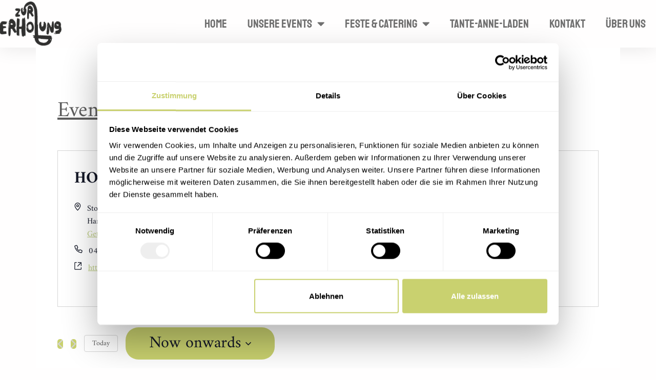

--- FILE ---
content_type: text/html; charset=UTF-8
request_url: https://zur-erholung-uetersen.de/veranstaltungsort/hobenkoeoek-gmbh/
body_size: 29209
content:
<!doctype html>
<html lang="de">
<head>
	<meta charset="UTF-8">
		<meta name="viewport" content="width=device-width, initial-scale=1">
	<link rel="profile" href="https://gmpg.org/xfn/11">
	<title>Anstehende Veranstaltungen &#8211; Zur Erholung Uetersen</title>
<link rel='stylesheet' id='tribe-events-views-v2-bootstrap-datepicker-styles-css' href='https://zur-erholung-uetersen.de/wp-content/plugins/the-events-calendar/vendor/bootstrap-datepicker/css/bootstrap-datepicker.standalone.min.css?ver=5.16.4' media='all' />
<link rel='stylesheet' id='tec-variables-skeleton-css' href='https://zur-erholung-uetersen.de/wp-content/plugins/the-events-calendar/common/src/resources/css/variables-skeleton.min.css?ver=4.15.4.1' media='all' />
<link rel='stylesheet' id='tribe-common-skeleton-style-css' href='https://zur-erholung-uetersen.de/wp-content/plugins/the-events-calendar/common/src/resources/css/common-skeleton.min.css?ver=4.15.4.1' media='all' />
<link rel='stylesheet' id='tribe-tooltipster-css-css' href='https://zur-erholung-uetersen.de/wp-content/plugins/the-events-calendar/common/vendor/tooltipster/tooltipster.bundle.min.css?ver=4.15.4.1' media='all' />
<link rel='stylesheet' id='tribe-events-views-v2-skeleton-css' href='https://zur-erholung-uetersen.de/wp-content/plugins/the-events-calendar/src/resources/css/views-skeleton.min.css?ver=5.16.4' media='all' />
<link rel='stylesheet' id='tec-variables-full-css' href='https://zur-erholung-uetersen.de/wp-content/plugins/the-events-calendar/common/src/resources/css/variables-full.min.css?ver=4.15.4.1' media='all' />
<link rel='stylesheet' id='tribe-common-full-style-css' href='https://zur-erholung-uetersen.de/wp-content/plugins/the-events-calendar/common/src/resources/css/common-full.min.css?ver=4.15.4.1' media='all' />
<link rel='stylesheet' id='tribe-events-views-v2-full-css' href='https://zur-erholung-uetersen.de/wp-content/plugins/the-events-calendar/src/resources/css/views-full.min.css?ver=5.16.4' media='all' />
<link rel='stylesheet' id='tribe-events-views-v2-print-css' href='https://zur-erholung-uetersen.de/wp-content/plugins/the-events-calendar/src/resources/css/views-print.min.css?ver=5.16.4' media='print' />
<link rel='stylesheet' id='tribe-events-pro-views-v2-print-css' href='https://zur-erholung-uetersen.de/wp-content/plugins/events-calendar-pro/src/resources/css/views-print.min.css?ver=5.14.5' media='print' />
<meta name='robots' content='max-image-preview:large' />

<!-- Google Tag Manager for WordPress by gtm4wp.com -->
<script data-cfasync="false" data-pagespeed-no-defer>
	var gtm4wp_datalayer_name = "dataLayer";
	var dataLayer = dataLayer || [];

	const gtm4wp_scrollerscript_debugmode         = false;
	const gtm4wp_scrollerscript_callbacktime      = 100;
	const gtm4wp_scrollerscript_readerlocation    = 150;
	const gtm4wp_scrollerscript_contentelementid  = "content";
	const gtm4wp_scrollerscript_scannertime       = 60;
</script>
<!-- End Google Tag Manager for WordPress by gtm4wp.com --><script type='application/javascript'  id='pys-version-script'>console.log('PixelYourSite Free version 11.1.5.1');</script>
<link rel="alternate" type="application/rss+xml" title="Zur Erholung Uetersen &raquo; Feed" href="https://zur-erholung-uetersen.de/feed/" />
<link rel="alternate" type="application/rss+xml" title="Zur Erholung Uetersen &raquo; Kommentar-Feed" href="https://zur-erholung-uetersen.de/comments/feed/" />
<link rel="alternate" type="text/calendar" title="Zur Erholung Uetersen &raquo; iCal Feed" href="https://zur-erholung-uetersen.de/tek-events/?ical=1" />
<link rel="alternate" title="oEmbed (JSON)" type="application/json+oembed" href="https://zur-erholung-uetersen.de/wp-json/oembed/1.0/embed?url=https%3A%2F%2Fzur-erholung-uetersen.de%2Fveranstaltungsort%2Fhobenkoeoek-gmbh%2F" />
<link rel="alternate" title="oEmbed (XML)" type="text/xml+oembed" href="https://zur-erholung-uetersen.de/wp-json/oembed/1.0/embed?url=https%3A%2F%2Fzur-erholung-uetersen.de%2Fveranstaltungsort%2Fhobenkoeoek-gmbh%2F&#038;format=xml" />
<style id='wp-img-auto-sizes-contain-inline-css'>
img:is([sizes=auto i],[sizes^="auto," i]){contain-intrinsic-size:3000px 1500px}
/*# sourceURL=wp-img-auto-sizes-contain-inline-css */
</style>
<link rel='stylesheet' id='tribe-events-pro-mini-calendar-block-styles-css' href='https://zur-erholung-uetersen.de/wp-content/plugins/events-calendar-pro/src/resources/css/tribe-events-pro-mini-calendar-block.min.css?ver=5.14.5' media='all' />
<style id='wp-emoji-styles-inline-css'>

	img.wp-smiley, img.emoji {
		display: inline !important;
		border: none !important;
		box-shadow: none !important;
		height: 1em !important;
		width: 1em !important;
		margin: 0 0.07em !important;
		vertical-align: -0.1em !important;
		background: none !important;
		padding: 0 !important;
	}
/*# sourceURL=wp-emoji-styles-inline-css */
</style>
<link rel='stylesheet' id='wp-block-library-css' href='https://zur-erholung-uetersen.de/wp-includes/css/dist/block-library/style.min.css?ver=6.9' media='all' />
<style id='classic-theme-styles-inline-css'>
/*! This file is auto-generated */
.wp-block-button__link{color:#fff;background-color:#32373c;border-radius:9999px;box-shadow:none;text-decoration:none;padding:calc(.667em + 2px) calc(1.333em + 2px);font-size:1.125em}.wp-block-file__button{background:#32373c;color:#fff;text-decoration:none}
/*# sourceURL=/wp-includes/css/classic-themes.min.css */
</style>
<style id='global-styles-inline-css'>
:root{--wp--preset--aspect-ratio--square: 1;--wp--preset--aspect-ratio--4-3: 4/3;--wp--preset--aspect-ratio--3-4: 3/4;--wp--preset--aspect-ratio--3-2: 3/2;--wp--preset--aspect-ratio--2-3: 2/3;--wp--preset--aspect-ratio--16-9: 16/9;--wp--preset--aspect-ratio--9-16: 9/16;--wp--preset--color--black: #000000;--wp--preset--color--cyan-bluish-gray: #abb8c3;--wp--preset--color--white: #ffffff;--wp--preset--color--pale-pink: #f78da7;--wp--preset--color--vivid-red: #cf2e2e;--wp--preset--color--luminous-vivid-orange: #ff6900;--wp--preset--color--luminous-vivid-amber: #fcb900;--wp--preset--color--light-green-cyan: #7bdcb5;--wp--preset--color--vivid-green-cyan: #00d084;--wp--preset--color--pale-cyan-blue: #8ed1fc;--wp--preset--color--vivid-cyan-blue: #0693e3;--wp--preset--color--vivid-purple: #9b51e0;--wp--preset--gradient--vivid-cyan-blue-to-vivid-purple: linear-gradient(135deg,rgb(6,147,227) 0%,rgb(155,81,224) 100%);--wp--preset--gradient--light-green-cyan-to-vivid-green-cyan: linear-gradient(135deg,rgb(122,220,180) 0%,rgb(0,208,130) 100%);--wp--preset--gradient--luminous-vivid-amber-to-luminous-vivid-orange: linear-gradient(135deg,rgb(252,185,0) 0%,rgb(255,105,0) 100%);--wp--preset--gradient--luminous-vivid-orange-to-vivid-red: linear-gradient(135deg,rgb(255,105,0) 0%,rgb(207,46,46) 100%);--wp--preset--gradient--very-light-gray-to-cyan-bluish-gray: linear-gradient(135deg,rgb(238,238,238) 0%,rgb(169,184,195) 100%);--wp--preset--gradient--cool-to-warm-spectrum: linear-gradient(135deg,rgb(74,234,220) 0%,rgb(151,120,209) 20%,rgb(207,42,186) 40%,rgb(238,44,130) 60%,rgb(251,105,98) 80%,rgb(254,248,76) 100%);--wp--preset--gradient--blush-light-purple: linear-gradient(135deg,rgb(255,206,236) 0%,rgb(152,150,240) 100%);--wp--preset--gradient--blush-bordeaux: linear-gradient(135deg,rgb(254,205,165) 0%,rgb(254,45,45) 50%,rgb(107,0,62) 100%);--wp--preset--gradient--luminous-dusk: linear-gradient(135deg,rgb(255,203,112) 0%,rgb(199,81,192) 50%,rgb(65,88,208) 100%);--wp--preset--gradient--pale-ocean: linear-gradient(135deg,rgb(255,245,203) 0%,rgb(182,227,212) 50%,rgb(51,167,181) 100%);--wp--preset--gradient--electric-grass: linear-gradient(135deg,rgb(202,248,128) 0%,rgb(113,206,126) 100%);--wp--preset--gradient--midnight: linear-gradient(135deg,rgb(2,3,129) 0%,rgb(40,116,252) 100%);--wp--preset--font-size--small: 13px;--wp--preset--font-size--medium: 20px;--wp--preset--font-size--large: 36px;--wp--preset--font-size--x-large: 42px;--wp--preset--spacing--20: 0.44rem;--wp--preset--spacing--30: 0.67rem;--wp--preset--spacing--40: 1rem;--wp--preset--spacing--50: 1.5rem;--wp--preset--spacing--60: 2.25rem;--wp--preset--spacing--70: 3.38rem;--wp--preset--spacing--80: 5.06rem;--wp--preset--shadow--natural: 6px 6px 9px rgba(0, 0, 0, 0.2);--wp--preset--shadow--deep: 12px 12px 50px rgba(0, 0, 0, 0.4);--wp--preset--shadow--sharp: 6px 6px 0px rgba(0, 0, 0, 0.2);--wp--preset--shadow--outlined: 6px 6px 0px -3px rgb(255, 255, 255), 6px 6px rgb(0, 0, 0);--wp--preset--shadow--crisp: 6px 6px 0px rgb(0, 0, 0);}:where(.is-layout-flex){gap: 0.5em;}:where(.is-layout-grid){gap: 0.5em;}body .is-layout-flex{display: flex;}.is-layout-flex{flex-wrap: wrap;align-items: center;}.is-layout-flex > :is(*, div){margin: 0;}body .is-layout-grid{display: grid;}.is-layout-grid > :is(*, div){margin: 0;}:where(.wp-block-columns.is-layout-flex){gap: 2em;}:where(.wp-block-columns.is-layout-grid){gap: 2em;}:where(.wp-block-post-template.is-layout-flex){gap: 1.25em;}:where(.wp-block-post-template.is-layout-grid){gap: 1.25em;}.has-black-color{color: var(--wp--preset--color--black) !important;}.has-cyan-bluish-gray-color{color: var(--wp--preset--color--cyan-bluish-gray) !important;}.has-white-color{color: var(--wp--preset--color--white) !important;}.has-pale-pink-color{color: var(--wp--preset--color--pale-pink) !important;}.has-vivid-red-color{color: var(--wp--preset--color--vivid-red) !important;}.has-luminous-vivid-orange-color{color: var(--wp--preset--color--luminous-vivid-orange) !important;}.has-luminous-vivid-amber-color{color: var(--wp--preset--color--luminous-vivid-amber) !important;}.has-light-green-cyan-color{color: var(--wp--preset--color--light-green-cyan) !important;}.has-vivid-green-cyan-color{color: var(--wp--preset--color--vivid-green-cyan) !important;}.has-pale-cyan-blue-color{color: var(--wp--preset--color--pale-cyan-blue) !important;}.has-vivid-cyan-blue-color{color: var(--wp--preset--color--vivid-cyan-blue) !important;}.has-vivid-purple-color{color: var(--wp--preset--color--vivid-purple) !important;}.has-black-background-color{background-color: var(--wp--preset--color--black) !important;}.has-cyan-bluish-gray-background-color{background-color: var(--wp--preset--color--cyan-bluish-gray) !important;}.has-white-background-color{background-color: var(--wp--preset--color--white) !important;}.has-pale-pink-background-color{background-color: var(--wp--preset--color--pale-pink) !important;}.has-vivid-red-background-color{background-color: var(--wp--preset--color--vivid-red) !important;}.has-luminous-vivid-orange-background-color{background-color: var(--wp--preset--color--luminous-vivid-orange) !important;}.has-luminous-vivid-amber-background-color{background-color: var(--wp--preset--color--luminous-vivid-amber) !important;}.has-light-green-cyan-background-color{background-color: var(--wp--preset--color--light-green-cyan) !important;}.has-vivid-green-cyan-background-color{background-color: var(--wp--preset--color--vivid-green-cyan) !important;}.has-pale-cyan-blue-background-color{background-color: var(--wp--preset--color--pale-cyan-blue) !important;}.has-vivid-cyan-blue-background-color{background-color: var(--wp--preset--color--vivid-cyan-blue) !important;}.has-vivid-purple-background-color{background-color: var(--wp--preset--color--vivid-purple) !important;}.has-black-border-color{border-color: var(--wp--preset--color--black) !important;}.has-cyan-bluish-gray-border-color{border-color: var(--wp--preset--color--cyan-bluish-gray) !important;}.has-white-border-color{border-color: var(--wp--preset--color--white) !important;}.has-pale-pink-border-color{border-color: var(--wp--preset--color--pale-pink) !important;}.has-vivid-red-border-color{border-color: var(--wp--preset--color--vivid-red) !important;}.has-luminous-vivid-orange-border-color{border-color: var(--wp--preset--color--luminous-vivid-orange) !important;}.has-luminous-vivid-amber-border-color{border-color: var(--wp--preset--color--luminous-vivid-amber) !important;}.has-light-green-cyan-border-color{border-color: var(--wp--preset--color--light-green-cyan) !important;}.has-vivid-green-cyan-border-color{border-color: var(--wp--preset--color--vivid-green-cyan) !important;}.has-pale-cyan-blue-border-color{border-color: var(--wp--preset--color--pale-cyan-blue) !important;}.has-vivid-cyan-blue-border-color{border-color: var(--wp--preset--color--vivid-cyan-blue) !important;}.has-vivid-purple-border-color{border-color: var(--wp--preset--color--vivid-purple) !important;}.has-vivid-cyan-blue-to-vivid-purple-gradient-background{background: var(--wp--preset--gradient--vivid-cyan-blue-to-vivid-purple) !important;}.has-light-green-cyan-to-vivid-green-cyan-gradient-background{background: var(--wp--preset--gradient--light-green-cyan-to-vivid-green-cyan) !important;}.has-luminous-vivid-amber-to-luminous-vivid-orange-gradient-background{background: var(--wp--preset--gradient--luminous-vivid-amber-to-luminous-vivid-orange) !important;}.has-luminous-vivid-orange-to-vivid-red-gradient-background{background: var(--wp--preset--gradient--luminous-vivid-orange-to-vivid-red) !important;}.has-very-light-gray-to-cyan-bluish-gray-gradient-background{background: var(--wp--preset--gradient--very-light-gray-to-cyan-bluish-gray) !important;}.has-cool-to-warm-spectrum-gradient-background{background: var(--wp--preset--gradient--cool-to-warm-spectrum) !important;}.has-blush-light-purple-gradient-background{background: var(--wp--preset--gradient--blush-light-purple) !important;}.has-blush-bordeaux-gradient-background{background: var(--wp--preset--gradient--blush-bordeaux) !important;}.has-luminous-dusk-gradient-background{background: var(--wp--preset--gradient--luminous-dusk) !important;}.has-pale-ocean-gradient-background{background: var(--wp--preset--gradient--pale-ocean) !important;}.has-electric-grass-gradient-background{background: var(--wp--preset--gradient--electric-grass) !important;}.has-midnight-gradient-background{background: var(--wp--preset--gradient--midnight) !important;}.has-small-font-size{font-size: var(--wp--preset--font-size--small) !important;}.has-medium-font-size{font-size: var(--wp--preset--font-size--medium) !important;}.has-large-font-size{font-size: var(--wp--preset--font-size--large) !important;}.has-x-large-font-size{font-size: var(--wp--preset--font-size--x-large) !important;}
:where(.wp-block-post-template.is-layout-flex){gap: 1.25em;}:where(.wp-block-post-template.is-layout-grid){gap: 1.25em;}
:where(.wp-block-term-template.is-layout-flex){gap: 1.25em;}:where(.wp-block-term-template.is-layout-grid){gap: 1.25em;}
:where(.wp-block-columns.is-layout-flex){gap: 2em;}:where(.wp-block-columns.is-layout-grid){gap: 2em;}
:root :where(.wp-block-pullquote){font-size: 1.5em;line-height: 1.6;}
/*# sourceURL=global-styles-inline-css */
</style>
<link rel='stylesheet' id='saswp-style-css' href='https://zur-erholung-uetersen.de/wp-content/plugins/schema-and-structured-data-for-wp/admin_section/css/saswp-style.min.css?ver=1.44' media='all' />
<link rel='stylesheet' id='tribe-events-calendar-pro-style-css' href='https://zur-erholung-uetersen.de/wp-content/plugins/events-calendar-pro/src/resources/css/tribe-events-pro-theme.min.css?ver=5.14.5' media='all' />
<link rel='stylesheet' id='tribe-events-calendar-full-pro-mobile-style-css' href='https://zur-erholung-uetersen.de/wp-content/plugins/events-calendar-pro/src/resources/css/tribe-events-pro-full-mobile.min.css?ver=5.14.5' media='only screen and (max-width: 768px)' />
<link rel='stylesheet' id='tribe-events-calendar-pro-mobile-style-css' href='https://zur-erholung-uetersen.de/wp-content/plugins/events-calendar-pro/src/resources/css/tribe-events-pro-theme-mobile.min.css?ver=5.14.5' media='only screen and (max-width: 768px)' />
<link rel='stylesheet' id='chld_thm_cfg_parent-css' href='https://zur-erholung-uetersen.de/wp-content/themes/hello-elementor/style.css?ver=6.9' media='all' />
<link rel='stylesheet' id='hello-elementor-css' href='https://zur-erholung-uetersen.de/wp-content/themes/hello-elementor/style.min.css?ver=2.6.1' media='all' />
<link rel='stylesheet' id='hello-elementor-theme-style-css' href='https://zur-erholung-uetersen.de/wp-content/themes/hello-elementor/theme.min.css?ver=2.6.1' media='all' />
<link rel='stylesheet' id='elementor-frontend-css' href='https://zur-erholung-uetersen.de/wp-content/plugins/elementor/assets/css/frontend.min.css?ver=3.34.0' media='all' />
<link rel='stylesheet' id='elementor-post-5914-css' href='https://zur-erholung-uetersen.de/wp-content/uploads/elementor/css/post-5914.css?ver=1769812247' media='all' />
<link rel='stylesheet' id='e-animation-shake-css' href='https://zur-erholung-uetersen.de/wp-content/plugins/elementor/assets/lib/animations/styles/shake.min.css?ver=3.34.0' media='all' />
<link rel='stylesheet' id='widget-countdown-css' href='https://zur-erholung-uetersen.de/wp-content/plugins/elementor-pro/assets/css/widget-countdown.min.css?ver=3.34.0' media='all' />
<link rel='stylesheet' id='widget-image-css' href='https://zur-erholung-uetersen.de/wp-content/plugins/elementor/assets/css/widget-image.min.css?ver=3.34.0' media='all' />
<link rel='stylesheet' id='widget-nav-menu-css' href='https://zur-erholung-uetersen.de/wp-content/plugins/elementor-pro/assets/css/widget-nav-menu.min.css?ver=3.34.0' media='all' />
<link rel='stylesheet' id='widget-divider-css' href='https://zur-erholung-uetersen.de/wp-content/plugins/elementor/assets/css/widget-divider.min.css?ver=3.34.0' media='all' />
<link rel='stylesheet' id='widget-heading-css' href='https://zur-erholung-uetersen.de/wp-content/plugins/elementor/assets/css/widget-heading.min.css?ver=3.34.0' media='all' />
<link rel='stylesheet' id='widget-form-css' href='https://zur-erholung-uetersen.de/wp-content/plugins/elementor-pro/assets/css/widget-form.min.css?ver=3.34.0' media='all' />
<link rel='stylesheet' id='widget-social-icons-css' href='https://zur-erholung-uetersen.de/wp-content/plugins/elementor/assets/css/widget-social-icons.min.css?ver=3.34.0' media='all' />
<link rel='stylesheet' id='e-apple-webkit-css' href='https://zur-erholung-uetersen.de/wp-content/plugins/elementor/assets/css/conditionals/apple-webkit.min.css?ver=3.34.0' media='all' />
<link rel='stylesheet' id='e-animation-slideInUp-css' href='https://zur-erholung-uetersen.de/wp-content/plugins/elementor/assets/lib/animations/styles/slideInUp.min.css?ver=3.34.0' media='all' />
<link rel='stylesheet' id='e-animation-fadeInUp-css' href='https://zur-erholung-uetersen.de/wp-content/plugins/elementor/assets/lib/animations/styles/fadeInUp.min.css?ver=3.34.0' media='all' />
<link rel='stylesheet' id='e-popup-css' href='https://zur-erholung-uetersen.de/wp-content/plugins/elementor-pro/assets/css/conditionals/popup.min.css?ver=3.34.0' media='all' />
<link rel='stylesheet' id='e-sticky-css' href='https://zur-erholung-uetersen.de/wp-content/plugins/elementor-pro/assets/css/modules/sticky.min.css?ver=3.34.0' media='all' />
<link rel='stylesheet' id='e-animation-fadeIn-css' href='https://zur-erholung-uetersen.de/wp-content/plugins/elementor/assets/lib/animations/styles/fadeIn.min.css?ver=3.34.0' media='all' />
<link rel='stylesheet' id='elementor-icons-css' href='https://zur-erholung-uetersen.de/wp-content/plugins/elementor/assets/lib/eicons/css/elementor-icons.min.css?ver=5.45.0' media='all' />
<link rel='stylesheet' id='elementor-post-8930-css' href='https://zur-erholung-uetersen.de/wp-content/uploads/elementor/css/post-8930.css?ver=1769812248' media='all' />
<link rel='stylesheet' id='elementor-post-6162-css' href='https://zur-erholung-uetersen.de/wp-content/uploads/elementor/css/post-6162.css?ver=1769812248' media='all' />
<link rel='stylesheet' id='elementor-post-12463-css' href='https://zur-erholung-uetersen.de/wp-content/uploads/elementor/css/post-12463.css?ver=1769812248' media='all' />
<link rel='stylesheet' id='elementor-post-6151-css' href='https://zur-erholung-uetersen.de/wp-content/uploads/elementor/css/post-6151.css?ver=1769812248' media='all' />
<link rel='stylesheet' id='elementor-gf-local-staatliches-css' href='https://zur-erholung-uetersen.de/wp-content/uploads/elementor/google-fonts/css/staatliches.css?ver=1742293731' media='all' />
<link rel='stylesheet' id='elementor-gf-local-amiri-css' href='https://zur-erholung-uetersen.de/wp-content/uploads/elementor/google-fonts/css/amiri.css?ver=1742293732' media='all' />
<link rel='stylesheet' id='elementor-icons-shared-0-css' href='https://zur-erholung-uetersen.de/wp-content/plugins/elementor/assets/lib/font-awesome/css/fontawesome.min.css?ver=5.15.3' media='all' />
<link rel='stylesheet' id='elementor-icons-fa-solid-css' href='https://zur-erholung-uetersen.de/wp-content/plugins/elementor/assets/lib/font-awesome/css/solid.min.css?ver=5.15.3' media='all' />
<link rel='stylesheet' id='elementor-icons-fa-brands-css' href='https://zur-erholung-uetersen.de/wp-content/plugins/elementor/assets/lib/font-awesome/css/brands.min.css?ver=5.15.3' media='all' />
<script id="jquery-core-js-extra">
var pysFacebookRest = {"restApiUrl":"https://zur-erholung-uetersen.de/wp-json/pys-facebook/v1/event","debug":""};
//# sourceURL=jquery-core-js-extra
</script>
<script src="https://zur-erholung-uetersen.de/wp-includes/js/jquery/jquery.min.js?ver=3.7.1" id="jquery-core-js"></script>
<script src="https://zur-erholung-uetersen.de/wp-includes/js/jquery/jquery-migrate.min.js?ver=3.4.1" id="jquery-migrate-js"></script>
<script src="https://zur-erholung-uetersen.de/wp-content/plugins/the-events-calendar/common/src/resources/js/tribe-common.min.js?ver=4.15.4.1" id="tribe-common-js"></script>
<script src="https://zur-erholung-uetersen.de/wp-content/plugins/the-events-calendar/src/resources/js/views/breakpoints.js?ver=5.16.4" id="tribe-events-views-v2-breakpoints-js"></script>
<script src="https://zur-erholung-uetersen.de/wp-content/plugins/duracelltomi-google-tag-manager/dist/js/analytics-talk-content-tracking.js?ver=1.22.3" id="gtm4wp-scroll-tracking-js"></script>
<script src="https://zur-erholung-uetersen.de/wp-content/plugins/pixelyoursite/dist/scripts/jquery.bind-first-0.2.3.min.js?ver=0.2.3" id="jquery-bind-first-js"></script>
<script src="https://zur-erholung-uetersen.de/wp-content/plugins/pixelyoursite/dist/scripts/js.cookie-2.1.3.min.js?ver=2.1.3" id="js-cookie-pys-js"></script>
<script src="https://zur-erholung-uetersen.de/wp-content/plugins/pixelyoursite/dist/scripts/tld.min.js?ver=2.3.1" id="js-tld-js"></script>
<script id="pys-js-extra">
var pysOptions = {"staticEvents":{"facebook":{"init_event":[{"delay":0,"type":"static","ajaxFire":false,"name":"PageView","pixelIds":["370593867246086"],"eventID":"08236257-41b5-4305-9b85-2024c8289ae2","params":{"page_title":"HOBENK\u00d6\u00d6K GMBH","post_type":"tribe_venue","post_id":5458,"plugin":"PixelYourSite","user_role":"guest","event_url":"zur-erholung-uetersen.de/veranstaltungsort/hobenkoeoek-gmbh/"},"e_id":"init_event","ids":[],"hasTimeWindow":false,"timeWindow":0,"woo_order":"","edd_order":""}]}},"dynamicEvents":[],"triggerEvents":[],"triggerEventTypes":[],"facebook":{"pixelIds":["370593867246086"],"advancedMatching":[],"advancedMatchingEnabled":true,"removeMetadata":false,"wooVariableAsSimple":false,"serverApiEnabled":true,"wooCRSendFromServer":false,"send_external_id":null,"enabled_medical":false,"do_not_track_medical_param":["event_url","post_title","page_title","landing_page","content_name","categories","category_name","tags"],"meta_ldu":false},"debug":"","siteUrl":"https://zur-erholung-uetersen.de","ajaxUrl":"https://zur-erholung-uetersen.de/wp-admin/admin-ajax.php","ajax_event":"fa63813132","enable_remove_download_url_param":"1","cookie_duration":"7","last_visit_duration":"60","enable_success_send_form":"","ajaxForServerEvent":"1","ajaxForServerStaticEvent":"1","useSendBeacon":"1","send_external_id":"1","external_id_expire":"180","track_cookie_for_subdomains":"1","google_consent_mode":"1","gdpr":{"ajax_enabled":false,"all_disabled_by_api":false,"facebook_disabled_by_api":false,"analytics_disabled_by_api":false,"google_ads_disabled_by_api":false,"pinterest_disabled_by_api":false,"bing_disabled_by_api":false,"reddit_disabled_by_api":false,"externalID_disabled_by_api":false,"facebook_prior_consent_enabled":true,"analytics_prior_consent_enabled":true,"google_ads_prior_consent_enabled":null,"pinterest_prior_consent_enabled":true,"bing_prior_consent_enabled":true,"cookiebot_integration_enabled":false,"cookiebot_facebook_consent_category":"marketing","cookiebot_analytics_consent_category":"statistics","cookiebot_tiktok_consent_category":"marketing","cookiebot_google_ads_consent_category":"marketing","cookiebot_pinterest_consent_category":"marketing","cookiebot_bing_consent_category":"marketing","consent_magic_integration_enabled":false,"real_cookie_banner_integration_enabled":false,"cookie_notice_integration_enabled":false,"cookie_law_info_integration_enabled":false,"analytics_storage":{"enabled":true,"value":"granted","filter":false},"ad_storage":{"enabled":true,"value":"granted","filter":false},"ad_user_data":{"enabled":true,"value":"granted","filter":false},"ad_personalization":{"enabled":true,"value":"granted","filter":false}},"cookie":{"disabled_all_cookie":false,"disabled_start_session_cookie":false,"disabled_advanced_form_data_cookie":false,"disabled_landing_page_cookie":false,"disabled_first_visit_cookie":false,"disabled_trafficsource_cookie":false,"disabled_utmTerms_cookie":false,"disabled_utmId_cookie":false},"tracking_analytics":{"TrafficSource":"direct","TrafficLanding":"undefined","TrafficUtms":[],"TrafficUtmsId":[]},"GATags":{"ga_datalayer_type":"default","ga_datalayer_name":"dataLayerPYS"},"woo":{"enabled":false},"edd":{"enabled":false},"cache_bypass":"1769877510"};
//# sourceURL=pys-js-extra
</script>
<script src="https://zur-erholung-uetersen.de/wp-content/plugins/pixelyoursite/dist/scripts/public.js?ver=11.1.5.1" id="pys-js"></script>
<link rel="https://api.w.org/" href="https://zur-erholung-uetersen.de/wp-json/" /><link rel="alternate" title="JSON" type="application/json" href="https://zur-erholung-uetersen.de/wp-json/wp/v2/tribe_venue/5458" /><link rel="EditURI" type="application/rsd+xml" title="RSD" href="https://zur-erholung-uetersen.de/xmlrpc.php?rsd" />
<meta name="generator" content="WordPress 6.9" />
<link rel="canonical" href="https://zur-erholung-uetersen.de/veranstaltungsort/hobenkoeoek-gmbh/" />
<link rel='shortlink' href='https://zur-erholung-uetersen.de/?p=5458' />
<script type="text/javascript">if(!window._buttonizer) { window._buttonizer = {}; };var _buttonizer_page_data = {"language":"de"};window._buttonizer.data = { ..._buttonizer_page_data, ...window._buttonizer.data };</script><meta name="tec-api-version" content="v1"><meta name="tec-api-origin" content="https://zur-erholung-uetersen.de"><link rel="alternate" href="https://zur-erholung-uetersen.de/wp-json/tribe/events/v1/events/?venue=5458" />
<!-- Google Tag Manager for WordPress by gtm4wp.com -->
<!-- GTM Container placement set to automatic -->
<script data-cfasync="false" data-pagespeed-no-defer>
	var dataLayer_content = {"pageTitle":"Anstehende Veranstaltungen","pagePostType":"tribe_venue","pagePostType2":"single-tribe_venue","pagePostDate":"12. Mai 2022","pagePostDateYear":2022,"pagePostDateMonth":5,"pagePostDateDay":12,"pagePostDateDayName":"Donnerstag","pagePostDateHour":20,"pagePostDateMinute":27,"pagePostDateIso":"2022-05-12T20:27:55+01:00","pagePostDateUnix":1652387275,"postID":5458};
	dataLayer.push( dataLayer_content );
</script>
<script data-cfasync="false" data-pagespeed-no-defer>
(function(w,d,s,l,i){w[l]=w[l]||[];w[l].push({'gtm.start':
new Date().getTime(),event:'gtm.js'});var f=d.getElementsByTagName(s)[0],
j=d.createElement(s),dl=l!='dataLayer'?'&l='+l:'';j.async=true;j.src=
'//www.googletagmanager.com/gtm.js?id='+i+dl;f.parentNode.insertBefore(j,f);
})(window,document,'script','dataLayer','GTM-5M5RD8J');
</script>
<!-- End Google Tag Manager for WordPress by gtm4wp.com --><meta name="generator" content="Elementor 3.34.0; features: additional_custom_breakpoints; settings: css_print_method-external, google_font-enabled, font_display-auto">
<script type="text/javascript" src="https://platform-api.sharethis.com/js/sharethis.js#property=66d1fd5be5d1da0019714000&product=inline-share-buttons&source=platform" async="async"></script>


<script type="application/ld+json" class="saswp-schema-markup-output">
[{"@context":"https:\/\/schema.org\/","@graph":[{"@context":"https:\/\/schema.org\/","@type":"SiteNavigationElement","@id":"https:\/\/zur-erholung-uetersen.de#Hauptmen\u00fc","name":"Home","url":"https:\/\/zur-erholung-uetersen.de\/"},{"@context":"https:\/\/schema.org\/","@type":"SiteNavigationElement","@id":"https:\/\/zur-erholung-uetersen.de#Hauptmen\u00fc","name":"Wirtshaus","url":"https:\/\/zur-erholung-uetersen.de\/wirtshaus\/"},{"@context":"https:\/\/schema.org\/","@type":"SiteNavigationElement","@id":"https:\/\/zur-erholung-uetersen.de#Hauptmen\u00fc","name":"Unsere Events","url":"https:\/\/zur-erholung-uetersen.de\/alle-events\/"},{"@context":"https:\/\/schema.org\/","@type":"SiteNavigationElement","@id":"https:\/\/zur-erholung-uetersen.de#Hauptmen\u00fc","name":"Kultur & Kulinarisch","url":"https:\/\/zur-erholung-uetersen.de\/kultur-und-kulinarisch\/"},{"@context":"https:\/\/schema.org\/","@type":"SiteNavigationElement","@id":"https:\/\/zur-erholung-uetersen.de#Hauptmen\u00fc","name":"Kochkurse","url":"https:\/\/zur-erholung-uetersen.de\/kochkurs\/"},{"@context":"https:\/\/schema.org\/","@type":"SiteNavigationElement","@id":"https:\/\/zur-erholung-uetersen.de#Hauptmen\u00fc","name":"Dinner Club","url":"https:\/\/zur-erholung-uetersen.de\/bernies-dinner-club\/"},{"@context":"https:\/\/schema.org\/","@type":"SiteNavigationElement","@id":"https:\/\/zur-erholung-uetersen.de#Hauptmen\u00fc","name":"Partys in der Erholung","url":"https:\/\/zur-erholung-uetersen.de\/partys\/"},{"@context":"https:\/\/schema.org\/","@type":"SiteNavigationElement","@id":"https:\/\/zur-erholung-uetersen.de#Hauptmen\u00fc","name":"5 Weine mit Tante Anne","url":"https:\/\/zur-erholung-uetersen.de\/5-weine-mit-tante-anne\/"},{"@context":"https:\/\/schema.org\/","@type":"SiteNavigationElement","@id":"https:\/\/zur-erholung-uetersen.de#Hauptmen\u00fc","name":"Feste & Catering","url":"https:\/\/zur-erholung-uetersen.de\/location-fur-ihr-fest\/"},{"@context":"https:\/\/schema.org\/","@type":"SiteNavigationElement","@id":"https:\/\/zur-erholung-uetersen.de#Hauptmen\u00fc","name":"Kochparty","url":"https:\/\/zur-erholung-uetersen.de\/kochparty\/"},{"@context":"https:\/\/schema.org\/","@type":"SiteNavigationElement","@id":"https:\/\/zur-erholung-uetersen.de#Hauptmen\u00fc","name":"Location f\u00fcr ihr Fest","url":"https:\/\/zur-erholung-uetersen.de\/location-fur-ihr-fest\/"},{"@context":"https:\/\/schema.org\/","@type":"SiteNavigationElement","@id":"https:\/\/zur-erholung-uetersen.de#Hauptmen\u00fc","name":"Catering","url":"https:\/\/zur-erholung-uetersen.de\/catering\/"},{"@context":"https:\/\/schema.org\/","@type":"SiteNavigationElement","@id":"https:\/\/zur-erholung-uetersen.de#Hauptmen\u00fc","name":"Hochzeit in Uetersen","url":"https:\/\/zur-erholung-uetersen.de\/hochzeit-in-uetersen\/"},{"@context":"https:\/\/schema.org\/","@type":"SiteNavigationElement","@id":"https:\/\/zur-erholung-uetersen.de#Hauptmen\u00fc","name":"Tante-Anne-Laden","url":"https:\/\/zur-erholung-uetersen.de\/tante-anne-laden\/"},{"@context":"https:\/\/schema.org\/","@type":"SiteNavigationElement","@id":"https:\/\/zur-erholung-uetersen.de#Hauptmen\u00fc","name":"Kontakt","url":"https:\/\/zur-erholung-uetersen.de\/kontakt-2\/"},{"@context":"https:\/\/schema.org\/","@type":"SiteNavigationElement","@id":"https:\/\/zur-erholung-uetersen.de#Hauptmen\u00fc","name":"\u00dcber uns","url":"https:\/\/zur-erholung-uetersen.de\/ueber-uns\/"}]}]
</script>

			<style>
				.e-con.e-parent:nth-of-type(n+4):not(.e-lazyloaded):not(.e-no-lazyload),
				.e-con.e-parent:nth-of-type(n+4):not(.e-lazyloaded):not(.e-no-lazyload) * {
					background-image: none !important;
				}
				@media screen and (max-height: 1024px) {
					.e-con.e-parent:nth-of-type(n+3):not(.e-lazyloaded):not(.e-no-lazyload),
					.e-con.e-parent:nth-of-type(n+3):not(.e-lazyloaded):not(.e-no-lazyload) * {
						background-image: none !important;
					}
				}
				@media screen and (max-height: 640px) {
					.e-con.e-parent:nth-of-type(n+2):not(.e-lazyloaded):not(.e-no-lazyload),
					.e-con.e-parent:nth-of-type(n+2):not(.e-lazyloaded):not(.e-no-lazyload) * {
						background-image: none !important;
					}
				}
			</style>
			<link rel="icon" href="https://zur-erholung-uetersen.de/wp-content/uploads/cropped-Logo2-32x32.jpg" sizes="32x32" />
<link rel="icon" href="https://zur-erholung-uetersen.de/wp-content/uploads/cropped-Logo2-192x192.jpg" sizes="192x192" />
<link rel="apple-touch-icon" href="https://zur-erholung-uetersen.de/wp-content/uploads/cropped-Logo2-180x180.jpg" />
<meta name="msapplication-TileImage" content="https://zur-erholung-uetersen.de/wp-content/uploads/cropped-Logo2-270x270.jpg" />
		<style id="wp-custom-css">
			.buttonizer {
  z-index: 10001 !important
}		</style>
		</head>
<body class="wp-singular tribe_venue-template-default single single-tribe_venue postid-5458 wp-theme-hello-elementor wp-child-theme-hello-elementor-child tribe-no-js elementor-default elementor-kit-5914">


<!-- GTM Container placement set to automatic -->
<!-- Google Tag Manager (noscript) -->
				<noscript><iframe src="https://www.googletagmanager.com/ns.html?id=GTM-5M5RD8J" height="0" width="0" style="display:none;visibility:hidden" aria-hidden="true"></iframe></noscript>
<!-- End Google Tag Manager (noscript) -->
<a class="skip-link screen-reader-text" href="#content">
	Zum Inhalt wechseln</a>

		<header data-elementor-type="header" data-elementor-id="8930" class="elementor elementor-8930 elementor-location-header" data-elementor-post-type="elementor_library">
			<div class="elementor-element elementor-element-77edb9c e-flex e-con-boxed e-con e-parent" data-id="77edb9c" data-element_type="container" data-settings="{&quot;background_background&quot;:&quot;classic&quot;}">
					<div class="e-con-inner">
					</div>
				</div>
		<a class="elementor-element elementor-element-3dfe0c1 e-con-full elementor-hidden-desktop elementor-hidden-tablet elementor-hidden-mobile e-flex e-con e-parent" data-id="3dfe0c1" data-element_type="container" data-settings="{&quot;background_background&quot;:&quot;classic&quot;}" href="https://zur-erholung-uetersen.de/event-details/gruenkohl-satt-2/2023-11-11/">
		<div class="elementor-element elementor-element-2516a96 e-con-full e-flex e-con e-child" data-id="2516a96" data-element_type="container">
				<div class="elementor-element elementor-element-68c0db9 elementor-countdown--label-inline elementor-widget elementor-widget-countdown" data-id="68c0db9" data-element_type="widget" data-widget_type="countdown.default">
				<div class="elementor-widget-container">
							<div data-expire-actions="[{&quot;type&quot;:&quot;hide&quot;}]" class="elementor-countdown-wrapper" data-date="1698966000">
			<div class="elementor-countdown-item"><span class="elementor-countdown-digits elementor-countdown-days"></span> <span class="elementor-countdown-label">Tage</span></div>		</div>
						</div>
				</div>
				</div>
		<div class="elementor-element elementor-element-c63441b e-con-full e-flex e-con e-child" data-id="c63441b" data-element_type="container">
				<div class="elementor-element elementor-element-496d23d elementor-widget elementor-widget-text-editor" data-id="496d23d" data-element_type="widget" data-widget_type="text-editor.default">
				<div class="elementor-widget-container">
									<p>bis zur Grünkohl Saison</p>								</div>
				</div>
				</div>
				</a>
		<a class="elementor-element elementor-element-260655f elementor-hidden-mobile elementor-hidden-desktop elementor-hidden-tablet e-flex e-con-boxed e-con e-parent" data-id="260655f" data-element_type="container" data-settings="{&quot;background_background&quot;:&quot;classic&quot;}" href="https://tante-anne-laden.net/collections/fix-und-fertig/products/kopie-von-bolognese-black-line">
					<div class="e-con-inner">
		<div class="elementor-element elementor-element-fe40d98 e-con-full e-flex e-con e-child" data-id="fe40d98" data-element_type="container">
				<div class="elementor-element elementor-element-69027d6 elementor-widget elementor-widget-image" data-id="69027d6" data-element_type="widget" data-widget_type="image.default">
				<div class="elementor-widget-container">
															<img width="300" height="155" src="https://zur-erholung-uetersen.de/wp-content/uploads/2023-11-26_13_50_05-Window-removebg-preview-300x155.png" class="attachment-medium size-medium wp-image-11919" alt="" srcset="https://zur-erholung-uetersen.de/wp-content/uploads/2023-11-26_13_50_05-Window-removebg-preview-300x155.png 300w, https://zur-erholung-uetersen.de/wp-content/uploads/2023-11-26_13_50_05-Window-removebg-preview.png 696w" sizes="(max-width: 300px) 100vw, 300px" />															</div>
				</div>
				</div>
		<div class="elementor-element elementor-element-79f09bd e-con-full e-flex e-con e-child" data-id="79f09bd" data-element_type="container">
				<div class="elementor-element elementor-element-182b621 elementor-widget elementor-widget-text-editor" data-id="182b621" data-element_type="widget" data-widget_type="text-editor.default">
				<div class="elementor-widget-container">
									<p>Jetzt neu: unsere Black Line!</p>								</div>
				</div>
				</div>
					</div>
				</a>
		<a class="elementor-element elementor-element-dfd5734 elementor-hidden-desktop elementor-hidden-tablet elementor-hidden-mobile e-flex e-con-boxed e-con e-parent" data-id="dfd5734" data-element_type="container" data-settings="{&quot;background_background&quot;:&quot;classic&quot;}" href="https://tante-anne-laden.net/collections/fix-und-fertig/products/kopie-von-bolognese-black-line">
					<div class="e-con-inner">
		<div class="elementor-element elementor-element-e3379d5 e-con-full e-flex e-con e-child" data-id="e3379d5" data-element_type="container">
				<div class="elementor-element elementor-element-f018739 elementor-widget elementor-widget-image" data-id="f018739" data-element_type="widget" data-widget_type="image.default">
				<div class="elementor-widget-container">
															<img width="300" height="155" src="https://zur-erholung-uetersen.de/wp-content/uploads/2023-11-26_13_50_05-Window-removebg-preview-300x155.png" class="attachment-medium size-medium wp-image-11919" alt="" srcset="https://zur-erholung-uetersen.de/wp-content/uploads/2023-11-26_13_50_05-Window-removebg-preview-300x155.png 300w, https://zur-erholung-uetersen.de/wp-content/uploads/2023-11-26_13_50_05-Window-removebg-preview.png 696w" sizes="(max-width: 300px) 100vw, 300px" />															</div>
				</div>
				</div>
		<div class="elementor-element elementor-element-631d8ce e-con-full e-flex e-con e-child" data-id="631d8ce" data-element_type="container">
				<div class="elementor-element elementor-element-789e57d elementor-widget elementor-widget-text-editor" data-id="789e57d" data-element_type="widget" data-widget_type="text-editor.default">
				<div class="elementor-widget-container">
									<p>Jetzt neu: unsere Black Line!</p>								</div>
				</div>
				</div>
					</div>
				</a>
				<header class="elementor-section elementor-top-section elementor-element elementor-element-47d1a707 elementor-section-content-middle elementor-section-boxed elementor-section-height-default elementor-section-height-default" data-id="47d1a707" data-element_type="section">
						<div class="elementor-container elementor-column-gap-no">
					<div class="elementor-column elementor-col-50 elementor-top-column elementor-element elementor-element-3cb73a44" data-id="3cb73a44" data-element_type="column">
			<div class="elementor-widget-wrap elementor-element-populated">
						<div class="elementor-element elementor-element-c03828c elementor-widget elementor-widget-image" data-id="c03828c" data-element_type="widget" data-widget_type="image.default">
				<div class="elementor-widget-container">
																<a href="https://zur-erholung-uetersen.de/">
							<img width="138" height="101" src="https://zur-erholung-uetersen.de/wp-content/uploads/Logo-simple.png" class="attachment-large size-large wp-image-5953" alt="" />								</a>
															</div>
				</div>
					</div>
		</div>
				<div class="elementor-column elementor-col-50 elementor-top-column elementor-element elementor-element-753d0cf9" data-id="753d0cf9" data-element_type="column">
			<div class="elementor-widget-wrap elementor-element-populated">
						<div class="elementor-element elementor-element-6b228f3e elementor-nav-menu__align-end elementor-nav-menu--stretch elementor-nav-menu--dropdown-tablet elementor-nav-menu__text-align-aside elementor-nav-menu--toggle elementor-nav-menu--burger elementor-widget elementor-widget-nav-menu" data-id="6b228f3e" data-element_type="widget" data-settings="{&quot;full_width&quot;:&quot;stretch&quot;,&quot;layout&quot;:&quot;horizontal&quot;,&quot;submenu_icon&quot;:{&quot;value&quot;:&quot;&lt;i class=\&quot;fas fa-caret-down\&quot; aria-hidden=\&quot;true\&quot;&gt;&lt;\/i&gt;&quot;,&quot;library&quot;:&quot;fa-solid&quot;},&quot;toggle&quot;:&quot;burger&quot;}" data-widget_type="nav-menu.default">
				<div class="elementor-widget-container">
								<nav aria-label="Menü" class="elementor-nav-menu--main elementor-nav-menu__container elementor-nav-menu--layout-horizontal e--pointer-underline e--animation-fade">
				<ul id="menu-1-6b228f3e" class="elementor-nav-menu"><li class="menu-item menu-item-type-post_type menu-item-object-page menu-item-home menu-item-6021"><a href="https://zur-erholung-uetersen.de/" class="elementor-item">Home</a></li>
<li class="menu-item menu-item-type-post_type menu-item-object-page menu-item-has-children menu-item-7754"><a href="https://zur-erholung-uetersen.de/alle-events/" class="elementor-item">Unsere Events</a>
<ul class="sub-menu elementor-nav-menu--dropdown">
	<li class="menu-item menu-item-type-post_type menu-item-object-page menu-item-12395"><a href="https://zur-erholung-uetersen.de/kultur-und-kulinarisch/" class="elementor-sub-item">Kultur &#038; Kulinarisch</a></li>
	<li class="menu-item menu-item-type-post_type menu-item-object-page menu-item-12397"><a href="https://zur-erholung-uetersen.de/kochkurs/" class="elementor-sub-item">Kochkurse</a></li>
	<li class="menu-item menu-item-type-post_type menu-item-object-page menu-item-12398"><a href="https://zur-erholung-uetersen.de/bernies-dinner-club/" class="elementor-sub-item">Dinner Club</a></li>
	<li class="menu-item menu-item-type-post_type menu-item-object-page menu-item-12837"><a href="https://zur-erholung-uetersen.de/partys/" class="elementor-sub-item">Partys</a></li>
	<li class="menu-item menu-item-type-post_type menu-item-object-page menu-item-13210"><a href="https://zur-erholung-uetersen.de/5-weine-mit-tante-anne/" class="elementor-sub-item">5 Weine</a></li>
</ul>
</li>
<li class="menu-item menu-item-type-post_type menu-item-object-page menu-item-has-children menu-item-9295"><a href="https://zur-erholung-uetersen.de/location-fur-dein-fest/" class="elementor-item">Feste &#038; Catering</a>
<ul class="sub-menu elementor-nav-menu--dropdown">
	<li class="menu-item menu-item-type-post_type menu-item-object-page menu-item-12757"><a href="https://zur-erholung-uetersen.de/location-fur-dein-fest/" class="elementor-sub-item">Location mieten</a></li>
	<li class="menu-item menu-item-type-post_type menu-item-object-page menu-item-13036"><a href="https://zur-erholung-uetersen.de/kochparty/" class="elementor-sub-item">Kochparty</a></li>
	<li class="menu-item menu-item-type-post_type menu-item-object-page menu-item-12779"><a href="https://zur-erholung-uetersen.de/catering/" class="elementor-sub-item">Catering</a></li>
	<li class="menu-item menu-item-type-post_type menu-item-object-page menu-item-12756"><a href="https://zur-erholung-uetersen.de/hochzeit-in-uetersen/" class="elementor-sub-item">Hochzeit in Uetersen</a></li>
</ul>
</li>
<li class="menu-item menu-item-type-post_type menu-item-object-page menu-item-6025"><a href="https://zur-erholung-uetersen.de/tante-anne-laden/" class="elementor-item">Tante-Anne-Laden</a></li>
<li class="menu-item menu-item-type-post_type menu-item-object-page menu-item-9081"><a href="https://zur-erholung-uetersen.de/kontakt-2/" class="elementor-item">Kontakt</a></li>
<li class="menu-item menu-item-type-post_type menu-item-object-page menu-item-6026"><a href="https://zur-erholung-uetersen.de/ueber-uns/" class="elementor-item">Über uns</a></li>
</ul>			</nav>
					<div class="elementor-menu-toggle" role="button" tabindex="0" aria-label="Menü Umschalter" aria-expanded="false">
			<i aria-hidden="true" role="presentation" class="elementor-menu-toggle__icon--open eicon-menu-bar"></i><i aria-hidden="true" role="presentation" class="elementor-menu-toggle__icon--close eicon-close"></i>		</div>
					<nav class="elementor-nav-menu--dropdown elementor-nav-menu__container" aria-hidden="true">
				<ul id="menu-2-6b228f3e" class="elementor-nav-menu"><li class="menu-item menu-item-type-post_type menu-item-object-page menu-item-home menu-item-6021"><a href="https://zur-erholung-uetersen.de/" class="elementor-item" tabindex="-1">Home</a></li>
<li class="menu-item menu-item-type-post_type menu-item-object-page menu-item-has-children menu-item-7754"><a href="https://zur-erholung-uetersen.de/alle-events/" class="elementor-item" tabindex="-1">Unsere Events</a>
<ul class="sub-menu elementor-nav-menu--dropdown">
	<li class="menu-item menu-item-type-post_type menu-item-object-page menu-item-12395"><a href="https://zur-erholung-uetersen.de/kultur-und-kulinarisch/" class="elementor-sub-item" tabindex="-1">Kultur &#038; Kulinarisch</a></li>
	<li class="menu-item menu-item-type-post_type menu-item-object-page menu-item-12397"><a href="https://zur-erholung-uetersen.de/kochkurs/" class="elementor-sub-item" tabindex="-1">Kochkurse</a></li>
	<li class="menu-item menu-item-type-post_type menu-item-object-page menu-item-12398"><a href="https://zur-erholung-uetersen.de/bernies-dinner-club/" class="elementor-sub-item" tabindex="-1">Dinner Club</a></li>
	<li class="menu-item menu-item-type-post_type menu-item-object-page menu-item-12837"><a href="https://zur-erholung-uetersen.de/partys/" class="elementor-sub-item" tabindex="-1">Partys</a></li>
	<li class="menu-item menu-item-type-post_type menu-item-object-page menu-item-13210"><a href="https://zur-erholung-uetersen.de/5-weine-mit-tante-anne/" class="elementor-sub-item" tabindex="-1">5 Weine</a></li>
</ul>
</li>
<li class="menu-item menu-item-type-post_type menu-item-object-page menu-item-has-children menu-item-9295"><a href="https://zur-erholung-uetersen.de/location-fur-dein-fest/" class="elementor-item" tabindex="-1">Feste &#038; Catering</a>
<ul class="sub-menu elementor-nav-menu--dropdown">
	<li class="menu-item menu-item-type-post_type menu-item-object-page menu-item-12757"><a href="https://zur-erholung-uetersen.de/location-fur-dein-fest/" class="elementor-sub-item" tabindex="-1">Location mieten</a></li>
	<li class="menu-item menu-item-type-post_type menu-item-object-page menu-item-13036"><a href="https://zur-erholung-uetersen.de/kochparty/" class="elementor-sub-item" tabindex="-1">Kochparty</a></li>
	<li class="menu-item menu-item-type-post_type menu-item-object-page menu-item-12779"><a href="https://zur-erholung-uetersen.de/catering/" class="elementor-sub-item" tabindex="-1">Catering</a></li>
	<li class="menu-item menu-item-type-post_type menu-item-object-page menu-item-12756"><a href="https://zur-erholung-uetersen.de/hochzeit-in-uetersen/" class="elementor-sub-item" tabindex="-1">Hochzeit in Uetersen</a></li>
</ul>
</li>
<li class="menu-item menu-item-type-post_type menu-item-object-page menu-item-6025"><a href="https://zur-erholung-uetersen.de/tante-anne-laden/" class="elementor-item" tabindex="-1">Tante-Anne-Laden</a></li>
<li class="menu-item menu-item-type-post_type menu-item-object-page menu-item-9081"><a href="https://zur-erholung-uetersen.de/kontakt-2/" class="elementor-item" tabindex="-1">Kontakt</a></li>
<li class="menu-item menu-item-type-post_type menu-item-object-page menu-item-6026"><a href="https://zur-erholung-uetersen.de/ueber-uns/" class="elementor-item" tabindex="-1">Über uns</a></li>
</ul>			</nav>
						</div>
				</div>
					</div>
		</div>
					</div>
		</header>
				</header>
		
<main id="content" class="site-main post-0 page type-page status-publish hentry" role="main">
			<header class="page-header">
					</header>
		<div class="page-content">
		<div
	 class="tribe-common tribe-events tribe-events-view tribe-events-view--venue tribe-events-pro" 	data-js="tribe-events-view"
	data-view-rest-nonce="b3d000db6a"
	data-view-rest-url="https://zur-erholung-uetersen.de/wp-json/tribe/views/v2/html"
	data-view-rest-method="POST"
	data-view-manage-url="1"
				data-view-breakpoint-pointer="e63eda2c-672e-4a3e-9fbd-8282bc294fa3"
	>
	<div class="tribe-common-l-container tribe-events-l-container">
		<div
	class="tribe-events-view-loader tribe-common-a11y-hidden"
	role="alert"
	aria-live="polite"
>
	<span class="tribe-events-view-loader__text tribe-common-a11y-visual-hide">
		Loading view.	</span>
	<div class="tribe-events-view-loader__dots tribe-common-c-loader">
		<svg  class="tribe-common-c-svgicon tribe-common-c-svgicon--dot tribe-common-c-loader__dot tribe-common-c-loader__dot--first"  viewBox="0 0 15 15" xmlns="http://www.w3.org/2000/svg"><circle cx="7.5" cy="7.5" r="7.5"/></svg>
		<svg  class="tribe-common-c-svgicon tribe-common-c-svgicon--dot tribe-common-c-loader__dot tribe-common-c-loader__dot--second"  viewBox="0 0 15 15" xmlns="http://www.w3.org/2000/svg"><circle cx="7.5" cy="7.5" r="7.5"/></svg>
		<svg  class="tribe-common-c-svgicon tribe-common-c-svgicon--dot tribe-common-c-loader__dot tribe-common-c-loader__dot--third"  viewBox="0 0 15 15" xmlns="http://www.w3.org/2000/svg"><circle cx="7.5" cy="7.5" r="7.5"/></svg>
	</div>
</div>

		
		<script data-js="tribe-events-view-data" type="application/json">
	{"slug":"venue","prev_url":"","next_url":"","view_class":"Tribe\\Events\\Pro\\Views\\V2\\Views\\Venue_View","view_slug":"venue","view_label":"Venue","lookup_folders":{"plugin":{"id":"plugin","priority":20,"path":"\/plugins\/the-events-calendar\/src\/views\/v2"},"events-pro":{"id":"events-pro","namespace":"events-pro","priority":25,"path":"\/plugins\/events-calendar-pro\/src\/views\/v2"},"common":{"id":"common","priority":100,"path":"\/plugins\/the-events-calendar\/common\/src\/views\/v2"}},"title":"Veranstaltungen \u2013 Zur Erholung Uetersen","events":[],"url":"https:\/\/zur-erholung-uetersen.de\/venue\/hobenkoeoek-gmbh\/","url_event_date":false,"bar":{"keyword":"","date":""},"today":"2026-01-31 00:00:00","now":"2026-01-31 17:38:30","rest_url":"https:\/\/zur-erholung-uetersen.de\/wp-json\/tribe\/views\/v2\/html","rest_method":"POST","rest_nonce":"b3d000db6a","should_manage_url":true,"today_url":"https:\/\/zur-erholung-uetersen.de\/venue\/hobenkoeoek-gmbh\/","prev_label":"","next_label":"","date_formats":{"compact":"d.m.Y","month_and_year_compact":"m.Y","month_and_year":"F Y","time_range_separator":" - ","date_time_separator":" um "},"messages":{"notice":["There were no results found."]},"start_of_week":"1","breadcrumbs":[{"link":"https:\/\/zur-erholung-uetersen.de\/tek-events\/","label":"Events"},{"link":"","label":"HOBENK\u00d6\u00d6K GMBH"}],"before_events":"","after_events":"\n<!--\nThis calendar is powered by The Events Calendar.\nhttp:\/\/evnt.is\/18wn\n-->\n","display_events_bar":false,"disable_event_search":false,"live_refresh":true,"ical":{"display_link":true,"link":{"url":"https:\/\/zur-erholung-uetersen.de\/venue\/hobenkoeoek-gmbh\/?ical=1","text":"Export Events","title":"Use this to share calendar data with Google Calendar, Apple iCal and other compatible apps"}},"container_classes":["tribe-common","tribe-events","tribe-events-view","tribe-events-view--venue","tribe-events-pro"],"container_data":[],"is_past":false,"breakpoints":{"xsmall":500,"medium":768,"full":960},"breakpoint_pointer":"e63eda2c-672e-4a3e-9fbd-8282bc294fa3","is_initial_load":true,"public_views":{"list":{"view_class":"Tribe\\Events\\Views\\V2\\Views\\List_View","view_url":"https:\/\/zur-erholung-uetersen.de\/?eventDisplay=list&tribe_venue=hobenkoeoek-gmbh&post_type=tribe_events","view_label":"List"},"month":{"view_class":"Tribe\\Events\\Views\\V2\\Views\\Month_View","view_url":"https:\/\/zur-erholung-uetersen.de\/?eventDisplay=month&tribe_venue=hobenkoeoek-gmbh&post_type=tribe_events","view_label":"Month"},"day":{"view_class":"Tribe\\Events\\Views\\V2\\Views\\Day_View","view_url":"https:\/\/zur-erholung-uetersen.de\/?eventDisplay=day&tribe_venue=hobenkoeoek-gmbh&post_type=tribe_events","view_label":"Day"},"summary":{"view_class":"Tribe\\Events\\Pro\\Views\\V2\\Views\\Summary_View","view_url":"https:\/\/zur-erholung-uetersen.de\/?eventDisplay=summary&tribe_venue=hobenkoeoek-gmbh&post_type=tribe_events","view_label":"Summary"}},"show_latest_past":true,"map_provider":{"ID":"google_maps","api_key":"AIzaSyDNsicAsP6-VuGtAb1O9riI3oc_NOb7IOU","is_premium":false,"javascript_url":"https:\/\/maps.googleapis.com\/maps\/api\/js","iframe_url":"https:\/\/www.google.com\/maps\/embed\/v1\/place","map_pin_url":"https:\/\/zur-erholung-uetersen.de\/wp-content\/plugins\/events-calendar-pro\/src\/resources\/images\/map-pin.svg","zoom":10},"enable_maps":true,"show_map":true,"show_now":true,"now_label":"Now onwards","now_label_mobile":"Now onwards","show_end":false,"selected_start_datetime":"2026-01-31","selected_start_date_mobile":"31.01.2026","selected_start_date_label":"31 Januar","selected_end_datetime":"2026-01-31","selected_end_date_mobile":"31.01.2026","selected_end_date_label":"Now","datepicker_date":"31.01.2026","subscribe_links":{"gcal":{"label":"Google Kalender","single_label":"Zu Google Kalender hinzuf\u00fcgen","visible":true,"block_slug":"hasGoogleCalendar"},"ical":{"label":"iCalendar","single_label":"Zu iCalendar hinzuf\u00fcgen","visible":true,"block_slug":"hasiCal"},"outlook-365":{"label":"Outlook 365","single_label":"Outlook 365","visible":true,"block_slug":"hasOutlook365"},"outlook-live":{"label":"Outlook Live","single_label":"Outlook Live","visible":true,"block_slug":"hasOutlookLive"},"ics":{"label":".ics-Datei exportieren","single_label":".ics-Datei exportieren","visible":true,"block_slug":null},"outlook-ics":{"label":"Exportiere Outlook .ics Datei","single_label":"Exportiere Outlook .ics Datei","visible":true,"block_slug":null}},"display_recurring_toggle":false,"_context":{"slug":"venue"},"text":"Loading...","classes":["tribe-common-c-loader__dot","tribe-common-c-loader__dot--third"]}</script>

		
		<header  class="tribe-events-header tribe-events-header--has-event-search" >
			<div  class="tribe-events-header__messages tribe-events-c-messages tribe-common-b2 tribe-common-c-loader__dot tribe-common-c-loader__dot--third"  >
			<div class="tribe-events-c-messages__message tribe-events-c-messages__message--notice" role="alert">
			<svg  class="tribe-common-c-svgicon tribe-common-c-svgicon--messages-not-found tribe-events-c-messages__message-icon-svg"  viewBox="0 0 21 23" xmlns="http://www.w3.org/2000/svg"><g fill-rule="evenodd"><path d="M.5 2.5h20v20H.5z"/><path stroke-linecap="round" d="M7.583 11.583l5.834 5.834m0-5.834l-5.834 5.834" class="tribe-common-c-svgicon__svg-stroke"/><path stroke-linecap="round" d="M4.5.5v4m12-4v4"/><path stroke-linecap="square" d="M.5 7.5h20"/></g></svg>
			<ul class="tribe-events-c-messages__message-list">
									<li
						class="tribe-events-c-messages__message-list-item"
						 data-key="0" 					>
					There were no results found.					</li>
							</ul>
		</div>
	</div>
			<div  class="tribe-events-header__messages tribe-events-c-messages tribe-common-b2 tribe-events-header__messages--mobile"  >
			<div class="tribe-events-c-messages__message tribe-events-c-messages__message--notice" role="alert">
			<svg  class="tribe-common-c-svgicon tribe-common-c-svgicon--messages-not-found tribe-events-c-messages__message-icon-svg"  viewBox="0 0 21 23" xmlns="http://www.w3.org/2000/svg"><g fill-rule="evenodd"><path d="M.5 2.5h20v20H.5z"/><path stroke-linecap="round" d="M7.583 11.583l5.834 5.834m0-5.834l-5.834 5.834" class="tribe-common-c-svgicon__svg-stroke"/><path stroke-linecap="round" d="M4.5.5v4m12-4v4"/><path stroke-linecap="square" d="M.5 7.5h20"/></g></svg>
			<ul class="tribe-events-c-messages__message-list">
									<li
						class="tribe-events-c-messages__message-list-item"
						 data-key="0" 					>
					There were no results found.					</li>
							</ul>
		</div>
	</div>

			<div class="tribe-events-header__breadcrumbs tribe-events-c-breadcrumbs">
	<ol class="tribe-events-c-breadcrumbs__list">
		
							<li class="tribe-events-c-breadcrumbs__list-item">
	<a
		href="https://zur-erholung-uetersen.de/tek-events/"
		class="tribe-events-c-breadcrumbs__list-item-link"
		data-js="tribe-events-view-link"
	>
		Events	</a>
	<svg  class="tribe-common-c-svgicon tribe-common-c-svgicon--caret-right tribe-events-c-breadcrumbs__list-item-icon-svg"  xmlns="http://www.w3.org/2000/svg" viewBox="0 0 10 16"><path d="M.3 1.6L1.8.1 9.7 8l-7.9 7.9-1.5-1.5L6.7 8 .3 1.6z"/></svg>
</li>
			
		
							<li class="tribe-events-c-breadcrumbs__list-item">
	<span class="tribe-events-c-breadcrumbs__list-item-text">
		HOBENKÖÖK GMBH	</span>
	<svg  class="tribe-common-c-svgicon tribe-common-c-svgicon--caret-right tribe-events-c-breadcrumbs__list-item-icon-svg"  xmlns="http://www.w3.org/2000/svg" viewBox="0 0 10 16"><path d="M.3 1.6L1.8.1 9.7 8l-7.9 7.9-1.5-1.5L6.7 8 .3 1.6z"/></svg>
</li>
			
			</ol>
</div>
<div  class="tribe-events-pro-venue__meta tribe-events-pro-venue__meta--has-map" >

	<div class="tribe-events-pro-venue__meta-row tribe-common-g-row">

		<div class="tribe-events-pro-venue__meta-data tribe-common-g-col">

			<h2 class="tribe-events-pro-venue__meta-title tribe-common-h3">
	HOBENKÖÖK GMBH</h2>

			<div class="tribe-events-pro-venue__meta-details">

	<div class="tribe-events-pro-venue__meta-address tribe-common-b1 tribe-common-b2--min-medium">
	<svg  class="tribe-common-c-svgicon tribe-common-c-svgicon--map-pin tribe-events-pro-venue__meta-address-icon-svg"  viewBox="0 0 14 18" xmlns="http://www.w3.org/2000/svg"><path clip-rule="evenodd" d="M12.932 6.992C12.932 11.034 6.966 17 6.966 17S1 11.034 1 6.992C1 3.2 4.083 1 6.966 1s5.966 2.2 5.966 5.992z" stroke-width="1.5" stroke-linecap="round" stroke-linejoin="round" class="tribe-common-c-svgicon__svg-stroke"/><path clip-rule="evenodd" d="M6.966 9.136a2.17 2.17 0 100-4.34 2.17 2.17 0 000 4.34z" stroke-width="1.5" stroke-linecap="round" stroke-linejoin="round" class="tribe-common-c-svgicon__svg-stroke"/></svg>
	<div class="tribe-events-pro-venue__meta-address-details">
		<span class="tribe-address">

<span class="tribe-street-address">Stockmeyerstraße 43</span>
	
		<br>
		<span class="tribe-locality">Hamburg</span><span class="tribe-delimiter">,</span>


	<span class="tribe-postal-code">20457</span>


</span>
		<a
			href="https://maps.google.com/maps?f=q&#038;source=s_q&#038;hl=en&#038;geocode=&#038;q=Stockmeyerstra%C3%9Fe+43+Hamburg+20457"
			class="tribe-events-pro-venue__meta-address-directions-link tribe-common-anchor"
		>Get Directions</a>
	</div>
</div>

	<div class="tribe-events-pro-venue__meta-phone tribe-common-b1 tribe-common-b2--min-medium">
	<svg  class="tribe-common-c-svgicon tribe-common-c-svgicon--phone tribe-events-pro-venue__meta-phone-icon-svg"  viewBox="0 0 18 18" xmlns="http://www.w3.org/2000/svg"><path clip-rule="evenodd" d="M11.682 10.882l-1.304 1.629a13.762 13.762 0 01-4.89-4.888l1.63-1.304c.393-.315.525-.855.32-1.315L5.953 1.66a1.108 1.108 0 00-1.292-.623l-2.828.733c-.547.143-.9.672-.822 1.231A16.435 16.435 0 0015 16.99a1.114 1.114 0 001.23-.822l.734-2.83a1.109 1.109 0 00-.622-1.29l-3.346-1.486c-.46-.205-1-.073-1.314.32z" stroke-width="1.5" stroke-linecap="round" stroke-linejoin="round" class="tribe-common-c-svgicon__svg-stroke"/></svg>
	<span class="tribe-events-pro-venue__meta-phone-number">040-228 65 538</span>
</div>

	<div class="tribe-events-pro-venue__meta-website tribe-common-b1 tribe-common-b2--min-medium">
	<svg  class="tribe-common-c-svgicon tribe-common-c-svgicon--website tribe-events-pro-venue__meta-website-icon-svg"  viewBox="0 0 16 18" xmlns="http://www.w3.org/2000/svg"><path d="M14.531 1.5l-7.5 8M7.969 1.5h6.562v7M4.219 1.5H1.406c-.517 0-.937.448-.937 1v13c0 .552.42 1 .937 1h12.188c.517 0 .937-.448.937-1v-3" stroke-width="1.5" stroke-linecap="round" stroke-linejoin="round" class="tribe-common-c-svgicon__svg-stroke"/></svg>
	<a
		href="https://hobenkoeoek.de/"
		class="tribe-events-pro-venue__meta-website-link tribe-common-anchor"
	>https://hobenkoeoek.de/</a>
</div>

</div>

			
		</div>

					<div class="tribe-events-pro-venue__meta-map tribe-common-g-col">
				<iframe
	class="tribe-events-pro-venue__meta-data-google-maps-default"
	src="https://www.google.com/maps/embed/v1/place?key=AIzaSyDNsicAsP6-VuGtAb1O9riI3oc_NOb7IOU&#038;q=Stockmeyerstra%C3%9Fe+43+Hamburg+20457"
>
</iframe>
			</div>
		
	</div>

</div>

			
			<div class="tribe-events-c-top-bar tribe-events-header__top-bar">

	<nav class="tribe-events-c-top-bar__nav tribe-common-a11y-hidden">
	<ul class="tribe-events-c-top-bar__nav-list">
		<li class="tribe-events-c-top-bar__nav-list-item">
	<button
		class="tribe-common-c-btn-icon tribe-common-c-btn-icon--caret-left tribe-events-c-top-bar__nav-link tribe-events-c-top-bar__nav-link--prev"
		aria-label="Previous Events"
		title="Previous Events"
		disabled
	>
		<svg  class="tribe-common-c-svgicon tribe-common-c-svgicon--caret-left tribe-common-c-btn-icon__icon-svg tribe-events-c-top-bar__nav-link-icon-svg"  xmlns="http://www.w3.org/2000/svg" viewBox="0 0 10 16"><path d="M9.7 14.4l-1.5 1.5L.3 8 8.2.1l1.5 1.5L3.3 8l6.4 6.4z"/></svg>
	</button>
</li>

		<li class="tribe-events-c-top-bar__nav-list-item">
	<button
		class="tribe-common-c-btn-icon tribe-common-c-btn-icon--caret-right tribe-events-c-top-bar__nav-link tribe-events-c-top-bar__nav-link--next"
		aria-label="Next Events"
		title="Next Events"
		disabled
	>
		<svg  class="tribe-common-c-svgicon tribe-common-c-svgicon--caret-right tribe-common-c-btn-icon__icon-svg tribe-events-c-top-bar__nav-link-icon-svg"  xmlns="http://www.w3.org/2000/svg" viewBox="0 0 10 16"><path d="M.3 1.6L1.8.1 9.7 8l-7.9 7.9-1.5-1.5L6.7 8 .3 1.6z"/></svg>
	</button>
</li>
	</ul>
</nav>

	<a
	href="https://zur-erholung-uetersen.de/venue/hobenkoeoek-gmbh/"
	class="tribe-common-c-btn-border-small tribe-events-c-top-bar__today-button tribe-common-a11y-hidden"
	data-js="tribe-events-view-link"
	aria-label="Click to select today&#039;s date"
	title="Click to select today&#039;s date"
>
	Today</a>

	<div class="tribe-events-c-top-bar__datepicker">
	<button
		class="tribe-common-h3 tribe-common-h--alt tribe-events-c-top-bar__datepicker-button"
		data-js="tribe-events-top-bar-datepicker-button"
		type="button"
		aria-label="Click to toggle datepicker"
		title="Click to toggle datepicker"
	>
		<time
			datetime="2026-01-31"
			class="tribe-events-c-top-bar__datepicker-time"
		>
							<span class="tribe-events-c-top-bar__datepicker-mobile">
					Now onwards				</span>
				<span class="tribe-events-c-top-bar__datepicker-desktop tribe-common-a11y-hidden">
					Now onwards				</span>
					</time>
				<svg  class="tribe-common-c-svgicon tribe-common-c-svgicon--caret-down tribe-events-c-top-bar__datepicker-button-icon-svg"  viewBox="0 0 10 7" xmlns="http://www.w3.org/2000/svg"><path fill-rule="evenodd" clip-rule="evenodd" d="M1.008.609L5 4.6 8.992.61l.958.958L5 6.517.05 1.566l.958-.958z" class="tribe-common-c-svgicon__svg-fill"/></svg>
	</button>
	<label
		class="tribe-events-c-top-bar__datepicker-label tribe-common-a11y-visual-hide"
		for="tribe-events-top-bar-date"
	>
		Select date.	</label>
	<input
		type="text"
		class="tribe-events-c-top-bar__datepicker-input tribe-common-a11y-visual-hide"
		data-js="tribe-events-top-bar-date"
		id="tribe-events-top-bar-date"
		name="tribe-events-views[tribe-bar-date]"
		value="31.01.2026"
		tabindex="-1"
		autocomplete="off"
		readonly="readonly"
	/>
	<div class="tribe-events-c-top-bar__datepicker-container" data-js="tribe-events-top-bar-datepicker-container"></div>
	<template class="tribe-events-c-top-bar__datepicker-template-prev-icon">
		<svg  class="tribe-common-c-svgicon tribe-common-c-svgicon--caret-left tribe-events-c-top-bar__datepicker-nav-icon-svg"  xmlns="http://www.w3.org/2000/svg" viewBox="0 0 10 16"><path d="M9.7 14.4l-1.5 1.5L.3 8 8.2.1l1.5 1.5L3.3 8l6.4 6.4z"/></svg>
	</template>
	<template class="tribe-events-c-top-bar__datepicker-template-next-icon">
		<svg  class="tribe-common-c-svgicon tribe-common-c-svgicon--caret-right tribe-events-c-top-bar__datepicker-nav-icon-svg"  xmlns="http://www.w3.org/2000/svg" viewBox="0 0 10 16"><path d="M.3 1.6L1.8.1 9.7 8l-7.9 7.9-1.5-1.5L6.7 8 .3 1.6z"/></svg>
	</template>
</div>

	<div class="tribe-events-c-top-bar__actions tribe-common-a11y-hidden">
	</div>

</div>
		</header>

		
		<div class="tribe-events-calendar-list">

			
		</div>

		<nav class="tribe-events-calendar-list-nav tribe-events-c-nav">
	<ul class="tribe-events-c-nav__list">
		<li class="tribe-events-c-nav__list-item tribe-events-c-nav__list-item--prev">
	<button
		class="tribe-events-c-nav__prev tribe-common-b2 tribe-common-b1--min-medium"
		aria-label="Previous Events"
		title="Previous Events"
		disabled
	>
		<svg  class="tribe-common-c-svgicon tribe-common-c-svgicon--caret-left tribe-events-c-nav__prev-icon-svg"  xmlns="http://www.w3.org/2000/svg" viewBox="0 0 10 16"><path d="M9.7 14.4l-1.5 1.5L.3 8 8.2.1l1.5 1.5L3.3 8l6.4 6.4z"/></svg>
		<span class="tribe-events-c-nav__prev-label">
			Previous <span class="tribe-events-c-nav__prev-label-plural tribe-common-a11y-visual-hide">Events</span>		</span>
	</button>
</li>

		<li class="tribe-events-c-nav__list-item tribe-events-c-nav__list-item--today">
	<a
		href="https://zur-erholung-uetersen.de/venue/hobenkoeoek-gmbh/"
		class="tribe-events-c-nav__today tribe-common-b2"
		data-js="tribe-events-view-link"
		aria-label="Click to select today&#039;s date"
		title="Click to select today&#039;s date"
	>
		Today	</a>
</li>

		<li class="tribe-events-c-nav__list-item tribe-events-c-nav__list-item--next">
	<button
		class="tribe-events-c-nav__next tribe-common-b2 tribe-common-b1--min-medium"
		aria-label="Next Events"
		title="Next Events"
		disabled
	>
		<span class="tribe-events-c-nav__next-label">
			Next <span class="tribe-events-c-nav__next-label-plural tribe-common-a11y-visual-hide">Events</span>		</span>
		<svg  class="tribe-common-c-svgicon tribe-common-c-svgicon--caret-right tribe-events-c-nav__next-icon-svg"  xmlns="http://www.w3.org/2000/svg" viewBox="0 0 10 16"><path d="M.3 1.6L1.8.1 9.7 8l-7.9 7.9-1.5-1.5L6.7 8 .3 1.6z"/></svg>
	</button>
</li>
	</ul>
</nav>

		<div class="tribe-events-c-subscribe-dropdown__container">
	<div class="tribe-events-c-subscribe-dropdown">
		<div class="tribe-common-c-btn-border tribe-events-c-subscribe-dropdown__button" tabindex="0">
			<button class="tribe-events-c-subscribe-dropdown__button-text">
				Subscribe to calendar			</button>
			<svg  class="tribe-common-c-svgicon tribe-common-c-svgicon--caret-down tribe-events-c-subscribe-dropdown__button-icon"  viewBox="0 0 10 7" xmlns="http://www.w3.org/2000/svg"><path fill-rule="evenodd" clip-rule="evenodd" d="M1.008.609L5 4.6 8.992.61l.958.958L5 6.517.05 1.566l.958-.958z" class="tribe-common-c-svgicon__svg-fill"/></svg>
		</div>
		<div class="tribe-events-c-subscribe-dropdown__content">
			<ul class="tribe-events-c-subscribe-dropdown__list" tabindex="0">
									
<li class="tribe-events-c-subscribe-dropdown__list-item">
	<a
		href="https://www.google.com/calendar/render?cid=webcal%3A%2F%2Fzur-erholung-uetersen.de%2F%3Ftribe-bar-date%3D2026-01-31%26ical%3D1%26eventDisplay%3Dlist"
		class="tribe-events-c-subscribe-dropdown__list-item-link"
		tabindex="0"
		target="_blank"
		rel="noopener noreferrer nofollow noindex"
	>
		Google Kalender	</a>
</li>
									
<li class="tribe-events-c-subscribe-dropdown__list-item">
	<a
		href="webcal://zur-erholung-uetersen.de/?tribe-bar-date=2026-01-31&#038;ical=1&#038;eventDisplay=list"
		class="tribe-events-c-subscribe-dropdown__list-item-link"
		tabindex="0"
		target="_blank"
		rel="noopener noreferrer nofollow noindex"
	>
		iCalendar	</a>
</li>
									
<li class="tribe-events-c-subscribe-dropdown__list-item">
	<a
		href="https://outlook.office.com/owa?path=%2Fcalendar%2Faction%2Fcompose&#038;rru=addsubscription&#038;url=webcal%253A%252F%252Fzur-erholung-uetersen.de%252F%253Ftribe-bar-date%253D2026-01-31%2526eventDisplay%253Dlist%26ical%3D1&#038;name=Zur+Erholung+Uetersen+Veranstaltungen+%E2%80%93+Zur+Erholung+Uetersen"
		class="tribe-events-c-subscribe-dropdown__list-item-link"
		tabindex="0"
		target="_blank"
		rel="noopener noreferrer nofollow noindex"
	>
		Outlook 365	</a>
</li>
									
<li class="tribe-events-c-subscribe-dropdown__list-item">
	<a
		href="https://outlook.live.com/owa?path=%2Fcalendar%2Faction%2Fcompose&#038;rru=addsubscription&#038;url=webcal%253A%252F%252Fzur-erholung-uetersen.de%252F%253Ftribe-bar-date%253D2026-01-31%2526eventDisplay%253Dlist%26ical%3D1&#038;name=Zur+Erholung+Uetersen+Veranstaltungen+%E2%80%93+Zur+Erholung+Uetersen"
		class="tribe-events-c-subscribe-dropdown__list-item-link"
		tabindex="0"
		target="_blank"
		rel="noopener noreferrer nofollow noindex"
	>
		Outlook Live	</a>
</li>
									
<li class="tribe-events-c-subscribe-dropdown__list-item">
	<a
		href="https://zur-erholung-uetersen.de/venue/hobenkoeoek-gmbh/?ical=1"
		class="tribe-events-c-subscribe-dropdown__list-item-link"
		tabindex="0"
		target="_blank"
		rel="noopener noreferrer nofollow noindex"
	>
		.ics-Datei exportieren	</a>
</li>
									
<li class="tribe-events-c-subscribe-dropdown__list-item">
	<a
		href="https://zur-erholung-uetersen.de/venue/hobenkoeoek-gmbh/?outlook-ical=1"
		class="tribe-events-c-subscribe-dropdown__list-item-link"
		tabindex="0"
		target="_blank"
		rel="noopener noreferrer nofollow noindex"
	>
		Exportiere Outlook .ics Datei	</a>
</li>
							</ul>
		</div>
	</div>
</div>

		<div class="tribe-events-after-html">
	
<!--
This calendar is powered by The Events Calendar.
http://evnt.is/18wn
-->
</div>

	</div>
</div>

<script class="tribe-events-breakpoints">
	( function () {
		var completed = false;

		function initBreakpoints() {
			if ( completed ) {
				// This was fired already and completed no need to attach to the event listener.
				document.removeEventListener( 'DOMContentLoaded', initBreakpoints );
				return;
			}

			if ( 'undefined' === typeof window.tribe ) {
				return;
			}

			if ( 'undefined' === typeof window.tribe.events ) {
				return;
			}

			if ( 'undefined' === typeof window.tribe.events.views ) {
				return;
			}

			if ( 'undefined' === typeof window.tribe.events.views.breakpoints ) {
				return;
			}

			if ( 'function' !== typeof (window.tribe.events.views.breakpoints.setup) ) {
				return;
			}

			var container = document.querySelectorAll( '[data-view-breakpoint-pointer="e63eda2c-672e-4a3e-9fbd-8282bc294fa3"]' );
			if ( ! container ) {
				return;
			}

			window.tribe.events.views.breakpoints.setup( container );
			completed = true;
			// This was fired already and completed no need to attach to the event listener.
			document.removeEventListener( 'DOMContentLoaded', initBreakpoints );
		}

		// Try to init the breakpoints right away.
		initBreakpoints();
		document.addEventListener( 'DOMContentLoaded', initBreakpoints );
	})();
</script>
		<div class="post-tags">
					</div>
			</div>

	<section id="comments" class="comments-area">

	


</section><!-- .comments-area -->
</main>

			<footer data-elementor-type="footer" data-elementor-id="6162" class="elementor elementor-6162 elementor-location-footer" data-elementor-post-type="elementor_library">
					<section class="elementor-section elementor-top-section elementor-element elementor-element-2463d42 elementor-section-full_width elementor-section-height-default elementor-section-height-default" data-id="2463d42" data-element_type="section">
						<div class="elementor-container elementor-column-gap-no">
					<div class="elementor-column elementor-col-100 elementor-top-column elementor-element elementor-element-7821319" data-id="7821319" data-element_type="column">
			<div class="elementor-widget-wrap elementor-element-populated">
						<div class="elementor-element elementor-element-45800bd elementor-widget elementor-widget-image" data-id="45800bd" data-element_type="widget" data-widget_type="image.default">
				<div class="elementor-widget-container">
															<img width="96" height="104" src="https://zur-erholung-uetersen.de/wp-content/uploads/Logo-mit-Schuessel-1.png" class="attachment-full size-full wp-image-7883" alt="" />															</div>
				</div>
				<div class="elementor-element elementor-element-ad63ff5 elementor-widget elementor-widget-text-editor" data-id="ad63ff5" data-element_type="widget" data-widget_type="text-editor.default">
				<div class="elementor-widget-container">
									<p>Zur Erholung | Mühlenstr. 56 | 25436 Uetersen</p><p>E-Mail: ratjen@zur-erholung-uetersen.de<br />Telefon (9-16 Uhr): 04122 25 92</p><p><span style="text-decoration: underline;"><a href="https://zur-erholung-uetersen.de/wp-content/uploads/AH-2025.pdf" target="_blank" rel="noopener">DE-ÖKO-006</a></span></p><p><a href="https://zur-erholung-uetersen.de/wp-content/uploads/Bioland-2025.pdf"><u>Bioland Zertifikat</u></a></p>								</div>
				</div>
				<div class="elementor-element elementor-element-b2b6ef0 elementor-widget-divider--view-line elementor-widget elementor-widget-divider" data-id="b2b6ef0" data-element_type="widget" data-widget_type="divider.default">
				<div class="elementor-widget-container">
							<div class="elementor-divider">
			<span class="elementor-divider-separator">
						</span>
		</div>
						</div>
				</div>
				<section class="elementor-section elementor-inner-section elementor-element elementor-element-d2d6676 elementor-section-boxed elementor-section-height-default elementor-section-height-default" data-id="d2d6676" data-element_type="section">
						<div class="elementor-container elementor-column-gap-default">
					<div class="elementor-column elementor-col-50 elementor-inner-column elementor-element elementor-element-bbf2149" data-id="bbf2149" data-element_type="column">
			<div class="elementor-widget-wrap elementor-element-populated">
						<div class="elementor-element elementor-element-e22748f elementor-widget elementor-widget-heading" data-id="e22748f" data-element_type="widget" data-widget_type="heading.default">
				<div class="elementor-widget-container">
					<h2 class="elementor-heading-title elementor-size-default">Newsletter</h2>				</div>
				</div>
				<div class="elementor-element elementor-element-22553b4 elementor-widget elementor-widget-text-editor" data-id="22553b4" data-element_type="widget" data-widget_type="text-editor.default">
				<div class="elementor-widget-container">
									<p>Erfahre jeden Monat von den neuesten Menüs, Veranstaltungen und Produkten.</p>								</div>
				</div>
					</div>
		</div>
				<div class="elementor-column elementor-col-50 elementor-inner-column elementor-element elementor-element-26a6d6c" data-id="26a6d6c" data-element_type="column">
			<div class="elementor-widget-wrap elementor-element-populated">
						<div class="elementor-element elementor-element-e78152b elementor-button-align-stretch elementor-widget elementor-widget-form" data-id="e78152b" data-element_type="widget" data-settings="{&quot;step_next_label&quot;:&quot;N\u00e4chster&quot;,&quot;step_previous_label&quot;:&quot;Voriger&quot;,&quot;button_width&quot;:&quot;30&quot;,&quot;step_type&quot;:&quot;number_text&quot;,&quot;step_icon_shape&quot;:&quot;circle&quot;}" data-widget_type="form.default">
				<div class="elementor-widget-container">
							<form class="elementor-form" method="post" name="Neues Formular" aria-label="Neues Formular">
			<input type="hidden" name="post_id" value="6162"/>
			<input type="hidden" name="form_id" value="e78152b"/>
			<input type="hidden" name="referer_title" value="Kochkurs &#8220;Regional, natürlich und lecker&#8221;" />

							<input type="hidden" name="queried_id" value="8553"/>
			
			<div class="elementor-form-fields-wrapper elementor-labels-">
								<div class="elementor-field-type-email elementor-field-group elementor-column elementor-field-group-email elementor-col-70 elementor-field-required">
												<label for="form-field-email" class="elementor-field-label elementor-screen-only">
								E-Mail							</label>
														<input size="1" type="email" name="form_fields[email]" id="form-field-email" class="elementor-field elementor-size-sm  elementor-field-textual" placeholder="E-Mail" required="required">
											</div>
								<div class="elementor-field-group elementor-column elementor-field-type-submit elementor-col-30 e-form__buttons">
					<button class="elementor-button elementor-size-sm" type="submit">
						<span class="elementor-button-content-wrapper">
																						<span class="elementor-button-text">Anmelden</span>
													</span>
					</button>
				</div>
			</div>
		</form>
						</div>
				</div>
					</div>
		</div>
					</div>
		</section>
				<div class="elementor-element elementor-element-22cd130 elementor-widget-divider--view-line elementor-widget elementor-widget-divider" data-id="22cd130" data-element_type="widget" data-widget_type="divider.default">
				<div class="elementor-widget-container">
							<div class="elementor-divider">
			<span class="elementor-divider-separator">
						</span>
		</div>
						</div>
				</div>
				<section class="elementor-section elementor-inner-section elementor-element elementor-element-14ac69d elementor-section-boxed elementor-section-height-default elementor-section-height-default" data-id="14ac69d" data-element_type="section">
						<div class="elementor-container elementor-column-gap-default">
					<div class="elementor-column elementor-col-25 elementor-inner-column elementor-element elementor-element-3c6c97e" data-id="3c6c97e" data-element_type="column">
			<div class="elementor-widget-wrap elementor-element-populated">
						<div class="elementor-element elementor-element-f35fa96 e-grid-align-left elementor-shape-rounded elementor-grid-0 elementor-widget elementor-widget-social-icons" data-id="f35fa96" data-element_type="widget" data-widget_type="social-icons.default">
				<div class="elementor-widget-container">
							<div class="elementor-social-icons-wrapper elementor-grid">
							<span class="elementor-grid-item">
					<a class="elementor-icon elementor-social-icon elementor-social-icon-facebook elementor-repeater-item-83d1f84" href="https://www.facebook.com/zurerholunguetersen" target="_blank">
						<span class="elementor-screen-only">Facebook</span>
						<i aria-hidden="true" class="fab fa-facebook"></i>					</a>
				</span>
					</div>
						</div>
				</div>
					</div>
		</div>
				<div class="elementor-column elementor-col-25 elementor-inner-column elementor-element elementor-element-6144989" data-id="6144989" data-element_type="column">
			<div class="elementor-widget-wrap elementor-element-populated">
						<div class="elementor-element elementor-element-502e0e1 e-grid-align-left elementor-shape-rounded elementor-grid-0 elementor-widget elementor-widget-social-icons" data-id="502e0e1" data-element_type="widget" data-widget_type="social-icons.default">
				<div class="elementor-widget-container">
							<div class="elementor-social-icons-wrapper elementor-grid">
							<span class="elementor-grid-item">
					<a class="elementor-icon elementor-social-icon elementor-social-icon-instagram elementor-repeater-item-83d1f84" href="https://www.instagram.com/zur.erholung/" target="_blank">
						<span class="elementor-screen-only">Instagram</span>
						<i aria-hidden="true" class="fab fa-instagram"></i>					</a>
				</span>
					</div>
						</div>
				</div>
					</div>
		</div>
				<div class="elementor-column elementor-col-25 elementor-inner-column elementor-element elementor-element-87d7d28" data-id="87d7d28" data-element_type="column">
			<div class="elementor-widget-wrap elementor-element-populated">
						<div class="elementor-element elementor-element-27fbd04 elementor-align-justify elementor-widget__width-inherit elementor-widget elementor-widget-button" data-id="27fbd04" data-element_type="widget" data-widget_type="button.default">
				<div class="elementor-widget-container">
									<div class="elementor-button-wrapper">
					<a class="elementor-button elementor-button-link elementor-size-sm" href="https://zur-erholung-uetersen.de/jobs-2/">
						<span class="elementor-button-content-wrapper">
									<span class="elementor-button-text">JOBS</span>
					</span>
					</a>
				</div>
								</div>
				</div>
					</div>
		</div>
				<div class="elementor-column elementor-col-25 elementor-inner-column elementor-element elementor-element-d0ad9b4" data-id="d0ad9b4" data-element_type="column">
			<div class="elementor-widget-wrap elementor-element-populated">
						<div class="elementor-element elementor-element-2fa1f3f elementor-nav-menu__align-center elementor-nav-menu--dropdown-none elementor-hidden-mobile elementor-widget elementor-widget-nav-menu" data-id="2fa1f3f" data-element_type="widget" data-settings="{&quot;layout&quot;:&quot;horizontal&quot;,&quot;submenu_icon&quot;:{&quot;value&quot;:&quot;&lt;i class=\&quot;fas fa-caret-down\&quot; aria-hidden=\&quot;true\&quot;&gt;&lt;\/i&gt;&quot;,&quot;library&quot;:&quot;fa-solid&quot;}}" data-widget_type="nav-menu.default">
				<div class="elementor-widget-container">
								<nav aria-label="Menü" class="elementor-nav-menu--main elementor-nav-menu__container elementor-nav-menu--layout-horizontal e--pointer-none">
				<ul id="menu-1-2fa1f3f" class="elementor-nav-menu"><li class="menu-item menu-item-type-post_type menu-item-object-page menu-item-home menu-item-6021"><a href="https://zur-erholung-uetersen.de/" class="elementor-item">Home</a></li>
<li class="menu-item menu-item-type-post_type menu-item-object-page menu-item-has-children menu-item-7754"><a href="https://zur-erholung-uetersen.de/alle-events/" class="elementor-item">Unsere Events</a>
<ul class="sub-menu elementor-nav-menu--dropdown">
	<li class="menu-item menu-item-type-post_type menu-item-object-page menu-item-12395"><a href="https://zur-erholung-uetersen.de/kultur-und-kulinarisch/" class="elementor-sub-item">Kultur &#038; Kulinarisch</a></li>
	<li class="menu-item menu-item-type-post_type menu-item-object-page menu-item-12397"><a href="https://zur-erholung-uetersen.de/kochkurs/" class="elementor-sub-item">Kochkurse</a></li>
	<li class="menu-item menu-item-type-post_type menu-item-object-page menu-item-12398"><a href="https://zur-erholung-uetersen.de/bernies-dinner-club/" class="elementor-sub-item">Dinner Club</a></li>
	<li class="menu-item menu-item-type-post_type menu-item-object-page menu-item-12837"><a href="https://zur-erholung-uetersen.de/partys/" class="elementor-sub-item">Partys</a></li>
	<li class="menu-item menu-item-type-post_type menu-item-object-page menu-item-13210"><a href="https://zur-erholung-uetersen.de/5-weine-mit-tante-anne/" class="elementor-sub-item">5 Weine</a></li>
</ul>
</li>
<li class="menu-item menu-item-type-post_type menu-item-object-page menu-item-has-children menu-item-9295"><a href="https://zur-erholung-uetersen.de/location-fur-dein-fest/" class="elementor-item">Feste &#038; Catering</a>
<ul class="sub-menu elementor-nav-menu--dropdown">
	<li class="menu-item menu-item-type-post_type menu-item-object-page menu-item-12757"><a href="https://zur-erholung-uetersen.de/location-fur-dein-fest/" class="elementor-sub-item">Location mieten</a></li>
	<li class="menu-item menu-item-type-post_type menu-item-object-page menu-item-13036"><a href="https://zur-erholung-uetersen.de/kochparty/" class="elementor-sub-item">Kochparty</a></li>
	<li class="menu-item menu-item-type-post_type menu-item-object-page menu-item-12779"><a href="https://zur-erholung-uetersen.de/catering/" class="elementor-sub-item">Catering</a></li>
	<li class="menu-item menu-item-type-post_type menu-item-object-page menu-item-12756"><a href="https://zur-erholung-uetersen.de/hochzeit-in-uetersen/" class="elementor-sub-item">Hochzeit in Uetersen</a></li>
</ul>
</li>
<li class="menu-item menu-item-type-post_type menu-item-object-page menu-item-6025"><a href="https://zur-erholung-uetersen.de/tante-anne-laden/" class="elementor-item">Tante-Anne-Laden</a></li>
<li class="menu-item menu-item-type-post_type menu-item-object-page menu-item-9081"><a href="https://zur-erholung-uetersen.de/kontakt-2/" class="elementor-item">Kontakt</a></li>
<li class="menu-item menu-item-type-post_type menu-item-object-page menu-item-6026"><a href="https://zur-erholung-uetersen.de/ueber-uns/" class="elementor-item">Über uns</a></li>
</ul>			</nav>
						<nav class="elementor-nav-menu--dropdown elementor-nav-menu__container" aria-hidden="true">
				<ul id="menu-2-2fa1f3f" class="elementor-nav-menu"><li class="menu-item menu-item-type-post_type menu-item-object-page menu-item-home menu-item-6021"><a href="https://zur-erholung-uetersen.de/" class="elementor-item" tabindex="-1">Home</a></li>
<li class="menu-item menu-item-type-post_type menu-item-object-page menu-item-has-children menu-item-7754"><a href="https://zur-erholung-uetersen.de/alle-events/" class="elementor-item" tabindex="-1">Unsere Events</a>
<ul class="sub-menu elementor-nav-menu--dropdown">
	<li class="menu-item menu-item-type-post_type menu-item-object-page menu-item-12395"><a href="https://zur-erholung-uetersen.de/kultur-und-kulinarisch/" class="elementor-sub-item" tabindex="-1">Kultur &#038; Kulinarisch</a></li>
	<li class="menu-item menu-item-type-post_type menu-item-object-page menu-item-12397"><a href="https://zur-erholung-uetersen.de/kochkurs/" class="elementor-sub-item" tabindex="-1">Kochkurse</a></li>
	<li class="menu-item menu-item-type-post_type menu-item-object-page menu-item-12398"><a href="https://zur-erholung-uetersen.de/bernies-dinner-club/" class="elementor-sub-item" tabindex="-1">Dinner Club</a></li>
	<li class="menu-item menu-item-type-post_type menu-item-object-page menu-item-12837"><a href="https://zur-erholung-uetersen.de/partys/" class="elementor-sub-item" tabindex="-1">Partys</a></li>
	<li class="menu-item menu-item-type-post_type menu-item-object-page menu-item-13210"><a href="https://zur-erholung-uetersen.de/5-weine-mit-tante-anne/" class="elementor-sub-item" tabindex="-1">5 Weine</a></li>
</ul>
</li>
<li class="menu-item menu-item-type-post_type menu-item-object-page menu-item-has-children menu-item-9295"><a href="https://zur-erholung-uetersen.de/location-fur-dein-fest/" class="elementor-item" tabindex="-1">Feste &#038; Catering</a>
<ul class="sub-menu elementor-nav-menu--dropdown">
	<li class="menu-item menu-item-type-post_type menu-item-object-page menu-item-12757"><a href="https://zur-erholung-uetersen.de/location-fur-dein-fest/" class="elementor-sub-item" tabindex="-1">Location mieten</a></li>
	<li class="menu-item menu-item-type-post_type menu-item-object-page menu-item-13036"><a href="https://zur-erholung-uetersen.de/kochparty/" class="elementor-sub-item" tabindex="-1">Kochparty</a></li>
	<li class="menu-item menu-item-type-post_type menu-item-object-page menu-item-12779"><a href="https://zur-erholung-uetersen.de/catering/" class="elementor-sub-item" tabindex="-1">Catering</a></li>
	<li class="menu-item menu-item-type-post_type menu-item-object-page menu-item-12756"><a href="https://zur-erholung-uetersen.de/hochzeit-in-uetersen/" class="elementor-sub-item" tabindex="-1">Hochzeit in Uetersen</a></li>
</ul>
</li>
<li class="menu-item menu-item-type-post_type menu-item-object-page menu-item-6025"><a href="https://zur-erholung-uetersen.de/tante-anne-laden/" class="elementor-item" tabindex="-1">Tante-Anne-Laden</a></li>
<li class="menu-item menu-item-type-post_type menu-item-object-page menu-item-9081"><a href="https://zur-erholung-uetersen.de/kontakt-2/" class="elementor-item" tabindex="-1">Kontakt</a></li>
<li class="menu-item menu-item-type-post_type menu-item-object-page menu-item-6026"><a href="https://zur-erholung-uetersen.de/ueber-uns/" class="elementor-item" tabindex="-1">Über uns</a></li>
</ul>			</nav>
						</div>
				</div>
				<div class="elementor-element elementor-element-ced49e5 elementor-nav-menu__align-center elementor-nav-menu--dropdown-none elementor-hidden-desktop elementor-hidden-tablet elementor-widget elementor-widget-nav-menu" data-id="ced49e5" data-element_type="widget" data-settings="{&quot;layout&quot;:&quot;vertical&quot;,&quot;submenu_icon&quot;:{&quot;value&quot;:&quot;&lt;i class=\&quot;fas fa-caret-down\&quot; aria-hidden=\&quot;true\&quot;&gt;&lt;\/i&gt;&quot;,&quot;library&quot;:&quot;fa-solid&quot;}}" data-widget_type="nav-menu.default">
				<div class="elementor-widget-container">
								<nav aria-label="Menü" class="elementor-nav-menu--main elementor-nav-menu__container elementor-nav-menu--layout-vertical e--pointer-none">
				<ul id="menu-1-ced49e5" class="elementor-nav-menu sm-vertical"><li class="menu-item menu-item-type-post_type menu-item-object-page menu-item-home menu-item-6021"><a href="https://zur-erholung-uetersen.de/" class="elementor-item">Home</a></li>
<li class="menu-item menu-item-type-post_type menu-item-object-page menu-item-has-children menu-item-7754"><a href="https://zur-erholung-uetersen.de/alle-events/" class="elementor-item">Unsere Events</a>
<ul class="sub-menu elementor-nav-menu--dropdown">
	<li class="menu-item menu-item-type-post_type menu-item-object-page menu-item-12395"><a href="https://zur-erholung-uetersen.de/kultur-und-kulinarisch/" class="elementor-sub-item">Kultur &#038; Kulinarisch</a></li>
	<li class="menu-item menu-item-type-post_type menu-item-object-page menu-item-12397"><a href="https://zur-erholung-uetersen.de/kochkurs/" class="elementor-sub-item">Kochkurse</a></li>
	<li class="menu-item menu-item-type-post_type menu-item-object-page menu-item-12398"><a href="https://zur-erholung-uetersen.de/bernies-dinner-club/" class="elementor-sub-item">Dinner Club</a></li>
	<li class="menu-item menu-item-type-post_type menu-item-object-page menu-item-12837"><a href="https://zur-erholung-uetersen.de/partys/" class="elementor-sub-item">Partys</a></li>
	<li class="menu-item menu-item-type-post_type menu-item-object-page menu-item-13210"><a href="https://zur-erholung-uetersen.de/5-weine-mit-tante-anne/" class="elementor-sub-item">5 Weine</a></li>
</ul>
</li>
<li class="menu-item menu-item-type-post_type menu-item-object-page menu-item-has-children menu-item-9295"><a href="https://zur-erholung-uetersen.de/location-fur-dein-fest/" class="elementor-item">Feste &#038; Catering</a>
<ul class="sub-menu elementor-nav-menu--dropdown">
	<li class="menu-item menu-item-type-post_type menu-item-object-page menu-item-12757"><a href="https://zur-erholung-uetersen.de/location-fur-dein-fest/" class="elementor-sub-item">Location mieten</a></li>
	<li class="menu-item menu-item-type-post_type menu-item-object-page menu-item-13036"><a href="https://zur-erholung-uetersen.de/kochparty/" class="elementor-sub-item">Kochparty</a></li>
	<li class="menu-item menu-item-type-post_type menu-item-object-page menu-item-12779"><a href="https://zur-erholung-uetersen.de/catering/" class="elementor-sub-item">Catering</a></li>
	<li class="menu-item menu-item-type-post_type menu-item-object-page menu-item-12756"><a href="https://zur-erholung-uetersen.de/hochzeit-in-uetersen/" class="elementor-sub-item">Hochzeit in Uetersen</a></li>
</ul>
</li>
<li class="menu-item menu-item-type-post_type menu-item-object-page menu-item-6025"><a href="https://zur-erholung-uetersen.de/tante-anne-laden/" class="elementor-item">Tante-Anne-Laden</a></li>
<li class="menu-item menu-item-type-post_type menu-item-object-page menu-item-9081"><a href="https://zur-erholung-uetersen.de/kontakt-2/" class="elementor-item">Kontakt</a></li>
<li class="menu-item menu-item-type-post_type menu-item-object-page menu-item-6026"><a href="https://zur-erholung-uetersen.de/ueber-uns/" class="elementor-item">Über uns</a></li>
</ul>			</nav>
						<nav class="elementor-nav-menu--dropdown elementor-nav-menu__container" aria-hidden="true">
				<ul id="menu-2-ced49e5" class="elementor-nav-menu sm-vertical"><li class="menu-item menu-item-type-post_type menu-item-object-page menu-item-home menu-item-6021"><a href="https://zur-erholung-uetersen.de/" class="elementor-item" tabindex="-1">Home</a></li>
<li class="menu-item menu-item-type-post_type menu-item-object-page menu-item-has-children menu-item-7754"><a href="https://zur-erholung-uetersen.de/alle-events/" class="elementor-item" tabindex="-1">Unsere Events</a>
<ul class="sub-menu elementor-nav-menu--dropdown">
	<li class="menu-item menu-item-type-post_type menu-item-object-page menu-item-12395"><a href="https://zur-erholung-uetersen.de/kultur-und-kulinarisch/" class="elementor-sub-item" tabindex="-1">Kultur &#038; Kulinarisch</a></li>
	<li class="menu-item menu-item-type-post_type menu-item-object-page menu-item-12397"><a href="https://zur-erholung-uetersen.de/kochkurs/" class="elementor-sub-item" tabindex="-1">Kochkurse</a></li>
	<li class="menu-item menu-item-type-post_type menu-item-object-page menu-item-12398"><a href="https://zur-erholung-uetersen.de/bernies-dinner-club/" class="elementor-sub-item" tabindex="-1">Dinner Club</a></li>
	<li class="menu-item menu-item-type-post_type menu-item-object-page menu-item-12837"><a href="https://zur-erholung-uetersen.de/partys/" class="elementor-sub-item" tabindex="-1">Partys</a></li>
	<li class="menu-item menu-item-type-post_type menu-item-object-page menu-item-13210"><a href="https://zur-erholung-uetersen.de/5-weine-mit-tante-anne/" class="elementor-sub-item" tabindex="-1">5 Weine</a></li>
</ul>
</li>
<li class="menu-item menu-item-type-post_type menu-item-object-page menu-item-has-children menu-item-9295"><a href="https://zur-erholung-uetersen.de/location-fur-dein-fest/" class="elementor-item" tabindex="-1">Feste &#038; Catering</a>
<ul class="sub-menu elementor-nav-menu--dropdown">
	<li class="menu-item menu-item-type-post_type menu-item-object-page menu-item-12757"><a href="https://zur-erholung-uetersen.de/location-fur-dein-fest/" class="elementor-sub-item" tabindex="-1">Location mieten</a></li>
	<li class="menu-item menu-item-type-post_type menu-item-object-page menu-item-13036"><a href="https://zur-erholung-uetersen.de/kochparty/" class="elementor-sub-item" tabindex="-1">Kochparty</a></li>
	<li class="menu-item menu-item-type-post_type menu-item-object-page menu-item-12779"><a href="https://zur-erholung-uetersen.de/catering/" class="elementor-sub-item" tabindex="-1">Catering</a></li>
	<li class="menu-item menu-item-type-post_type menu-item-object-page menu-item-12756"><a href="https://zur-erholung-uetersen.de/hochzeit-in-uetersen/" class="elementor-sub-item" tabindex="-1">Hochzeit in Uetersen</a></li>
</ul>
</li>
<li class="menu-item menu-item-type-post_type menu-item-object-page menu-item-6025"><a href="https://zur-erholung-uetersen.de/tante-anne-laden/" class="elementor-item" tabindex="-1">Tante-Anne-Laden</a></li>
<li class="menu-item menu-item-type-post_type menu-item-object-page menu-item-9081"><a href="https://zur-erholung-uetersen.de/kontakt-2/" class="elementor-item" tabindex="-1">Kontakt</a></li>
<li class="menu-item menu-item-type-post_type menu-item-object-page menu-item-6026"><a href="https://zur-erholung-uetersen.de/ueber-uns/" class="elementor-item" tabindex="-1">Über uns</a></li>
</ul>			</nav>
						</div>
				</div>
					</div>
		</div>
					</div>
		</section>
					</div>
		</div>
					</div>
		</section>
				<section class="elementor-section elementor-top-section elementor-element elementor-element-855c849 elementor-section-boxed elementor-section-height-default elementor-section-height-default" data-id="855c849" data-element_type="section" data-settings="{&quot;background_background&quot;:&quot;classic&quot;}">
						<div class="elementor-container elementor-column-gap-default">
					<div class="elementor-column elementor-col-100 elementor-top-column elementor-element elementor-element-eef6c89" data-id="eef6c89" data-element_type="column">
			<div class="elementor-widget-wrap elementor-element-populated">
						<div class="elementor-element elementor-element-e37b435 elementor-nav-menu__align-center elementor-nav-menu--dropdown-none elementor-widget elementor-widget-nav-menu" data-id="e37b435" data-element_type="widget" data-settings="{&quot;layout&quot;:&quot;horizontal&quot;,&quot;submenu_icon&quot;:{&quot;value&quot;:&quot;&lt;i class=\&quot;fas fa-caret-down\&quot; aria-hidden=\&quot;true\&quot;&gt;&lt;\/i&gt;&quot;,&quot;library&quot;:&quot;fa-solid&quot;}}" data-widget_type="nav-menu.default">
				<div class="elementor-widget-container">
								<nav aria-label="Menü" class="elementor-nav-menu--main elementor-nav-menu__container elementor-nav-menu--layout-horizontal e--pointer-none">
				<ul id="menu-1-e37b435" class="elementor-nav-menu"><li class="menu-item menu-item-type-post_type menu-item-object-page menu-item-privacy-policy menu-item-2596"><a rel="privacy-policy" href="https://zur-erholung-uetersen.de/datenschutzerklaerung/" class="elementor-item">Datenschutzerklärung</a></li>
<li class="menu-item menu-item-type-post_type menu-item-object-page menu-item-2597"><a href="https://zur-erholung-uetersen.de/impressum/" class="elementor-item">Impressum</a></li>
<li class="menu-item menu-item-type-post_type menu-item-object-page menu-item-7756"><a href="https://zur-erholung-uetersen.de/cookie-richtlinie-eu/" class="elementor-item">Cookie-Richtlinie (EU)</a></li>
</ul>			</nav>
						<nav class="elementor-nav-menu--dropdown elementor-nav-menu__container" aria-hidden="true">
				<ul id="menu-2-e37b435" class="elementor-nav-menu"><li class="menu-item menu-item-type-post_type menu-item-object-page menu-item-privacy-policy menu-item-2596"><a rel="privacy-policy" href="https://zur-erholung-uetersen.de/datenschutzerklaerung/" class="elementor-item" tabindex="-1">Datenschutzerklärung</a></li>
<li class="menu-item menu-item-type-post_type menu-item-object-page menu-item-2597"><a href="https://zur-erholung-uetersen.de/impressum/" class="elementor-item" tabindex="-1">Impressum</a></li>
<li class="menu-item menu-item-type-post_type menu-item-object-page menu-item-7756"><a href="https://zur-erholung-uetersen.de/cookie-richtlinie-eu/" class="elementor-item" tabindex="-1">Cookie-Richtlinie (EU)</a></li>
</ul>			</nav>
						</div>
				</div>
					</div>
		</div>
					</div>
		</section>
				</footer>
		
<script type="speculationrules">
{"prefetch":[{"source":"document","where":{"and":[{"href_matches":"/*"},{"not":{"href_matches":["/wp-*.php","/wp-admin/*","/wp-content/uploads/*","/wp-content/*","/wp-content/plugins/*","/wp-content/themes/hello-elementor-child/*","/wp-content/themes/hello-elementor/*","/*\\?(.+)"]}},{"not":{"selector_matches":"a[rel~=\"nofollow\"]"}},{"not":{"selector_matches":".no-prefetch, .no-prefetch a"}}]},"eagerness":"conservative"}]}
</script>
		<script>
		( function ( body ) {
			'use strict';
			body.className = body.className.replace( /\btribe-no-js\b/, 'tribe-js' );
		} )( document.body );
		</script>
				<div data-elementor-type="popup" data-elementor-id="12463" class="elementor elementor-12463 elementor-location-popup" data-elementor-settings="{&quot;open_selector&quot;:&quot;a[buttonizer-popup=\&quot;#elementorK0rwWXYTDiTM6XrEv2\&quot;]&quot;,&quot;entrance_animation&quot;:&quot;slideInUp&quot;,&quot;entrance_animation_tablet&quot;:&quot;slideInUp&quot;,&quot;entrance_animation_mobile&quot;:&quot;slideInUp&quot;,&quot;exit_animation&quot;:&quot;fadeInUp&quot;,&quot;exit_animation_tablet&quot;:&quot;slideInUp&quot;,&quot;exit_animation_mobile&quot;:&quot;slideInUp&quot;,&quot;entrance_animation_duration&quot;:{&quot;unit&quot;:&quot;px&quot;,&quot;size&quot;:0,&quot;sizes&quot;:[]},&quot;a11y_navigation&quot;:&quot;yes&quot;,&quot;triggers&quot;:[],&quot;timing&quot;:[]}" data-elementor-post-type="elementor_library">
			<div class="elementor-element elementor-element-13a6ba4 e-flex e-con-boxed e-con e-parent" data-id="13a6ba4" data-element_type="container" data-settings="{&quot;background_background&quot;:&quot;classic&quot;}">
					<div class="e-con-inner">
		<div class="elementor-element elementor-element-4d45d81 e-con-full e-flex e-con e-child" data-id="4d45d81" data-element_type="container">
				<div class="elementor-element elementor-element-b90e33c elementor-widget elementor-widget-heading" data-id="b90e33c" data-element_type="widget" data-widget_type="heading.default">
				<div class="elementor-widget-container">
					<h2 class="elementor-heading-title elementor-size-xl">-Öffnungszeiten-</h2>				</div>
				</div>
		<div class="elementor-element elementor-element-c9bff63 e-grid e-con-full e-con e-child" data-id="c9bff63" data-element_type="container">
				<div class="elementor-element elementor-element-fc56418 elementor-widget elementor-widget-text-editor" data-id="fc56418" data-element_type="widget" data-widget_type="text-editor.default">
				<div class="elementor-widget-container">
									<div><strong>30. Januar</strong></div>								</div>
				</div>
				<div class="elementor-element elementor-element-1aea678 elementor-widget elementor-widget-text-editor" data-id="1aea678" data-element_type="widget" data-widget_type="text-editor.default">
				<div class="elementor-widget-container">
									<p><strong>Bernies Dinner Club<br />mit Winzer Thomas Werner<br />aus Rheinhessen!</strong></p><p>6-Gänge-Menü<br />inkl. Aperitif, Wasser</p><p>klassisch: 111,-  vegan: 99,-<br />Weinbegleitung: 49,-</p><p>Einlass: 18.30 Beginn: 19 Uhr</p><p><strong>2 Plätze sind noch verfügbar, ruft uns gerne heute an: 04122/2592</strong><strong>!</strong></p>								</div>
				</div>
				</div>
		<div class="elementor-element elementor-element-fb0408b e-grid e-con-full e-con e-child" data-id="fb0408b" data-element_type="container">
				<div class="elementor-element elementor-element-c4fef63 elementor-widget elementor-widget-text-editor" data-id="c4fef63" data-element_type="widget" data-widget_type="text-editor.default">
				<div class="elementor-widget-container">
									<div><strong>31. Januar</strong></div>								</div>
				</div>
				<div class="elementor-element elementor-element-1f29358 elementor-widget elementor-widget-text-editor" data-id="1f29358" data-element_type="widget" data-widget_type="text-editor.default">
				<div class="elementor-widget-container">
									<p><strong>Party</strong><br /><strong>ab 20 Uhr!!!</strong></p><p><strong>Bis 21.30 Uhr</strong><br />kommt ihr über die Abendkasse auch ohne Tickets rein!</p><p>Für ein Abendessen<br />im Wirtshaus, bitte mit Tischreservierung:</p><p>18.00/18.30/19.00 Uhr</p>								</div>
				</div>
				</div>
		<div class="elementor-element elementor-element-e697f1a e-grid e-con-full e-con e-child" data-id="e697f1a" data-element_type="container">
				<div class="elementor-element elementor-element-69e4193 elementor-widget elementor-widget-text-editor" data-id="69e4193" data-element_type="widget" data-widget_type="text-editor.default">
				<div class="elementor-widget-container">
									<div><strong>4. Februar</strong></div>								</div>
				</div>
				<div class="elementor-element elementor-element-d3b4ad8 elementor-widget elementor-widget-text-editor" data-id="d3b4ad8" data-element_type="widget" data-widget_type="text-editor.default">
				<div class="elementor-widget-container">
									<p><strong>&#8220;Fünf Weine mit Tante Anne&#8221;</strong></p><p>17.00 &#8211; 19.00 Uhr<br />-kostenlose Weinverkostung-<br />17.30 &#8211; 19.30 Uhr<br />-à la carte-</p>								</div>
				</div>
				</div>
		<div class="elementor-element elementor-element-ebc9cc5 e-grid e-con-full e-con e-child" data-id="ebc9cc5" data-element_type="container">
				<div class="elementor-element elementor-element-e60d08f elementor-widget elementor-widget-text-editor" data-id="e60d08f" data-element_type="widget" data-widget_type="text-editor.default">
				<div class="elementor-widget-container">
									<div><strong>6. Februar</strong></div>								</div>
				</div>
				<div class="elementor-element elementor-element-0ec2474 elementor-widget elementor-widget-text-editor" data-id="0ec2474" data-element_type="widget" data-widget_type="text-editor.default">
				<div class="elementor-widget-container">
									<p><strong>Poetry Slam <br />von Kult e.V.</strong></p><p>Wenn ihr vorher etwas essen möchtet, bitte nur mit Tischreservierung:</p><p>18.00/18.30/19.00 Uhr</p><p>Beginn: 19.30 Uhr<br />Eintritt: Spende an Kult e.V. </p>								</div>
				</div>
				</div>
		<div class="elementor-element elementor-element-df37de8 e-grid e-con-full e-con e-child" data-id="df37de8" data-element_type="container">
				<div class="elementor-element elementor-element-c234886 elementor-widget elementor-widget-text-editor" data-id="c234886" data-element_type="widget" data-widget_type="text-editor.default">
				<div class="elementor-widget-container">
									<div><strong>11. Februar</strong></div>								</div>
				</div>
				<div class="elementor-element elementor-element-201da21 elementor-widget elementor-widget-text-editor" data-id="201da21" data-element_type="widget" data-widget_type="text-editor.default">
				<div class="elementor-widget-container">
									<p><strong>&#8220;Fünf Weine mit Tante Anne&#8221;</strong></p><p>17.00 &#8211; 19.00 Uhr<br />-kostenlose Weinverkostung-<br />17.30 &#8211; 19.30 Uhr<br />-à la carte-</p>								</div>
				</div>
				</div>
		<div class="elementor-element elementor-element-99f563e e-grid e-con-full e-con e-child" data-id="99f563e" data-element_type="container">
				<div class="elementor-element elementor-element-ed58162 elementor-widget elementor-widget-text-editor" data-id="ed58162" data-element_type="widget" data-widget_type="text-editor.default">
				<div class="elementor-widget-container">
									<div><strong>12. Februar</strong></div>								</div>
				</div>
				<div class="elementor-element elementor-element-8544c49 elementor-widget elementor-widget-text-editor" data-id="8544c49" data-element_type="widget" data-widget_type="text-editor.default">
				<div class="elementor-widget-container">
									<p><strong>Kochkurs:<br />&#8220;Schmecke die Saison-<br />Vegan, natürlich &amp; lecker!&#8221;</strong></p><p>Beginn: 18 Uhr<br />89 € inkl. Aperitif,<br />Tafelwasser &amp; Rezepte</p>								</div>
				</div>
				</div>
		<div class="elementor-element elementor-element-26066c5 e-grid e-con-full e-con e-child" data-id="26066c5" data-element_type="container">
				<div class="elementor-element elementor-element-97e697a elementor-widget elementor-widget-text-editor" data-id="97e697a" data-element_type="widget" data-widget_type="text-editor.default">
				<div class="elementor-widget-container">
									<div><strong>13. Februar</strong></div>								</div>
				</div>
				<div class="elementor-element elementor-element-24c5b51 elementor-widget elementor-widget-text-editor" data-id="24c5b51" data-element_type="widget" data-widget_type="text-editor.default">
				<div class="elementor-widget-container">
									<p><strong>Live &amp; Lecker<br />mit dem<br />Downhome Blues Trio</strong></p><p>Wenn ihr vorher etwas essen möchtet, bitte nur mit Tischreservierung:</p><p>18.30/19.00/19.30 Uhr</p><p>Musik: 20.30 Uhr<br />Eintritt: 15 €</p>								</div>
				</div>
				</div>
				</div>
					</div>
				</div>
		<div class="elementor-element elementor-element-149f0c1 e-flex e-con-boxed e-con e-parent" data-id="149f0c1" data-element_type="container" data-settings="{&quot;background_background&quot;:&quot;classic&quot;}">
					<div class="e-con-inner">
		<div class="elementor-element elementor-element-b1cf7cc e-con-full e-flex e-con e-child" data-id="b1cf7cc" data-element_type="container">
				<div class="elementor-element elementor-element-8b549da elementor-widget elementor-widget-heading" data-id="8b549da" data-element_type="widget" data-widget_type="heading.default">
				<div class="elementor-widget-container">
					<h2 class="elementor-heading-title elementor-size-large">Newsletter:</h2>				</div>
				</div>
				</div>
		<div class="elementor-element elementor-element-3636423 e-con-full e-flex e-con e-child" data-id="3636423" data-element_type="container">
				<div class="elementor-element elementor-element-02ae28a elementor-button-align-stretch elementor-widget elementor-widget-form" data-id="02ae28a" data-element_type="widget" data-settings="{&quot;step_next_label&quot;:&quot;N\u00e4chster&quot;,&quot;step_previous_label&quot;:&quot;Voriger&quot;,&quot;button_width&quot;:&quot;50&quot;,&quot;step_type&quot;:&quot;number_text&quot;,&quot;step_icon_shape&quot;:&quot;circle&quot;}" data-widget_type="form.default">
				<div class="elementor-widget-container">
							<form class="elementor-form" method="post" name="Neues Formular" aria-label="Neues Formular">
			<input type="hidden" name="post_id" value="12463"/>
			<input type="hidden" name="form_id" value="02ae28a"/>
			<input type="hidden" name="referer_title" value="Kochkurs &#8220;Regional, natürlich und lecker&#8221;" />

							<input type="hidden" name="queried_id" value="8553"/>
			
			<div class="elementor-form-fields-wrapper elementor-labels-">
								<div class="elementor-field-type-email elementor-field-group elementor-column elementor-field-group-email elementor-col-50 elementor-field-required">
												<label for="form-field-email" class="elementor-field-label elementor-screen-only">
								E-Mail							</label>
														<input size="1" type="email" name="form_fields[email]" id="form-field-email" class="elementor-field elementor-size-sm  elementor-field-textual" placeholder="E-Mail" required="required">
											</div>
								<div class="elementor-field-group elementor-column elementor-field-type-submit elementor-col-50 e-form__buttons">
					<button class="elementor-button elementor-size-sm" type="submit">
						<span class="elementor-button-content-wrapper">
																						<span class="elementor-button-text">Anmelden</span>
													</span>
					</button>
				</div>
			</div>
		</form>
						</div>
				</div>
				</div>
					</div>
				</div>
				</div>
				<div data-elementor-type="popup" data-elementor-id="6151" class="elementor elementor-6151 elementor-location-popup" data-elementor-settings="{&quot;entrance_animation&quot;:&quot;fadeIn&quot;,&quot;exit_animation&quot;:&quot;fadeIn&quot;,&quot;entrance_animation_duration&quot;:{&quot;unit&quot;:&quot;px&quot;,&quot;size&quot;:&quot;0.5&quot;,&quot;sizes&quot;:[]},&quot;a11y_navigation&quot;:&quot;yes&quot;,&quot;triggers&quot;:[],&quot;timing&quot;:[]}" data-elementor-post-type="elementor_library">
					<section class="elementor-section elementor-top-section elementor-element elementor-element-c8a487f elementor-section-full_width elementor-section-height-min-height elementor-section-items-stretch elementor-section-height-default" data-id="c8a487f" data-element_type="section" data-settings="{&quot;sticky&quot;:&quot;top&quot;,&quot;background_background&quot;:&quot;classic&quot;,&quot;animation&quot;:&quot;none&quot;,&quot;sticky_on&quot;:[&quot;desktop&quot;,&quot;tablet&quot;,&quot;mobile&quot;],&quot;sticky_offset&quot;:0,&quot;sticky_effects_offset&quot;:0,&quot;sticky_anchor_link_offset&quot;:0}">
						<div class="elementor-container elementor-column-gap-default">
					<div class="elementor-column elementor-col-33 elementor-top-column elementor-element elementor-element-e967848" data-id="e967848" data-element_type="column">
			<div class="elementor-widget-wrap elementor-element-populated">
						<div class="elementor-element elementor-element-fb911bb elementor-widget elementor-widget-image" data-id="fb911bb" data-element_type="widget" data-widget_type="image.default">
				<div class="elementor-widget-container">
																<a href="https://zur-erholung-uetersen.de">
							<img width="96" height="104" src="https://zur-erholung-uetersen.de/wp-content/uploads/Logo-mit-Schuessel-1.png" class="attachment-medium size-medium wp-image-7883" alt="" />								</a>
															</div>
				</div>
					</div>
		</div>
				<div class="elementor-column elementor-col-66 elementor-top-column elementor-element elementor-element-4ebdfcb" data-id="4ebdfcb" data-element_type="column">
			<div class="elementor-widget-wrap elementor-element-populated">
						<div class="elementor-element elementor-element-ead042b elementor-widget elementor-widget-image" data-id="ead042b" data-element_type="widget" data-widget_type="image.default">
				<div class="elementor-widget-container">
																<a href="#elementor-action%3Aaction%3Dpopup%3Aclose%26settings%3DeyJkb19ub3Rfc2hvd19hZ2FpbiI6IiJ9">
							<img width="39" height="32" src="https://zur-erholung-uetersen.de/wp-content/uploads/bclose.png" class="attachment-large size-large wp-image-6012" alt="" />								</a>
															</div>
				</div>
					</div>
		</div>
					</div>
		</section>
				<section class="elementor-section elementor-top-section elementor-element elementor-element-d67b8c1 elementor-section-content-top elementor-section-full_width elementor-section-height-default elementor-section-height-default" data-id="d67b8c1" data-element_type="section">
						<div class="elementor-container elementor-column-gap-default">
					<div class="elementor-column elementor-col-100 elementor-top-column elementor-element elementor-element-85ad069" data-id="85ad069" data-element_type="column">
			<div class="elementor-widget-wrap elementor-element-populated">
						<div class="elementor-element elementor-element-bdfa7fd elementor-widget elementor-widget-heading" data-id="bdfa7fd" data-element_type="widget" data-widget_type="heading.default">
				<div class="elementor-widget-container">
					<h3 class="elementor-heading-title elementor-size-medium"><a href="https://zur-erholung-uetersen.de/">HOME</a></h3>				</div>
				</div>
				<div class="elementor-element elementor-element-3719401 elementor-widget elementor-widget-heading" data-id="3719401" data-element_type="widget" data-widget_type="heading.default">
				<div class="elementor-widget-container">
					<h3 class="elementor-heading-title elementor-size-medium"><a href="https://zur-erholung-uetersen.de/restaurant-6/">RESTAURANT</a></h3>				</div>
				</div>
				<div class="elementor-element elementor-element-e03f04d elementor-widget elementor-widget-heading" data-id="e03f04d" data-element_type="widget" data-widget_type="heading.default">
				<div class="elementor-widget-container">
					<h3 class="elementor-heading-title elementor-size-medium"><a href="https://zur-erholung-uetersen.de/gastgeberin-sein/">GASTGEBER*IN SEIN</a></h3>				</div>
				</div>
				<div class="elementor-element elementor-element-b54b0cc elementor-widget elementor-widget-heading" data-id="b54b0cc" data-element_type="widget" data-widget_type="heading.default">
				<div class="elementor-widget-container">
					<h3 class="elementor-heading-title elementor-size-medium"><a href="https://zur-erholung-uetersen.de/events/">EVENTS</a></h3>				</div>
				</div>
				<div class="elementor-element elementor-element-f9fe3f5 elementor-widget elementor-widget-heading" data-id="f9fe3f5" data-element_type="widget" data-widget_type="heading.default">
				<div class="elementor-widget-container">
					<h3 class="elementor-heading-title elementor-size-medium"><a href="https://zur-erholung-uetersen.de/tante-anne-laden/">TANTE-ANNE-LADEN</a></h3>				</div>
				</div>
				<div class="elementor-element elementor-element-5f31d22 elementor-widget elementor-widget-heading" data-id="5f31d22" data-element_type="widget" data-widget_type="heading.default">
				<div class="elementor-widget-container">
					<h3 class="elementor-heading-title elementor-size-medium"><a href="https://zur-erholung-uetersen.de/ueber-uns/">ÜBER UNS</a></h3>				</div>
				</div>
					</div>
		</div>
					</div>
		</section>
				</div>
		<script> /* <![CDATA[ */var tribe_l10n_datatables = {"aria":{"sort_ascending":": activate to sort column ascending","sort_descending":": activate to sort column descending"},"length_menu":"Show _MENU_ entries","empty_table":"No data available in table","info":"Showing _START_ to _END_ of _TOTAL_ entries","info_empty":"Showing 0 to 0 of 0 entries","info_filtered":"(filtered from _MAX_ total entries)","zero_records":"No matching records found","search":"Search:","all_selected_text":"All items on this page were selected. ","select_all_link":"Select all pages","clear_selection":"Clear Selection.","pagination":{"all":"All","next":"Next","previous":"Previous"},"select":{"rows":{"0":"","_":": Selected %d rows","1":": Selected 1 row"}},"datepicker":{"dayNames":["Sonntag","Montag","Dienstag","Mittwoch","Donnerstag","Freitag","Samstag"],"dayNamesShort":["So.","Mo.","Di.","Mi.","Do.","Fr.","Sa."],"dayNamesMin":["S","M","D","M","D","F","S"],"monthNames":["Januar","Februar","M\u00e4rz","April","Mai","Juni","Juli","August","September","Oktober","November","Dezember"],"monthNamesShort":["Januar","Februar","M\u00e4rz","April","Mai","Juni","Juli","August","September","Oktober","November","Dezember"],"monthNamesMin":["Jan.","Feb.","M\u00e4rz","Apr.","Mai","Juni","Juli","Aug.","Sep.","Okt.","Nov.","Dez."],"nextText":"Weiter","prevText":"Zur\u00fcck","currentText":"Heute","closeText":"Erledigt","today":"Heute","clear":"Leeren"}};/* ]]> */ </script>			<script>
				const lazyloadRunObserver = () => {
					const lazyloadBackgrounds = document.querySelectorAll( `.e-con.e-parent:not(.e-lazyloaded)` );
					const lazyloadBackgroundObserver = new IntersectionObserver( ( entries ) => {
						entries.forEach( ( entry ) => {
							if ( entry.isIntersecting ) {
								let lazyloadBackground = entry.target;
								if( lazyloadBackground ) {
									lazyloadBackground.classList.add( 'e-lazyloaded' );
								}
								lazyloadBackgroundObserver.unobserve( entry.target );
							}
						});
					}, { rootMargin: '200px 0px 200px 0px' } );
					lazyloadBackgrounds.forEach( ( lazyloadBackground ) => {
						lazyloadBackgroundObserver.observe( lazyloadBackground );
					} );
				};
				const events = [
					'DOMContentLoaded',
					'elementor/lazyload/observe',
				];
				events.forEach( ( event ) => {
					document.addEventListener( event, lazyloadRunObserver );
				} );
			</script>
			<noscript><img height="1" width="1" style="display: none;" src="https://www.facebook.com/tr?id=370593867246086&ev=PageView&noscript=1&cd%5Bpage_title%5D=HOBENK%C3%96%C3%96K+GMBH&cd%5Bpost_type%5D=tribe_venue&cd%5Bpost_id%5D=5458&cd%5Bplugin%5D=PixelYourSite&cd%5Buser_role%5D=guest&cd%5Bevent_url%5D=zur-erholung-uetersen.de%2Fveranstaltungsort%2Fhobenkoeoek-gmbh%2F" alt=""></noscript>
<script type="text/javascript">(function(n,t,c,d){if(t.getElementById(d)){return}var o=t.createElement('script');o.id=d;(o.async=!0),(o.src='https://cdn.buttonizer.io/embed.js'),(o.onload=function(){window.Buttonizer?window.Buttonizer.init(c):window.addEventListener('buttonizer_script_loaded',()=>window.Buttonizer.init(c))}),t.head.appendChild(o)})(window,document,'36fb3d39-5e8e-45d8-a86d-14c31fbc00ae','buttonizer_script')</script><link rel='stylesheet' id='tribe-events-pro-views-v2-skeleton-css' href='https://zur-erholung-uetersen.de/wp-content/plugins/events-calendar-pro/src/resources/css/views-skeleton.min.css?ver=5.14.5' media='all' />
<link rel='stylesheet' id='tribe-events-pro-views-v2-full-css' href='https://zur-erholung-uetersen.de/wp-content/plugins/events-calendar-pro/src/resources/css/views-full.min.css?ver=5.14.5' media='all' />
<script src="https://zur-erholung-uetersen.de/wp-content/plugins/the-events-calendar/vendor/bootstrap-datepicker/js/bootstrap-datepicker.min.js?ver=5.16.4" id="tribe-events-views-v2-bootstrap-datepicker-js"></script>
<script src="https://zur-erholung-uetersen.de/wp-content/plugins/the-events-calendar/src/resources/js/views/viewport.js?ver=5.16.4" id="tribe-events-views-v2-viewport-js"></script>
<script src="https://zur-erholung-uetersen.de/wp-content/plugins/the-events-calendar/src/resources/js/views/accordion.js?ver=5.16.4" id="tribe-events-views-v2-accordion-js"></script>
<script src="https://zur-erholung-uetersen.de/wp-content/plugins/the-events-calendar/src/resources/js/views/view-selector.js?ver=5.16.4" id="tribe-events-views-v2-view-selector-js"></script>
<script src="https://zur-erholung-uetersen.de/wp-content/plugins/the-events-calendar/src/resources/js/views/ical-links.js?ver=5.16.4" id="tribe-events-views-v2-ical-links-js"></script>
<script src="https://zur-erholung-uetersen.de/wp-content/plugins/the-events-calendar/src/resources/js/views/navigation-scroll.js?ver=5.16.4" id="tribe-events-views-v2-navigation-scroll-js"></script>
<script src="https://zur-erholung-uetersen.de/wp-content/plugins/the-events-calendar/src/resources/js/views/multiday-events.js?ver=5.16.4" id="tribe-events-views-v2-multiday-events-js"></script>
<script src="https://zur-erholung-uetersen.de/wp-content/plugins/the-events-calendar/src/resources/js/views/month-mobile-events.js?ver=5.16.4" id="tribe-events-views-v2-month-mobile-events-js"></script>
<script src="https://zur-erholung-uetersen.de/wp-content/plugins/the-events-calendar/src/resources/js/views/month-grid.js?ver=5.16.4" id="tribe-events-views-v2-month-grid-js"></script>
<script src="https://zur-erholung-uetersen.de/wp-content/plugins/the-events-calendar/common/vendor/tooltipster/tooltipster.bundle.min.js?ver=4.15.4.1" id="tribe-tooltipster-js"></script>
<script src="https://zur-erholung-uetersen.de/wp-content/plugins/the-events-calendar/src/resources/js/views/tooltip.js?ver=5.16.4" id="tribe-events-views-v2-tooltip-js"></script>
<script src="https://zur-erholung-uetersen.de/wp-content/plugins/the-events-calendar/src/resources/js/views/events-bar.js?ver=5.16.4" id="tribe-events-views-v2-events-bar-js"></script>
<script src="https://zur-erholung-uetersen.de/wp-content/plugins/the-events-calendar/src/resources/js/views/events-bar-inputs.js?ver=5.16.4" id="tribe-events-views-v2-events-bar-inputs-js"></script>
<script src="https://zur-erholung-uetersen.de/wp-content/plugins/the-events-calendar/src/resources/js/views/datepicker.js?ver=5.16.4" id="tribe-events-views-v2-datepicker-js"></script>
<script src="https://zur-erholung-uetersen.de/wp-includes/js/jquery/ui/core.min.js?ver=1.13.3" id="jquery-ui-core-js"></script>
<script src="https://zur-erholung-uetersen.de/wp-includes/js/jquery/ui/mouse.min.js?ver=1.13.3" id="jquery-ui-mouse-js"></script>
<script src="https://zur-erholung-uetersen.de/wp-includes/js/jquery/ui/draggable.min.js?ver=1.13.3" id="jquery-ui-draggable-js"></script>
<script src="https://zur-erholung-uetersen.de/wp-content/plugins/events-calendar-pro/vendor/nanoscroller/jquery.nanoscroller.min.js?ver=5.14.5" id="tribe-events-pro-views-v2-nanoscroller-js"></script>
<script src="https://zur-erholung-uetersen.de/wp-content/plugins/events-calendar-pro/src/resources/js/views/week-grid-scroller.js?ver=5.14.5" id="tribe-events-pro-views-v2-week-grid-scroller-js"></script>
<script src="https://zur-erholung-uetersen.de/wp-content/plugins/events-calendar-pro/src/resources/js/views/week-day-selector.js?ver=5.14.5" id="tribe-events-pro-views-v2-week-day-selector-js"></script>
<script src="https://zur-erholung-uetersen.de/wp-content/plugins/events-calendar-pro/src/resources/js/views/week-multiday-toggle.js?ver=5.14.5" id="tribe-events-pro-views-v2-week-multiday-toggle-js"></script>
<script src="https://zur-erholung-uetersen.de/wp-content/plugins/events-calendar-pro/src/resources/js/views/week-event-link.js?ver=5.14.5" id="tribe-events-pro-views-v2-week-event-link-js"></script>
<script src="https://zur-erholung-uetersen.de/wp-content/plugins/events-calendar-pro/src/resources/js/views/map-events-scroller.js?ver=5.14.5" id="tribe-events-pro-views-v2-map-events-scroller-js"></script>
<script src="https://zur-erholung-uetersen.de/wp-content/plugins/events-calendar-pro/vendor/swiper/dist/js/swiper.min.js?ver=5.14.5" id="tribe-swiper-js"></script>
<script src="https://zur-erholung-uetersen.de/wp-content/plugins/events-calendar-pro/src/resources/js/views/map-no-venue-modal.js?ver=5.14.5" id="tribe-events-pro-views-v2-map-no-venue-modal-js"></script>
<script src="https://zur-erholung-uetersen.de/wp-content/plugins/events-calendar-pro/src/resources/js/views/map-provider-google-maps.js?ver=5.14.5" id="tribe-events-pro-views-v2-map-provider-google-maps-js"></script>
<script src="https://zur-erholung-uetersen.de/wp-content/plugins/events-calendar-pro/src/resources/js/views/map-events.js?ver=5.14.5" id="tribe-events-pro-views-v2-map-events-js"></script>
<script src="https://zur-erholung-uetersen.de/wp-content/plugins/events-calendar-pro/src/resources/js/views/tooltip-pro.js?ver=5.14.5" id="tribe-events-pro-views-v2-tooltip-pro-js"></script>
<script src="https://zur-erholung-uetersen.de/wp-content/plugins/events-calendar-pro/src/resources/js/views/multiday-events-pro.js?ver=5.14.5" id="tribe-events-pro-views-v2-multiday-events-pro-js"></script>
<script src="https://zur-erholung-uetersen.de/wp-content/plugins/events-calendar-pro/src/resources/js/views/toggle-recurrence.js?ver=5.14.5" id="tribe-events-pro-views-v2-toggle-recurrence-js"></script>
<script src="https://zur-erholung-uetersen.de/wp-content/plugins/events-calendar-pro/src/resources/js/views/datepicker-pro.js?ver=5.14.5" id="tribe-events-pro-views-v2-datepicker-pro-js"></script>
<script src="https://zur-erholung-uetersen.de/wp-content/plugins/duracelltomi-google-tag-manager/dist/js/gtm4wp-form-move-tracker.js?ver=1.22.3" id="gtm4wp-form-move-tracker-js"></script>
<script src="https://zur-erholung-uetersen.de/wp-content/themes/hello-elementor/assets/js/hello-frontend.min.js?ver=1.0.0" id="hello-theme-frontend-js"></script>
<script src="https://zur-erholung-uetersen.de/wp-content/plugins/elementor/assets/js/webpack.runtime.min.js?ver=3.34.0" id="elementor-webpack-runtime-js"></script>
<script src="https://zur-erholung-uetersen.de/wp-content/plugins/elementor/assets/js/frontend-modules.min.js?ver=3.34.0" id="elementor-frontend-modules-js"></script>
<script id="elementor-frontend-js-before">
var elementorFrontendConfig = {"environmentMode":{"edit":false,"wpPreview":false,"isScriptDebug":false},"i18n":{"shareOnFacebook":"Auf Facebook teilen","shareOnTwitter":"Auf Twitter teilen","pinIt":"Anheften","download":"Download","downloadImage":"Bild downloaden","fullscreen":"Vollbild","zoom":"Zoom","share":"Teilen","playVideo":"Video abspielen","previous":"Zur\u00fcck","next":"Weiter","close":"Schlie\u00dfen","a11yCarouselPrevSlideMessage":"Vorheriger Slide","a11yCarouselNextSlideMessage":"N\u00e4chster Slide","a11yCarouselFirstSlideMessage":"This is the first slide","a11yCarouselLastSlideMessage":"This is the last slide","a11yCarouselPaginationBulletMessage":"Go to slide"},"is_rtl":false,"breakpoints":{"xs":0,"sm":480,"md":768,"lg":1025,"xl":1440,"xxl":1600},"responsive":{"breakpoints":{"mobile":{"label":"Mobil Hochformat","value":767,"default_value":767,"direction":"max","is_enabled":true},"mobile_extra":{"label":"Mobil Querformat","value":880,"default_value":880,"direction":"max","is_enabled":false},"tablet":{"label":"Tablet Hochformat","value":1024,"default_value":1024,"direction":"max","is_enabled":true},"tablet_extra":{"label":"Tablet Querformat","value":1200,"default_value":1200,"direction":"max","is_enabled":false},"laptop":{"label":"Laptop","value":1366,"default_value":1366,"direction":"max","is_enabled":false},"widescreen":{"label":"Breitbild","value":2400,"default_value":2400,"direction":"min","is_enabled":false}},"hasCustomBreakpoints":false},"version":"3.34.0","is_static":false,"experimentalFeatures":{"additional_custom_breakpoints":true,"container":true,"theme_builder_v2":true,"hello-theme-header-footer":true,"nested-elements":true,"home_screen":true,"global_classes_should_enforce_capabilities":true,"e_variables":true,"cloud-library":true,"e_opt_in_v4_page":true,"e_interactions":true,"import-export-customization":true,"e_pro_variables":true},"urls":{"assets":"https:\/\/zur-erholung-uetersen.de\/wp-content\/plugins\/elementor\/assets\/","ajaxurl":"https:\/\/zur-erholung-uetersen.de\/wp-admin\/admin-ajax.php","uploadUrl":"https:\/\/zur-erholung-uetersen.de\/wp-content\/uploads"},"nonces":{"floatingButtonsClickTracking":"63a36ebc3b"},"swiperClass":"swiper","settings":{"page":[],"editorPreferences":[]},"kit":{"body_background_background":"classic","active_breakpoints":["viewport_mobile","viewport_tablet"],"global_image_lightbox":"yes","lightbox_enable_counter":"yes","lightbox_enable_fullscreen":"yes","lightbox_enable_zoom":"yes","lightbox_enable_share":"yes","lightbox_title_src":"title","lightbox_description_src":"description","hello_header_logo_type":"title","hello_header_menu_layout":"horizontal","hello_footer_logo_type":"logo"},"post":{"id":5458,"title":"Upcoming%20Events%20%E2%80%93%20Zur%20Erholung%20Uetersen","excerpt":"","featuredImage":false}};
//# sourceURL=elementor-frontend-js-before
</script>
<script src="https://zur-erholung-uetersen.de/wp-content/plugins/elementor/assets/js/frontend.min.js?ver=3.34.0" id="elementor-frontend-js"></script>
<script src="https://zur-erholung-uetersen.de/wp-content/plugins/elementor-pro/assets/lib/smartmenus/jquery.smartmenus.min.js?ver=1.2.1" id="smartmenus-js"></script>
<script src="https://zur-erholung-uetersen.de/wp-content/plugins/elementor-pro/assets/lib/sticky/jquery.sticky.min.js?ver=3.34.0" id="e-sticky-js"></script>
<script src="https://zur-erholung-uetersen.de/wp-content/plugins/elementor-pro/assets/js/webpack-pro.runtime.min.js?ver=3.34.0" id="elementor-pro-webpack-runtime-js"></script>
<script src="https://zur-erholung-uetersen.de/wp-includes/js/dist/hooks.min.js?ver=dd5603f07f9220ed27f1" id="wp-hooks-js"></script>
<script src="https://zur-erholung-uetersen.de/wp-includes/js/dist/i18n.min.js?ver=c26c3dc7bed366793375" id="wp-i18n-js"></script>
<script id="wp-i18n-js-after">
wp.i18n.setLocaleData( { 'text direction\u0004ltr': [ 'ltr' ] } );
//# sourceURL=wp-i18n-js-after
</script>
<script id="elementor-pro-frontend-js-before">
var ElementorProFrontendConfig = {"ajaxurl":"https:\/\/zur-erholung-uetersen.de\/wp-admin\/admin-ajax.php","nonce":"3b33f66ce7","urls":{"assets":"https:\/\/zur-erholung-uetersen.de\/wp-content\/plugins\/elementor-pro\/assets\/","rest":"https:\/\/zur-erholung-uetersen.de\/wp-json\/"},"settings":{"lazy_load_background_images":true},"popup":{"hasPopUps":true},"shareButtonsNetworks":{"facebook":{"title":"Facebook","has_counter":true},"twitter":{"title":"Twitter"},"linkedin":{"title":"LinkedIn","has_counter":true},"pinterest":{"title":"Pinterest","has_counter":true},"reddit":{"title":"Reddit","has_counter":true},"vk":{"title":"VK","has_counter":true},"odnoklassniki":{"title":"OK","has_counter":true},"tumblr":{"title":"Tumblr"},"digg":{"title":"Digg"},"skype":{"title":"Skype"},"stumbleupon":{"title":"StumbleUpon","has_counter":true},"mix":{"title":"Mix"},"telegram":{"title":"Telegram"},"pocket":{"title":"Pocket","has_counter":true},"xing":{"title":"XING","has_counter":true},"whatsapp":{"title":"WhatsApp"},"email":{"title":"Email"},"print":{"title":"Print"},"x-twitter":{"title":"X"},"threads":{"title":"Threads"}},"facebook_sdk":{"lang":"de_DE","app_id":""},"lottie":{"defaultAnimationUrl":"https:\/\/zur-erholung-uetersen.de\/wp-content\/plugins\/elementor-pro\/modules\/lottie\/assets\/animations\/default.json"}};
//# sourceURL=elementor-pro-frontend-js-before
</script>
<script src="https://zur-erholung-uetersen.de/wp-content/plugins/elementor-pro/assets/js/frontend.min.js?ver=3.34.0" id="elementor-pro-frontend-js"></script>
<script src="https://zur-erholung-uetersen.de/wp-content/plugins/elementor-pro/assets/js/elements-handlers.min.js?ver=3.34.0" id="pro-elements-handlers-js"></script>
<script src="https://zur-erholung-uetersen.de/wp-content/plugins/the-events-calendar/common/src/resources/js/utils/query-string.js?ver=4.15.4.1" id="tribe-query-string-js"></script>
<script src='https://zur-erholung-uetersen.de/wp-content/plugins/the-events-calendar/common/src/resources/js/underscore-before.js'></script>
<script src="https://zur-erholung-uetersen.de/wp-includes/js/underscore.min.js?ver=1.13.7" id="underscore-js"></script>
<script src='https://zur-erholung-uetersen.de/wp-content/plugins/the-events-calendar/common/src/resources/js/underscore-after.js'></script>
<script defer src="https://zur-erholung-uetersen.de/wp-content/plugins/the-events-calendar/src/resources/js/views/manager.js?ver=5.16.4" id="tribe-events-views-v2-manager-js"></script>
<script id="wp-emoji-settings" type="application/json">
{"baseUrl":"https://s.w.org/images/core/emoji/17.0.2/72x72/","ext":".png","svgUrl":"https://s.w.org/images/core/emoji/17.0.2/svg/","svgExt":".svg","source":{"concatemoji":"https://zur-erholung-uetersen.de/wp-includes/js/wp-emoji-release.min.js?ver=6.9"}}
</script>
<script type="module">
/*! This file is auto-generated */
const a=JSON.parse(document.getElementById("wp-emoji-settings").textContent),o=(window._wpemojiSettings=a,"wpEmojiSettingsSupports"),s=["flag","emoji"];function i(e){try{var t={supportTests:e,timestamp:(new Date).valueOf()};sessionStorage.setItem(o,JSON.stringify(t))}catch(e){}}function c(e,t,n){e.clearRect(0,0,e.canvas.width,e.canvas.height),e.fillText(t,0,0);t=new Uint32Array(e.getImageData(0,0,e.canvas.width,e.canvas.height).data);e.clearRect(0,0,e.canvas.width,e.canvas.height),e.fillText(n,0,0);const a=new Uint32Array(e.getImageData(0,0,e.canvas.width,e.canvas.height).data);return t.every((e,t)=>e===a[t])}function p(e,t){e.clearRect(0,0,e.canvas.width,e.canvas.height),e.fillText(t,0,0);var n=e.getImageData(16,16,1,1);for(let e=0;e<n.data.length;e++)if(0!==n.data[e])return!1;return!0}function u(e,t,n,a){switch(t){case"flag":return n(e,"\ud83c\udff3\ufe0f\u200d\u26a7\ufe0f","\ud83c\udff3\ufe0f\u200b\u26a7\ufe0f")?!1:!n(e,"\ud83c\udde8\ud83c\uddf6","\ud83c\udde8\u200b\ud83c\uddf6")&&!n(e,"\ud83c\udff4\udb40\udc67\udb40\udc62\udb40\udc65\udb40\udc6e\udb40\udc67\udb40\udc7f","\ud83c\udff4\u200b\udb40\udc67\u200b\udb40\udc62\u200b\udb40\udc65\u200b\udb40\udc6e\u200b\udb40\udc67\u200b\udb40\udc7f");case"emoji":return!a(e,"\ud83e\u1fac8")}return!1}function f(e,t,n,a){let r;const o=(r="undefined"!=typeof WorkerGlobalScope&&self instanceof WorkerGlobalScope?new OffscreenCanvas(300,150):document.createElement("canvas")).getContext("2d",{willReadFrequently:!0}),s=(o.textBaseline="top",o.font="600 32px Arial",{});return e.forEach(e=>{s[e]=t(o,e,n,a)}),s}function r(e){var t=document.createElement("script");t.src=e,t.defer=!0,document.head.appendChild(t)}a.supports={everything:!0,everythingExceptFlag:!0},new Promise(t=>{let n=function(){try{var e=JSON.parse(sessionStorage.getItem(o));if("object"==typeof e&&"number"==typeof e.timestamp&&(new Date).valueOf()<e.timestamp+604800&&"object"==typeof e.supportTests)return e.supportTests}catch(e){}return null}();if(!n){if("undefined"!=typeof Worker&&"undefined"!=typeof OffscreenCanvas&&"undefined"!=typeof URL&&URL.createObjectURL&&"undefined"!=typeof Blob)try{var e="postMessage("+f.toString()+"("+[JSON.stringify(s),u.toString(),c.toString(),p.toString()].join(",")+"));",a=new Blob([e],{type:"text/javascript"});const r=new Worker(URL.createObjectURL(a),{name:"wpTestEmojiSupports"});return void(r.onmessage=e=>{i(n=e.data),r.terminate(),t(n)})}catch(e){}i(n=f(s,u,c,p))}t(n)}).then(e=>{for(const n in e)a.supports[n]=e[n],a.supports.everything=a.supports.everything&&a.supports[n],"flag"!==n&&(a.supports.everythingExceptFlag=a.supports.everythingExceptFlag&&a.supports[n]);var t;a.supports.everythingExceptFlag=a.supports.everythingExceptFlag&&!a.supports.flag,a.supports.everything||((t=a.source||{}).concatemoji?r(t.concatemoji):t.wpemoji&&t.twemoji&&(r(t.twemoji),r(t.wpemoji)))});
//# sourceURL=https://zur-erholung-uetersen.de/wp-includes/js/wp-emoji-loader.min.js
</script>
<style id='tribe-events-pro-views-v2-full-inline-css' class='tec-customizer-inline-style' type='text/css'>
:root {
				/* Customizer-added Global Event styles */
				--tec-font-family-sans-serif: inherit;
--tec-font-family-base: inherit;
--tec-font-size-0: 12px;
--tec-font-size-1: 14px;
--tec-font-size-2: 16px;
--tec-font-size-3: 18px;
--tec-font-size-4: 20px;
--tec-font-size-5: 23px;
--tec-font-size-6: 25px;
--tec-font-size-7: 27px;
--tec-font-size-8: 32px;
--tec-font-size-9: 36px;
--tec-font-size-10: 47px;
--tec-color-text-events-title: #565656;
--tec-color-text-event-title: #565656;
--tec-color-text-event-date: #565656;
--tec-color-text-event-date-secondary: #565656;
--tec-color-link-primary: #b8c978;
--tec-color-link-accent: #b8c978;
--tec-color-link-accent-hover: rgba(184,201,120, 0.8);
--tec-color-background-events: #ffffff;
--tec-color-accent-primary: #b8c978;
--tec-color-accent-primary-hover: rgba(184,201,120,0.8);
--tec-color-accent-primary-multiday: rgba(184,201,120,0.24);
--tec-color-accent-primary-multiday-hover: rgba(184,201,120,0.34);
--tec-color-accent-primary-active: rgba(184,201,120,0.9);
--tec-color-accent-primary-background: rgba(184,201,120,0.07);
--tec-color-background-secondary-datepicker: rgba(184,201,120,0.5);
--tec-color-accent-primary-background-datepicker: #b8c978;
--tec-color-button-primary: #b8c978;
--tec-color-button-primary-hover: rgba(184,201,120,0.8);
--tec-color-button-primary-active: rgba(184,201,120,0.9);
--tec-color-button-primary-background: rgba(184,201,120,0.07);
--tec-color-day-marker-current-month: #b8c978;
--tec-color-day-marker-current-month-hover: rgba(184,201,120,0.8);
--tec-color-day-marker-current-month-active: rgba(184,201,120,0.9);
--tec-color-background-primary-multiday: rgba(184,201,120, 0.24);
--tec-color-background-primary-multiday-hover: rgba(184,201,120, 0.34);
--tec-color-background-primary-multiday-active: rgba(184,201,120, 0.34);
--tec-color-background-secondary-multiday: rgba(184,201,120, 0.24);
--tec-color-background-secondary-multiday-hover: rgba(184,201,120, 0.34);
			}:root {
				/* Customizer-added Events Bar styles */
				--tec-color-text-events-bar-input: #565656;
--tec-color-text-events-bar-input-placeholder: #565656;
--tec-opacity-events-bar-input-placeholder: 0.6;
--tec-color-text-view-selector-list-item: #565656;
--tec-color-text-view-selector-list-item-hover: #565656;
--tec-color-background-view-selector-list-item-hover: rgba(86,86,86, 0.12);
--tec-color-text-events-bar-submit-button: #565656;
--tec-color-text-events-bar-submit-button-active: rgba(86,86,86, 0.5);
--tec-color-text-events-bar-submit-button-hover: rgba(86,86,86, 0.6);
--tec-color-background-events-bar-submit-button: #b8c978;
--tec-color-background-events-bar-submit-button-hover: rgba(184,201,120, 0.8);
--tec-color-background-events-bar-submit-button-active: rgba(184,201,120, 0.9);
			}
</style>

</body>
</html>


--- FILE ---
content_type: text/css
request_url: https://zur-erholung-uetersen.de/wp-content/uploads/elementor/css/post-5914.css?ver=1769812247
body_size: 1244
content:
.elementor-kit-5914{--e-global-color-primary:#30302F;--e-global-color-secondary:#C9D16F;--e-global-color-text:#707070;--e-global-color-accent:#C9D16F;--e-global-color-8a0c713:#FFFEFE;--e-global-color-762f95b:#F4F4F4;--e-global-color-3328993:#707070;--e-global-color-7c21071:#707070B5;--e-global-typography-primary-font-family:"Staatliches";--e-global-typography-primary-font-size:5.5em;--e-global-typography-primary-font-weight:normal;--e-global-typography-secondary-font-family:"Square Peg";--e-global-typography-secondary-font-weight:normal;--e-global-typography-text-font-family:"Amiri";--e-global-typography-text-font-size:1.2em;--e-global-typography-text-font-weight:normal;--e-global-typography-text-line-height:1.7em;--e-global-typography-accent-font-family:"Staatliches";--e-global-typography-accent-font-weight:normal;--e-global-typography-717f4a9-font-family:"Staatliches";--e-global-typography-717f4a9-font-size:2.4em;--e-global-typography-717f4a9-font-weight:normal;--e-global-typography-bb8b46f-font-family:"Square Peg";--e-global-typography-bb8b46f-font-size:2.3em;--e-global-typography-bb8b46f-font-weight:normal;--e-global-typography-bb8b46f-line-height:0.2em;--e-global-typography-070ef69-font-family:"Staatliches";--e-global-typography-070ef69-font-size:1.2em;--e-global-typography-070ef69-font-weight:normal;--e-global-typography-11814bc-font-family:"Amiri";--e-global-typography-11814bc-font-size:0.9em;--e-global-typography-11814bc-font-weight:normal;--e-global-typography-11814bc-line-height:1em;background-color:var( --e-global-color-8a0c713 );color:var( --e-global-color-3328993 );font-family:var( --e-global-typography-text-font-family ), Sans-serif;font-size:var( --e-global-typography-text-font-size );font-weight:var( --e-global-typography-text-font-weight );line-height:var( --e-global-typography-text-line-height );}.elementor-kit-5914 button,.elementor-kit-5914 input[type="button"],.elementor-kit-5914 input[type="submit"],.elementor-kit-5914 .elementor-button{background-color:var( --e-global-color-secondary );font-family:"Staatliches", Sans-serif;font-size:1.2em;font-weight:normal;line-height:2.2em;color:var( --e-global-color-primary );border-radius:25px 25px 25px 25px;padding:1% 5% 1% 5%;}.elementor-kit-5914 e-page-transition{background-color:#FFBC7D;}.elementor-kit-5914 a{color:var( --e-global-color-3328993 );}.elementor-kit-5914 a:hover{color:var( --e-global-color-primary );text-decoration:none;}.elementor-kit-5914 h1{color:#30302F;font-family:var( --e-global-typography-primary-font-family ), Sans-serif;font-size:var( --e-global-typography-primary-font-size );font-weight:var( --e-global-typography-primary-font-weight );}.elementor-kit-5914 h2{color:#30302F;font-family:var( --e-global-typography-717f4a9-font-family ), Sans-serif;font-size:var( --e-global-typography-717f4a9-font-size );font-weight:var( --e-global-typography-717f4a9-font-weight );}.elementor-kit-5914 h3{color:var( --e-global-color-primary );font-family:"Square Peg", Sans-serif;font-size:2.3em;font-weight:normal;line-height:0em;}.elementor-kit-5914 h4{color:var( --e-global-color-primary );font-family:var( --e-global-typography-070ef69-font-family ), Sans-serif;font-size:var( --e-global-typography-070ef69-font-size );font-weight:var( --e-global-typography-070ef69-font-weight );}.elementor-kit-5914 button:hover,.elementor-kit-5914 button:focus,.elementor-kit-5914 input[type="button"]:hover,.elementor-kit-5914 input[type="button"]:focus,.elementor-kit-5914 input[type="submit"]:hover,.elementor-kit-5914 input[type="submit"]:focus,.elementor-kit-5914 .elementor-button:hover,.elementor-kit-5914 .elementor-button:focus{box-shadow:0px 0px 2px 0px rgba(0,0,0,0.5);border-radius:25px 25px 25px 25px;}.elementor-kit-5914 label{color:var( --e-global-color-762f95b );font-family:var( --e-global-typography-text-font-family ), Sans-serif;font-size:var( --e-global-typography-text-font-size );font-weight:var( --e-global-typography-text-font-weight );line-height:var( --e-global-typography-text-line-height );}.elementor-kit-5914 input:not([type="button"]):not([type="submit"]),.elementor-kit-5914 textarea,.elementor-kit-5914 .elementor-field-textual{font-family:var( --e-global-typography-text-font-family ), Sans-serif;font-size:var( --e-global-typography-text-font-size );font-weight:var( --e-global-typography-text-font-weight );line-height:var( --e-global-typography-text-line-height );color:var( --e-global-color-text );background-color:var( --e-global-color-762f95b );border-radius:15px 15px 15px 15px;}.elementor-section.elementor-section-boxed > .elementor-container{max-width:1649px;}.e-con{--container-max-width:1649px;}.elementor-widget:not(:last-child){margin-block-end:0px;}.elementor-element{--widgets-spacing:0px 0px;--widgets-spacing-row:0px;--widgets-spacing-column:0px;}{}h1.entry-title{display:var(--page-title-display);}.site-header{padding-right:0px;padding-left:0px;}@media(max-width:1024px){.elementor-kit-5914{--e-global-typography-secondary-font-size:2em;--e-global-typography-text-font-size:1.1em;--e-global-typography-717f4a9-font-size:2.5em;--e-global-typography-bb8b46f-font-size:1.5em;--e-global-typography-070ef69-font-size:1em;--e-global-typography-11814bc-font-size:1.1em;font-size:var( --e-global-typography-text-font-size );line-height:var( --e-global-typography-text-line-height );}.elementor-kit-5914 h1{font-size:var( --e-global-typography-primary-font-size );}.elementor-kit-5914 h2{font-size:var( --e-global-typography-717f4a9-font-size );}.elementor-kit-5914 h4{font-size:var( --e-global-typography-070ef69-font-size );}.elementor-kit-5914 label{font-size:var( --e-global-typography-text-font-size );line-height:var( --e-global-typography-text-line-height );}.elementor-kit-5914 input:not([type="button"]):not([type="submit"]),.elementor-kit-5914 textarea,.elementor-kit-5914 .elementor-field-textual{font-size:var( --e-global-typography-text-font-size );line-height:var( --e-global-typography-text-line-height );}.elementor-section.elementor-section-boxed > .elementor-container{max-width:1024px;}.e-con{--container-max-width:1024px;}}@media(max-width:767px){.elementor-kit-5914{--e-global-typography-text-font-size:1em;--e-global-typography-717f4a9-font-size:2em;--e-global-typography-bb8b46f-font-size:1.5em;--e-global-typography-070ef69-font-size:1em;--e-global-typography-11814bc-font-size:1em;font-size:var( --e-global-typography-text-font-size );line-height:var( --e-global-typography-text-line-height );}.elementor-kit-5914 h1{font-size:var( --e-global-typography-primary-font-size );}.elementor-kit-5914 h2{font-size:var( --e-global-typography-717f4a9-font-size );}.elementor-kit-5914 h4{font-size:var( --e-global-typography-070ef69-font-size );}.elementor-kit-5914 label{font-size:var( --e-global-typography-text-font-size );line-height:var( --e-global-typography-text-line-height );}.elementor-kit-5914 input:not([type="button"]):not([type="submit"]),.elementor-kit-5914 textarea,.elementor-kit-5914 .elementor-field-textual{font-size:var( --e-global-typography-text-font-size );line-height:var( --e-global-typography-text-line-height );}.elementor-section.elementor-section-boxed > .elementor-container{max-width:767px;}.e-con{--container-max-width:767px;}}/* Start Custom Fonts CSS */@font-face {
	font-family: 'Square Peg';
	font-style: normal;
	font-weight: normal;
	font-display: auto;
	src: url('https://zur-erholung-uetersen.de/wp-content/uploads/SquarePeg-Regular.ttf') format('truetype');
}
/* End Custom Fonts CSS */

--- FILE ---
content_type: text/css
request_url: https://zur-erholung-uetersen.de/wp-content/uploads/elementor/css/post-8930.css?ver=1769812248
body_size: 2670
content:
.elementor-8930 .elementor-element.elementor-element-77edb9c{--display:flex;--flex-direction:row;--container-widget-width:initial;--container-widget-height:100%;--container-widget-flex-grow:1;--container-widget-align-self:stretch;--flex-wrap-mobile:wrap;--justify-content:center;--margin-top:0px;--margin-bottom:0px;--margin-left:0px;--margin-right:0px;--padding-top:0px;--padding-bottom:0px;--padding-left:0px;--padding-right:0px;}.elementor-widget-text-editor{font-family:var( --e-global-typography-text-font-family ), Sans-serif;font-size:var( --e-global-typography-text-font-size );font-weight:var( --e-global-typography-text-font-weight );line-height:var( --e-global-typography-text-line-height );color:var( --e-global-color-text );}.elementor-widget-text-editor.elementor-drop-cap-view-stacked .elementor-drop-cap{background-color:var( --e-global-color-primary );}.elementor-widget-text-editor.elementor-drop-cap-view-framed .elementor-drop-cap, .elementor-widget-text-editor.elementor-drop-cap-view-default .elementor-drop-cap{color:var( --e-global-color-primary );border-color:var( --e-global-color-primary );}.elementor-8930 .elementor-element.elementor-element-e8d436c > .elementor-widget-container{padding:0px 15px 0px 15px;}.elementor-8930 .elementor-element.elementor-element-e8d436c{text-align:center;color:var( --e-global-color-primary );}.elementor-8930 .elementor-element.elementor-element-3dfe0c1{--display:flex;--flex-direction:row;--container-widget-width:calc( ( 1 - var( --container-widget-flex-grow ) ) * 100% );--container-widget-height:100%;--container-widget-flex-grow:1;--container-widget-align-self:stretch;--flex-wrap-mobile:wrap;--align-items:center;--gap:0px 0px;--row-gap:0px;--column-gap:0px;}.elementor-8930 .elementor-element.elementor-element-3dfe0c1:not(.elementor-motion-effects-element-type-background), .elementor-8930 .elementor-element.elementor-element-3dfe0c1 > .elementor-motion-effects-container > .elementor-motion-effects-layer{background-color:var( --e-global-color-primary );}.elementor-8930 .elementor-element.elementor-element-3dfe0c1.e-con{--flex-grow:0;--flex-shrink:0;}.elementor-8930 .elementor-element.elementor-element-2516a96{--display:flex;--flex-direction:column;--container-widget-width:100%;--container-widget-height:initial;--container-widget-flex-grow:0;--container-widget-align-self:initial;--flex-wrap-mobile:wrap;}.elementor-widget-countdown .elementor-countdown-item{background-color:var( --e-global-color-primary );}.elementor-widget-countdown .elementor-countdown-digits{font-family:var( --e-global-typography-text-font-family ), Sans-serif;font-size:var( --e-global-typography-text-font-size );font-weight:var( --e-global-typography-text-font-weight );line-height:var( --e-global-typography-text-line-height );}.elementor-widget-countdown .elementor-countdown-label{font-family:var( --e-global-typography-secondary-font-family ), Sans-serif;font-size:var( --e-global-typography-secondary-font-size );font-weight:var( --e-global-typography-secondary-font-weight );}.elementor-widget-countdown .elementor-countdown-expire--message{color:var( --e-global-color-text );font-family:var( --e-global-typography-text-font-family ), Sans-serif;font-size:var( --e-global-typography-text-font-size );font-weight:var( --e-global-typography-text-font-weight );line-height:var( --e-global-typography-text-line-height );}.elementor-8930 .elementor-element.elementor-element-68c0db9 > .elementor-widget-container{margin:0px 20px 0px 0px;padding:0px 0px 0px 0px;}.elementor-8930 .elementor-element.elementor-element-68c0db9.elementor-element{--flex-grow:0;--flex-shrink:0;}body:not(.rtl) .elementor-8930 .elementor-element.elementor-element-68c0db9 .elementor-countdown-item:not(:first-of-type){margin-left:calc( 10px/2 );}body:not(.rtl) .elementor-8930 .elementor-element.elementor-element-68c0db9 .elementor-countdown-item:not(:last-of-type){margin-right:calc( 10px/2 );}body.rtl .elementor-8930 .elementor-element.elementor-element-68c0db9 .elementor-countdown-item:not(:first-of-type){margin-right:calc( 10px/2 );}body.rtl .elementor-8930 .elementor-element.elementor-element-68c0db9 .elementor-countdown-item:not(:last-of-type){margin-left:calc( 10px/2 );}.elementor-8930 .elementor-element.elementor-element-68c0db9 .elementor-countdown-item{padding:0px 0px 0px 0px;background-color:#C9D16F00;}.elementor-8930 .elementor-element.elementor-element-68c0db9 .elementor-countdown-digits{color:var( --e-global-color-8a0c713 );font-family:var( --e-global-typography-717f4a9-font-family ), Sans-serif;font-size:var( --e-global-typography-717f4a9-font-size );font-weight:var( --e-global-typography-717f4a9-font-weight );}.elementor-8930 .elementor-element.elementor-element-68c0db9 .elementor-countdown-label{color:var( --e-global-color-8a0c713 );font-family:var( --e-global-typography-717f4a9-font-family ), Sans-serif;font-size:var( --e-global-typography-717f4a9-font-size );font-weight:var( --e-global-typography-717f4a9-font-weight );}.elementor-8930 .elementor-element.elementor-element-c63441b{--display:flex;--flex-direction:column;--container-widget-width:100%;--container-widget-height:initial;--container-widget-flex-grow:0;--container-widget-align-self:initial;--flex-wrap-mobile:wrap;}.elementor-8930 .elementor-element.elementor-element-496d23d > .elementor-widget-container{margin:0px 20px 0px 0px;padding:5px 0px 0px 0px;}.elementor-8930 .elementor-element.elementor-element-496d23d{text-align:center;font-family:"Staatliches", Sans-serif;font-weight:normal;letter-spacing:0.5px;color:var( --e-global-color-8a0c713 );}.elementor-8930 .elementor-element.elementor-element-260655f{--display:flex;--flex-direction:row-reverse;--container-widget-width:calc( ( 1 - var( --container-widget-flex-grow ) ) * 100% );--container-widget-height:100%;--container-widget-flex-grow:1;--container-widget-align-self:stretch;--flex-wrap-mobile:wrap-reverse;--align-items:center;--gap:0px 0px;--row-gap:0px;--column-gap:0px;--overlay-opacity:0.5;--margin-top:0px;--margin-bottom:0px;--margin-left:0px;--margin-right:0px;--padding-top:0px;--padding-bottom:0px;--padding-left:0px;--padding-right:0px;}.elementor-8930 .elementor-element.elementor-element-260655f:not(.elementor-motion-effects-element-type-background), .elementor-8930 .elementor-element.elementor-element-260655f > .elementor-motion-effects-container > .elementor-motion-effects-layer{background-color:#000000;}.elementor-8930 .elementor-element.elementor-element-260655f::before, .elementor-8930 .elementor-element.elementor-element-260655f > .elementor-background-video-container::before, .elementor-8930 .elementor-element.elementor-element-260655f > .e-con-inner > .elementor-background-video-container::before, .elementor-8930 .elementor-element.elementor-element-260655f > .elementor-background-slideshow::before, .elementor-8930 .elementor-element.elementor-element-260655f > .e-con-inner > .elementor-background-slideshow::before, .elementor-8930 .elementor-element.elementor-element-260655f > .elementor-motion-effects-container > .elementor-motion-effects-layer::before{background-color:#000000;--background-overlay:'';}.elementor-8930 .elementor-element.elementor-element-fe40d98{--display:flex;--flex-direction:column;--container-widget-width:100%;--container-widget-height:initial;--container-widget-flex-grow:0;--container-widget-align-self:initial;--flex-wrap-mobile:wrap;}.elementor-widget-image .widget-image-caption{color:var( --e-global-color-text );font-family:var( --e-global-typography-text-font-family ), Sans-serif;font-size:var( --e-global-typography-text-font-size );font-weight:var( --e-global-typography-text-font-weight );line-height:var( --e-global-typography-text-line-height );}.elementor-8930 .elementor-element.elementor-element-69027d6 > .elementor-widget-container{margin:0px 0px 0px 0px;padding:0px 0px 0px 0px;}.elementor-8930 .elementor-element.elementor-element-69027d6{text-align:start;}.elementor-8930 .elementor-element.elementor-element-69027d6 img{width:21%;max-width:100%;}.elementor-8930 .elementor-element.elementor-element-79f09bd{--display:flex;--flex-direction:column;--container-widget-width:100%;--container-widget-height:initial;--container-widget-flex-grow:0;--container-widget-align-self:initial;--flex-wrap-mobile:wrap;}.elementor-8930 .elementor-element.elementor-element-182b621 > .elementor-widget-container{margin:0px 0px 0px 0px;padding:5px 0px 0px 0px;}.elementor-8930 .elementor-element.elementor-element-182b621{text-align:end;font-family:"Staatliches", Sans-serif;font-size:1.5em;font-weight:normal;color:var( --e-global-color-8a0c713 );}.elementor-8930 .elementor-element.elementor-element-dfd5734{--display:flex;--flex-direction:row-reverse;--container-widget-width:calc( ( 1 - var( --container-widget-flex-grow ) ) * 100% );--container-widget-height:100%;--container-widget-flex-grow:1;--container-widget-align-self:stretch;--flex-wrap-mobile:wrap-reverse;--align-items:center;--gap:0px 0px;--row-gap:0px;--column-gap:0px;--overlay-opacity:0.5;--margin-top:0px;--margin-bottom:0px;--margin-left:0px;--margin-right:0px;--padding-top:0px;--padding-bottom:0px;--padding-left:0px;--padding-right:0px;}.elementor-8930 .elementor-element.elementor-element-dfd5734:not(.elementor-motion-effects-element-type-background), .elementor-8930 .elementor-element.elementor-element-dfd5734 > .elementor-motion-effects-container > .elementor-motion-effects-layer{background-color:#000000;}.elementor-8930 .elementor-element.elementor-element-dfd5734::before, .elementor-8930 .elementor-element.elementor-element-dfd5734 > .elementor-background-video-container::before, .elementor-8930 .elementor-element.elementor-element-dfd5734 > .e-con-inner > .elementor-background-video-container::before, .elementor-8930 .elementor-element.elementor-element-dfd5734 > .elementor-background-slideshow::before, .elementor-8930 .elementor-element.elementor-element-dfd5734 > .e-con-inner > .elementor-background-slideshow::before, .elementor-8930 .elementor-element.elementor-element-dfd5734 > .elementor-motion-effects-container > .elementor-motion-effects-layer::before{background-color:#000000;--background-overlay:'';}.elementor-8930 .elementor-element.elementor-element-e3379d5{--display:flex;--flex-direction:column;--container-widget-width:100%;--container-widget-height:initial;--container-widget-flex-grow:0;--container-widget-align-self:initial;--flex-wrap-mobile:wrap;}.elementor-8930 .elementor-element.elementor-element-f018739 > .elementor-widget-container{margin:0px 0px 0px 0px;padding:0px 0px 0px 0px;}.elementor-8930 .elementor-element.elementor-element-f018739{text-align:center;}.elementor-8930 .elementor-element.elementor-element-f018739 img{width:21%;max-width:100%;}.elementor-8930 .elementor-element.elementor-element-631d8ce{--display:flex;--flex-direction:column;--container-widget-width:100%;--container-widget-height:initial;--container-widget-flex-grow:0;--container-widget-align-self:initial;--flex-wrap-mobile:wrap;}.elementor-8930 .elementor-element.elementor-element-789e57d > .elementor-widget-container{margin:0px 0px 0px 0px;padding:5px 0px 0px 0px;}.elementor-8930 .elementor-element.elementor-element-789e57d{text-align:center;font-family:"Staatliches", Sans-serif;font-size:1.5em;font-weight:normal;color:var( --e-global-color-8a0c713 );}.elementor-8930 .elementor-element.elementor-element-47d1a707 > .elementor-container > .elementor-column > .elementor-widget-wrap{align-content:center;align-items:center;}.elementor-8930 .elementor-element.elementor-element-47d1a707 > .elementor-container{max-width:1400px;}.elementor-8930 .elementor-element.elementor-element-47d1a707{box-shadow:0px 0px 38px 0px rgba(0,0,0,0.1);}.elementor-8930 .elementor-element.elementor-element-c03828c{text-align:start;}.elementor-8930 .elementor-element.elementor-element-c03828c img{width:120px;}.elementor-widget-nav-menu .elementor-nav-menu .elementor-item{font-family:var( --e-global-typography-primary-font-family ), Sans-serif;font-size:var( --e-global-typography-primary-font-size );font-weight:var( --e-global-typography-primary-font-weight );}.elementor-widget-nav-menu .elementor-nav-menu--main .elementor-item{color:var( --e-global-color-text );fill:var( --e-global-color-text );}.elementor-widget-nav-menu .elementor-nav-menu--main .elementor-item:hover,
					.elementor-widget-nav-menu .elementor-nav-menu--main .elementor-item.elementor-item-active,
					.elementor-widget-nav-menu .elementor-nav-menu--main .elementor-item.highlighted,
					.elementor-widget-nav-menu .elementor-nav-menu--main .elementor-item:focus{color:var( --e-global-color-accent );fill:var( --e-global-color-accent );}.elementor-widget-nav-menu .elementor-nav-menu--main:not(.e--pointer-framed) .elementor-item:before,
					.elementor-widget-nav-menu .elementor-nav-menu--main:not(.e--pointer-framed) .elementor-item:after{background-color:var( --e-global-color-accent );}.elementor-widget-nav-menu .e--pointer-framed .elementor-item:before,
					.elementor-widget-nav-menu .e--pointer-framed .elementor-item:after{border-color:var( --e-global-color-accent );}.elementor-widget-nav-menu{--e-nav-menu-divider-color:var( --e-global-color-text );}.elementor-widget-nav-menu .elementor-nav-menu--dropdown .elementor-item, .elementor-widget-nav-menu .elementor-nav-menu--dropdown  .elementor-sub-item{font-family:var( --e-global-typography-accent-font-family ), Sans-serif;font-size:var( --e-global-typography-accent-font-size );font-weight:var( --e-global-typography-accent-font-weight );}.elementor-8930 .elementor-element.elementor-element-6b228f3e .elementor-menu-toggle{margin-left:auto;background-color:rgba(0,0,0,0);}.elementor-8930 .elementor-element.elementor-element-6b228f3e .elementor-nav-menu .elementor-item{font-family:var( --e-global-typography-070ef69-font-family ), Sans-serif;font-size:var( --e-global-typography-070ef69-font-size );font-weight:var( --e-global-typography-070ef69-font-weight );}.elementor-8930 .elementor-element.elementor-element-6b228f3e .elementor-nav-menu--main .elementor-item{color:var( --e-global-color-3328993 );fill:var( --e-global-color-3328993 );padding-top:35px;padding-bottom:35px;}.elementor-8930 .elementor-element.elementor-element-6b228f3e .elementor-nav-menu--main:not(.e--pointer-framed) .elementor-item:before,
					.elementor-8930 .elementor-element.elementor-element-6b228f3e .elementor-nav-menu--main:not(.e--pointer-framed) .elementor-item:after{background-color:#021ad6;}.elementor-8930 .elementor-element.elementor-element-6b228f3e .e--pointer-framed .elementor-item:before,
					.elementor-8930 .elementor-element.elementor-element-6b228f3e .e--pointer-framed .elementor-item:after{border-color:#021ad6;}.elementor-8930 .elementor-element.elementor-element-6b228f3e .e--pointer-framed .elementor-item:before{border-width:3px;}.elementor-8930 .elementor-element.elementor-element-6b228f3e .e--pointer-framed.e--animation-draw .elementor-item:before{border-width:0 0 3px 3px;}.elementor-8930 .elementor-element.elementor-element-6b228f3e .e--pointer-framed.e--animation-draw .elementor-item:after{border-width:3px 3px 0 0;}.elementor-8930 .elementor-element.elementor-element-6b228f3e .e--pointer-framed.e--animation-corners .elementor-item:before{border-width:3px 0 0 3px;}.elementor-8930 .elementor-element.elementor-element-6b228f3e .e--pointer-framed.e--animation-corners .elementor-item:after{border-width:0 3px 3px 0;}.elementor-8930 .elementor-element.elementor-element-6b228f3e .e--pointer-underline .elementor-item:after,
					 .elementor-8930 .elementor-element.elementor-element-6b228f3e .e--pointer-overline .elementor-item:before,
					 .elementor-8930 .elementor-element.elementor-element-6b228f3e .e--pointer-double-line .elementor-item:before,
					 .elementor-8930 .elementor-element.elementor-element-6b228f3e .e--pointer-double-line .elementor-item:after{height:3px;}.elementor-8930 .elementor-element.elementor-element-6b228f3e .elementor-nav-menu--dropdown{background-color:#f7f7f7;}.elementor-8930 .elementor-element.elementor-element-6b228f3e .elementor-nav-menu--dropdown a:hover,
					.elementor-8930 .elementor-element.elementor-element-6b228f3e .elementor-nav-menu--dropdown a:focus,
					.elementor-8930 .elementor-element.elementor-element-6b228f3e .elementor-nav-menu--dropdown a.elementor-item-active,
					.elementor-8930 .elementor-element.elementor-element-6b228f3e .elementor-nav-menu--dropdown a.highlighted{background-color:var( --e-global-color-secondary );}.elementor-theme-builder-content-area{height:400px;}.elementor-location-header:before, .elementor-location-footer:before{content:"";display:table;clear:both;}@media(min-width:768px){.elementor-8930 .elementor-element.elementor-element-2516a96{--width:50%;}.elementor-8930 .elementor-element.elementor-element-c63441b{--width:50%;}.elementor-8930 .elementor-element.elementor-element-fe40d98{--width:50%;}.elementor-8930 .elementor-element.elementor-element-79f09bd{--width:50%;}.elementor-8930 .elementor-element.elementor-element-e3379d5{--width:50%;}.elementor-8930 .elementor-element.elementor-element-631d8ce{--width:50%;}.elementor-8930 .elementor-element.elementor-element-3cb73a44{width:20%;}.elementor-8930 .elementor-element.elementor-element-753d0cf9{width:80%;}}@media(max-width:1024px){.elementor-widget-text-editor{font-size:var( --e-global-typography-text-font-size );line-height:var( --e-global-typography-text-line-height );}.elementor-8930 .elementor-element.elementor-element-3dfe0c1{--flex-direction:row;--container-widget-width:initial;--container-widget-height:100%;--container-widget-flex-grow:1;--container-widget-align-self:stretch;--flex-wrap-mobile:wrap;}.elementor-widget-countdown .elementor-countdown-digits{font-size:var( --e-global-typography-text-font-size );line-height:var( --e-global-typography-text-line-height );}.elementor-widget-countdown .elementor-countdown-label{font-size:var( --e-global-typography-secondary-font-size );}.elementor-widget-countdown .elementor-countdown-expire--message{font-size:var( --e-global-typography-text-font-size );line-height:var( --e-global-typography-text-line-height );}.elementor-8930 .elementor-element.elementor-element-68c0db9 .elementor-countdown-digits{font-size:var( --e-global-typography-717f4a9-font-size );}.elementor-8930 .elementor-element.elementor-element-68c0db9 .elementor-countdown-label{font-size:var( --e-global-typography-717f4a9-font-size );}.elementor-widget-image .widget-image-caption{font-size:var( --e-global-typography-text-font-size );line-height:var( --e-global-typography-text-line-height );}.elementor-8930 .elementor-element.elementor-element-182b621{font-size:1em;}.elementor-8930 .elementor-element.elementor-element-789e57d{font-size:1em;}.elementor-8930 .elementor-element.elementor-element-47d1a707{padding:20px 20px 20px 20px;}.elementor-widget-nav-menu .elementor-nav-menu .elementor-item{font-size:var( --e-global-typography-primary-font-size );}.elementor-widget-nav-menu .elementor-nav-menu--dropdown .elementor-item, .elementor-widget-nav-menu .elementor-nav-menu--dropdown  .elementor-sub-item{font-size:var( --e-global-typography-accent-font-size );}.elementor-8930 .elementor-element.elementor-element-6b228f3e .elementor-nav-menu .elementor-item{font-size:var( --e-global-typography-070ef69-font-size );}}@media(max-width:767px){.elementor-widget-text-editor{font-size:var( --e-global-typography-text-font-size );line-height:var( --e-global-typography-text-line-height );}.elementor-8930 .elementor-element.elementor-element-2516a96{--width:50%;--align-items:flex-end;--container-widget-width:calc( ( 1 - var( --container-widget-flex-grow ) ) * 100% );}.elementor-widget-countdown .elementor-countdown-digits{font-size:var( --e-global-typography-text-font-size );line-height:var( --e-global-typography-text-line-height );}.elementor-widget-countdown .elementor-countdown-label{font-size:var( --e-global-typography-secondary-font-size );}.elementor-widget-countdown .elementor-countdown-expire--message{font-size:var( --e-global-typography-text-font-size );line-height:var( --e-global-typography-text-line-height );}.elementor-8930 .elementor-element.elementor-element-68c0db9 > .elementor-widget-container{margin:0px 0px 0px 0px;}.elementor-8930 .elementor-element.elementor-element-68c0db9 .elementor-countdown-digits{font-size:var( --e-global-typography-717f4a9-font-size );}.elementor-8930 .elementor-element.elementor-element-68c0db9 .elementor-countdown-label{font-size:var( --e-global-typography-717f4a9-font-size );}.elementor-8930 .elementor-element.elementor-element-c63441b{--width:50%;--justify-content:center;--align-items:flex-start;--container-widget-width:calc( ( 1 - var( --container-widget-flex-grow ) ) * 100% );}.elementor-8930 .elementor-element.elementor-element-496d23d > .elementor-widget-container{margin:0px 0px 0px 0px;}.elementor-widget-image .widget-image-caption{font-size:var( --e-global-typography-text-font-size );line-height:var( --e-global-typography-text-line-height );}.elementor-8930 .elementor-element.elementor-element-182b621 > .elementor-widget-container{margin:0px 0px 0px 0px;}.elementor-8930 .elementor-element.elementor-element-182b621{font-size:1em;}.elementor-8930 .elementor-element.elementor-element-789e57d > .elementor-widget-container{margin:0px 0px 0px 0px;}.elementor-8930 .elementor-element.elementor-element-789e57d{font-size:1em;}.elementor-8930 .elementor-element.elementor-element-47d1a707{padding:020px 020px 020px 020px;}.elementor-8930 .elementor-element.elementor-element-3cb73a44{width:70%;}.elementor-8930 .elementor-element.elementor-element-c03828c img{width:80px;}.elementor-8930 .elementor-element.elementor-element-753d0cf9{width:30%;}.elementor-widget-nav-menu .elementor-nav-menu .elementor-item{font-size:var( --e-global-typography-primary-font-size );}.elementor-widget-nav-menu .elementor-nav-menu--dropdown .elementor-item, .elementor-widget-nav-menu .elementor-nav-menu--dropdown  .elementor-sub-item{font-size:var( --e-global-typography-accent-font-size );}.elementor-8930 .elementor-element.elementor-element-6b228f3e .elementor-nav-menu .elementor-item{font-size:var( --e-global-typography-070ef69-font-size );}.elementor-8930 .elementor-element.elementor-element-6b228f3e .elementor-nav-menu--main > .elementor-nav-menu > li > .elementor-nav-menu--dropdown, .elementor-8930 .elementor-element.elementor-element-6b228f3e .elementor-nav-menu__container.elementor-nav-menu--dropdown{margin-top:30px !important;}}@media(max-width:1024px) and (min-width:768px){.elementor-8930 .elementor-element.elementor-element-3dfe0c1{--width:709.667px;}}

--- FILE ---
content_type: text/css
request_url: https://zur-erholung-uetersen.de/wp-content/uploads/elementor/css/post-6162.css?ver=1769812248
body_size: 3239
content:
.elementor-6162 .elementor-element.elementor-element-2463d42{box-shadow:0px 0px 20px 0px rgba(0, 0, 0, 0.1);padding:5% 5% 5% 5%;}.elementor-widget-image .widget-image-caption{color:var( --e-global-color-text );font-family:var( --e-global-typography-text-font-family ), Sans-serif;font-size:var( --e-global-typography-text-font-size );font-weight:var( --e-global-typography-text-font-weight );line-height:var( --e-global-typography-text-line-height );}.elementor-6162 .elementor-element.elementor-element-45800bd > .elementor-widget-container{padding:0% 0% 2% 0%;}.elementor-6162 .elementor-element.elementor-element-45800bd img{width:8%;max-width:10%;}.elementor-widget-text-editor{font-family:var( --e-global-typography-text-font-family ), Sans-serif;font-size:var( --e-global-typography-text-font-size );font-weight:var( --e-global-typography-text-font-weight );line-height:var( --e-global-typography-text-line-height );color:var( --e-global-color-text );}.elementor-widget-text-editor.elementor-drop-cap-view-stacked .elementor-drop-cap{background-color:var( --e-global-color-primary );}.elementor-widget-text-editor.elementor-drop-cap-view-framed .elementor-drop-cap, .elementor-widget-text-editor.elementor-drop-cap-view-default .elementor-drop-cap{color:var( --e-global-color-primary );border-color:var( --e-global-color-primary );}.elementor-6162 .elementor-element.elementor-element-ad63ff5{text-align:center;font-family:var( --e-global-typography-070ef69-font-family ), Sans-serif;font-size:var( --e-global-typography-070ef69-font-size );font-weight:var( --e-global-typography-070ef69-font-weight );}.elementor-widget-divider{--divider-color:var( --e-global-color-secondary );}.elementor-widget-divider .elementor-divider__text{color:var( --e-global-color-secondary );font-family:var( --e-global-typography-secondary-font-family ), Sans-serif;font-size:var( --e-global-typography-secondary-font-size );font-weight:var( --e-global-typography-secondary-font-weight );}.elementor-widget-divider.elementor-view-stacked .elementor-icon{background-color:var( --e-global-color-secondary );}.elementor-widget-divider.elementor-view-framed .elementor-icon, .elementor-widget-divider.elementor-view-default .elementor-icon{color:var( --e-global-color-secondary );border-color:var( --e-global-color-secondary );}.elementor-widget-divider.elementor-view-framed .elementor-icon, .elementor-widget-divider.elementor-view-default .elementor-icon svg{fill:var( --e-global-color-secondary );}.elementor-6162 .elementor-element.elementor-element-b2b6ef0{--divider-border-style:solid;--divider-color:var( --e-global-color-3328993 );--divider-border-width:1px;}.elementor-6162 .elementor-element.elementor-element-b2b6ef0 .elementor-divider-separator{width:100%;}.elementor-6162 .elementor-element.elementor-element-b2b6ef0 .elementor-divider{padding-block-start:15px;padding-block-end:15px;}.elementor-6162 .elementor-element.elementor-element-d2d6676{padding:3% 0% 3% 0%;}.elementor-widget-heading .elementor-heading-title{font-family:var( --e-global-typography-primary-font-family ), Sans-serif;font-size:var( --e-global-typography-primary-font-size );font-weight:var( --e-global-typography-primary-font-weight );color:var( --e-global-color-primary );}.elementor-6162 .elementor-element.elementor-element-e22748f .elementor-heading-title{font-family:var( --e-global-typography-070ef69-font-family ), Sans-serif;font-size:var( --e-global-typography-070ef69-font-size );font-weight:var( --e-global-typography-070ef69-font-weight );color:var( --e-global-color-secondary );}.elementor-6162 .elementor-element.elementor-element-22553b4 > .elementor-widget-container{padding:0% 15% 0% 0%;}.elementor-bc-flex-widget .elementor-6162 .elementor-element.elementor-element-26a6d6c.elementor-column .elementor-widget-wrap{align-items:center;}.elementor-6162 .elementor-element.elementor-element-26a6d6c.elementor-column.elementor-element[data-element_type="column"] > .elementor-widget-wrap.elementor-element-populated{align-content:center;align-items:center;}.elementor-6162 .elementor-element.elementor-element-26a6d6c > .elementor-widget-wrap > .elementor-widget:not(.elementor-widget__width-auto):not(.elementor-widget__width-initial):not(:last-child):not(.elementor-absolute){margin-block-end:: 0px;}.elementor-widget-form .elementor-field-group > label, .elementor-widget-form .elementor-field-subgroup label{color:var( --e-global-color-text );}.elementor-widget-form .elementor-field-group > label{font-family:var( --e-global-typography-text-font-family ), Sans-serif;font-size:var( --e-global-typography-text-font-size );font-weight:var( --e-global-typography-text-font-weight );line-height:var( --e-global-typography-text-line-height );}.elementor-widget-form .elementor-field-type-html{color:var( --e-global-color-text );font-family:var( --e-global-typography-text-font-family ), Sans-serif;font-size:var( --e-global-typography-text-font-size );font-weight:var( --e-global-typography-text-font-weight );line-height:var( --e-global-typography-text-line-height );}.elementor-widget-form .flexy-calculated-field{color:var( --e-global-color-text );font-family:var( --e-global-typography-text-font-family ), Sans-serif;font-size:var( --e-global-typography-text-font-size );font-weight:var( --e-global-typography-text-font-weight );line-height:var( --e-global-typography-text-line-height );}.elementor-widget-form .elementor-field-group .elementor-field{color:var( --e-global-color-text );}.elementor-widget-form .elementor-field-group .elementor-field, .elementor-widget-form .elementor-field-subgroup label{font-family:var( --e-global-typography-text-font-family ), Sans-serif;font-size:var( --e-global-typography-text-font-size );font-weight:var( --e-global-typography-text-font-weight );line-height:var( --e-global-typography-text-line-height );}.elementor-widget-form .elementor-button{font-family:var( --e-global-typography-accent-font-family ), Sans-serif;font-size:var( --e-global-typography-accent-font-size );font-weight:var( --e-global-typography-accent-font-weight );}.elementor-widget-form .e-form__buttons__wrapper__button-next{background-color:var( --e-global-color-accent );}.elementor-widget-form .elementor-button[type="submit"]{background-color:var( --e-global-color-accent );}.elementor-widget-form .e-form__buttons__wrapper__button-previous{background-color:var( --e-global-color-accent );}.elementor-widget-form .elementor-message{font-family:var( --e-global-typography-text-font-family ), Sans-serif;font-size:var( --e-global-typography-text-font-size );font-weight:var( --e-global-typography-text-font-weight );line-height:var( --e-global-typography-text-line-height );}.elementor-widget-form .e-form__indicators__indicator, .elementor-widget-form .e-form__indicators__indicator__label{font-family:var( --e-global-typography-accent-font-family ), Sans-serif;font-size:var( --e-global-typography-accent-font-size );font-weight:var( --e-global-typography-accent-font-weight );}.elementor-widget-form{--e-form-steps-indicator-inactive-primary-color:var( --e-global-color-text );--e-form-steps-indicator-active-primary-color:var( --e-global-color-accent );--e-form-steps-indicator-completed-primary-color:var( --e-global-color-accent );--e-form-steps-indicator-progress-color:var( --e-global-color-accent );--e-form-steps-indicator-progress-background-color:var( --e-global-color-text );--e-form-steps-indicator-progress-meter-color:var( --e-global-color-text );}.elementor-widget-form .e-form__indicators__indicator__progress__meter{font-family:var( --e-global-typography-accent-font-family ), Sans-serif;font-size:var( --e-global-typography-accent-font-size );font-weight:var( --e-global-typography-accent-font-weight );}.elementor-6162 .elementor-element.elementor-element-e78152b .elementor-field-group{padding-right:calc( 10px/2 );padding-left:calc( 10px/2 );margin-bottom:10px;}.elementor-6162 .elementor-element.elementor-element-e78152b .elementor-form-fields-wrapper{margin-left:calc( -10px/2 );margin-right:calc( -10px/2 );margin-bottom:-10px;}.elementor-6162 .elementor-element.elementor-element-e78152b .elementor-field-group.recaptcha_v3-bottomleft, .elementor-6162 .elementor-element.elementor-element-e78152b .elementor-field-group.recaptcha_v3-bottomright{margin-bottom:0;}body.rtl .elementor-6162 .elementor-element.elementor-element-e78152b .elementor-labels-inline .elementor-field-group > label{padding-left:0px;}body:not(.rtl) .elementor-6162 .elementor-element.elementor-element-e78152b .elementor-labels-inline .elementor-field-group > label{padding-right:0px;}body .elementor-6162 .elementor-element.elementor-element-e78152b .elementor-labels-above .elementor-field-group > label{padding-bottom:0px;}.elementor-6162 .elementor-element.elementor-element-e78152b .elementor-field-group > label, .elementor-6162 .elementor-element.elementor-element-e78152b .elementor-field-subgroup label{color:var( --e-global-color-762f95b );}.elementor-6162 .elementor-element.elementor-element-e78152b .elementor-field-type-html{padding-bottom:0px;}.elementor-6162 .elementor-element.elementor-element-e78152b .elementor-field-group .elementor-field, .elementor-6162 .elementor-element.elementor-element-e78152b .elementor-field-subgroup label{font-family:"Amiri", Sans-serif;font-size:1.1em;font-weight:normal;line-height:1.8em;}.elementor-6162 .elementor-element.elementor-element-e78152b .elementor-field-group .elementor-field:not(.elementor-select-wrapper){background-color:var( --e-global-color-762f95b );border-width:0px 0px 0px 0px;border-radius:15px 15px 15px 15px;}.elementor-6162 .elementor-element.elementor-element-e78152b .elementor-field-group .elementor-select-wrapper select{background-color:var( --e-global-color-762f95b );border-width:0px 0px 0px 0px;border-radius:15px 15px 15px 15px;}.elementor-6162 .elementor-element.elementor-element-e78152b .elementor-button{font-family:"Staatliches", Sans-serif;font-size:1.2em;font-weight:normal;line-height:2.4em;padding:0px 0px 0px 0px;}.elementor-6162 .elementor-element.elementor-element-e78152b .e-form__buttons__wrapper__button-next{color:var( --e-global-color-primary );}.elementor-6162 .elementor-element.elementor-element-e78152b .elementor-button[type="submit"]{color:var( --e-global-color-primary );}.elementor-6162 .elementor-element.elementor-element-e78152b .elementor-button[type="submit"] svg *{fill:var( --e-global-color-primary );}.elementor-6162 .elementor-element.elementor-element-e78152b .e-form__buttons__wrapper__button-previous{color:#ffffff;}.elementor-6162 .elementor-element.elementor-element-e78152b .e-form__buttons__wrapper__button-next:hover{color:#ffffff;}.elementor-6162 .elementor-element.elementor-element-e78152b .elementor-button[type="submit"]:hover{color:#ffffff;}.elementor-6162 .elementor-element.elementor-element-e78152b .elementor-button[type="submit"]:hover svg *{fill:#ffffff;}.elementor-6162 .elementor-element.elementor-element-e78152b .e-form__buttons__wrapper__button-previous:hover{color:#ffffff;}.elementor-6162 .elementor-element.elementor-element-e78152b{--e-form-steps-indicators-spacing:20px;--e-form-steps-indicator-padding:30px;--e-form-steps-indicator-inactive-secondary-color:#ffffff;--e-form-steps-indicator-active-secondary-color:#ffffff;--e-form-steps-indicator-completed-secondary-color:#ffffff;--e-form-steps-divider-width:1px;--e-form-steps-divider-gap:10px;}.elementor-6162 .elementor-element.elementor-element-22cd130{--divider-border-style:solid;--divider-color:var( --e-global-color-3328993 );--divider-border-width:1px;}.elementor-6162 .elementor-element.elementor-element-22cd130 .elementor-divider-separator{width:100%;}.elementor-6162 .elementor-element.elementor-element-22cd130 .elementor-divider{padding-block-start:15px;padding-block-end:15px;}.elementor-6162 .elementor-element.elementor-element-14ac69d{padding:3% 0% 0% 0%;}.elementor-bc-flex-widget .elementor-6162 .elementor-element.elementor-element-3c6c97e.elementor-column .elementor-widget-wrap{align-items:center;}.elementor-6162 .elementor-element.elementor-element-3c6c97e.elementor-column.elementor-element[data-element_type="column"] > .elementor-widget-wrap.elementor-element-populated{align-content:center;align-items:center;}.elementor-6162 .elementor-element.elementor-element-3c6c97e > .elementor-widget-wrap > .elementor-widget:not(.elementor-widget__width-auto):not(.elementor-widget__width-initial):not(:last-child):not(.elementor-absolute){margin-block-end:: 0px;}.elementor-6162 .elementor-element.elementor-element-f35fa96{--grid-template-columns:repeat(0, auto);--grid-column-gap:0px;--grid-row-gap:0px;}.elementor-6162 .elementor-element.elementor-element-f35fa96 .elementor-widget-container{text-align:left;}.elementor-6162 .elementor-element.elementor-element-f35fa96 .elementor-social-icon{background-color:var( --e-global-color-primary );--icon-padding:0.3em;}.elementor-6162 .elementor-element.elementor-element-f35fa96 .elementor-social-icon i{color:var( --e-global-color-8a0c713 );}.elementor-6162 .elementor-element.elementor-element-f35fa96 .elementor-social-icon svg{fill:var( --e-global-color-8a0c713 );}.elementor-bc-flex-widget .elementor-6162 .elementor-element.elementor-element-6144989.elementor-column .elementor-widget-wrap{align-items:center;}.elementor-6162 .elementor-element.elementor-element-6144989.elementor-column.elementor-element[data-element_type="column"] > .elementor-widget-wrap.elementor-element-populated{align-content:center;align-items:center;}.elementor-6162 .elementor-element.elementor-element-6144989 > .elementor-widget-wrap > .elementor-widget:not(.elementor-widget__width-auto):not(.elementor-widget__width-initial):not(:last-child):not(.elementor-absolute){margin-block-end:: 0px;}.elementor-6162 .elementor-element.elementor-element-502e0e1{--grid-template-columns:repeat(0, auto);--grid-column-gap:0px;--grid-row-gap:0px;}.elementor-6162 .elementor-element.elementor-element-502e0e1 .elementor-widget-container{text-align:left;}.elementor-6162 .elementor-element.elementor-element-502e0e1 .elementor-social-icon{background-color:var( --e-global-color-primary );--icon-padding:0.3em;}.elementor-6162 .elementor-element.elementor-element-502e0e1 .elementor-social-icon i{color:var( --e-global-color-8a0c713 );}.elementor-6162 .elementor-element.elementor-element-502e0e1 .elementor-social-icon svg{fill:var( --e-global-color-8a0c713 );}.elementor-bc-flex-widget .elementor-6162 .elementor-element.elementor-element-87d7d28.elementor-column .elementor-widget-wrap{align-items:center;}.elementor-6162 .elementor-element.elementor-element-87d7d28.elementor-column.elementor-element[data-element_type="column"] > .elementor-widget-wrap.elementor-element-populated{align-content:center;align-items:center;}.elementor-6162 .elementor-element.elementor-element-87d7d28.elementor-column > .elementor-widget-wrap{justify-content:center;}.elementor-widget-button .elementor-button{background-color:var( --e-global-color-accent );font-family:var( --e-global-typography-accent-font-family ), Sans-serif;font-size:var( --e-global-typography-accent-font-size );font-weight:var( --e-global-typography-accent-font-weight );}.elementor-6162 .elementor-element.elementor-element-27fbd04 .elementor-button{background-color:var( --e-global-color-primary );font-family:"Staatliches", Sans-serif;font-weight:normal;line-height:1.7em;fill:var( --e-global-color-8a0c713 );color:var( --e-global-color-8a0c713 );border-radius:20px 20px 20px 20px;padding:1% 1% 1% 1%;}.elementor-6162 .elementor-element.elementor-element-27fbd04{width:100%;max-width:100%;align-self:center;}.elementor-6162 .elementor-element.elementor-element-27fbd04 > .elementor-widget-container{margin:0px 0px 0px 0px;padding:0% 0% 0% 0%;}.elementor-bc-flex-widget .elementor-6162 .elementor-element.elementor-element-d0ad9b4.elementor-column .elementor-widget-wrap{align-items:flex-start;}.elementor-6162 .elementor-element.elementor-element-d0ad9b4.elementor-column.elementor-element[data-element_type="column"] > .elementor-widget-wrap.elementor-element-populated{align-content:flex-start;align-items:flex-start;}.elementor-6162 .elementor-element.elementor-element-d0ad9b4.elementor-column > .elementor-widget-wrap{justify-content:center;}.elementor-widget-nav-menu .elementor-nav-menu .elementor-item{font-family:var( --e-global-typography-primary-font-family ), Sans-serif;font-size:var( --e-global-typography-primary-font-size );font-weight:var( --e-global-typography-primary-font-weight );}.elementor-widget-nav-menu .elementor-nav-menu--main .elementor-item{color:var( --e-global-color-text );fill:var( --e-global-color-text );}.elementor-widget-nav-menu .elementor-nav-menu--main .elementor-item:hover,
					.elementor-widget-nav-menu .elementor-nav-menu--main .elementor-item.elementor-item-active,
					.elementor-widget-nav-menu .elementor-nav-menu--main .elementor-item.highlighted,
					.elementor-widget-nav-menu .elementor-nav-menu--main .elementor-item:focus{color:var( --e-global-color-accent );fill:var( --e-global-color-accent );}.elementor-widget-nav-menu .elementor-nav-menu--main:not(.e--pointer-framed) .elementor-item:before,
					.elementor-widget-nav-menu .elementor-nav-menu--main:not(.e--pointer-framed) .elementor-item:after{background-color:var( --e-global-color-accent );}.elementor-widget-nav-menu .e--pointer-framed .elementor-item:before,
					.elementor-widget-nav-menu .e--pointer-framed .elementor-item:after{border-color:var( --e-global-color-accent );}.elementor-widget-nav-menu{--e-nav-menu-divider-color:var( --e-global-color-text );}.elementor-widget-nav-menu .elementor-nav-menu--dropdown .elementor-item, .elementor-widget-nav-menu .elementor-nav-menu--dropdown  .elementor-sub-item{font-family:var( --e-global-typography-accent-font-family ), Sans-serif;font-size:var( --e-global-typography-accent-font-size );font-weight:var( --e-global-typography-accent-font-weight );}.elementor-6162 .elementor-element.elementor-element-2fa1f3f .elementor-nav-menu .elementor-item{font-family:var( --e-global-typography-070ef69-font-family ), Sans-serif;font-size:var( --e-global-typography-070ef69-font-size );font-weight:var( --e-global-typography-070ef69-font-weight );}.elementor-6162 .elementor-element.elementor-element-2fa1f3f .elementor-nav-menu--main .elementor-item:hover,
					.elementor-6162 .elementor-element.elementor-element-2fa1f3f .elementor-nav-menu--main .elementor-item.elementor-item-active,
					.elementor-6162 .elementor-element.elementor-element-2fa1f3f .elementor-nav-menu--main .elementor-item.highlighted,
					.elementor-6162 .elementor-element.elementor-element-2fa1f3f .elementor-nav-menu--main .elementor-item:focus{color:var( --e-global-color-primary );fill:var( --e-global-color-primary );}.elementor-6162 .elementor-element.elementor-element-ced49e5 .elementor-nav-menu .elementor-item{font-family:var( --e-global-typography-070ef69-font-family ), Sans-serif;font-size:var( --e-global-typography-070ef69-font-size );font-weight:var( --e-global-typography-070ef69-font-weight );}.elementor-6162 .elementor-element.elementor-element-ced49e5 .elementor-nav-menu--main .elementor-item:hover,
					.elementor-6162 .elementor-element.elementor-element-ced49e5 .elementor-nav-menu--main .elementor-item.elementor-item-active,
					.elementor-6162 .elementor-element.elementor-element-ced49e5 .elementor-nav-menu--main .elementor-item.highlighted,
					.elementor-6162 .elementor-element.elementor-element-ced49e5 .elementor-nav-menu--main .elementor-item:focus{color:var( --e-global-color-primary );fill:var( --e-global-color-primary );}.elementor-6162 .elementor-element.elementor-element-855c849:not(.elementor-motion-effects-element-type-background), .elementor-6162 .elementor-element.elementor-element-855c849 > .elementor-motion-effects-container > .elementor-motion-effects-layer{background-color:var( --e-global-color-secondary );}.elementor-6162 .elementor-element.elementor-element-855c849{transition:background 0.3s, border 0.3s, border-radius 0.3s, box-shadow 0.3s;margin-top:-2%;margin-bottom:0%;}.elementor-6162 .elementor-element.elementor-element-855c849 > .elementor-background-overlay{transition:background 0.3s, border-radius 0.3s, opacity 0.3s;}.elementor-6162 .elementor-element.elementor-element-e37b435 .elementor-nav-menu .elementor-item{font-family:var( --e-global-typography-070ef69-font-family ), Sans-serif;font-size:var( --e-global-typography-070ef69-font-size );font-weight:var( --e-global-typography-070ef69-font-weight );}.elementor-6162 .elementor-element.elementor-element-e37b435 .elementor-nav-menu--main .elementor-item:hover,
					.elementor-6162 .elementor-element.elementor-element-e37b435 .elementor-nav-menu--main .elementor-item.elementor-item-active,
					.elementor-6162 .elementor-element.elementor-element-e37b435 .elementor-nav-menu--main .elementor-item.highlighted,
					.elementor-6162 .elementor-element.elementor-element-e37b435 .elementor-nav-menu--main .elementor-item:focus{color:var( --e-global-color-primary );fill:var( --e-global-color-primary );}.elementor-6162 .elementor-element.elementor-element-e37b435{--e-nav-menu-divider-content:"";--e-nav-menu-divider-style:solid;}.elementor-theme-builder-content-area{height:400px;}.elementor-location-header:before, .elementor-location-footer:before{content:"";display:table;clear:both;}@media(max-width:1024px){.elementor-widget-image .widget-image-caption{font-size:var( --e-global-typography-text-font-size );line-height:var( --e-global-typography-text-line-height );}.elementor-6162 .elementor-element.elementor-element-45800bd{text-align:center;}.elementor-6162 .elementor-element.elementor-element-45800bd img{width:20%;max-width:20%;}.elementor-widget-text-editor{font-size:var( --e-global-typography-text-font-size );line-height:var( --e-global-typography-text-line-height );}.elementor-6162 .elementor-element.elementor-element-ad63ff5{font-size:var( --e-global-typography-070ef69-font-size );}.elementor-widget-divider .elementor-divider__text{font-size:var( --e-global-typography-secondary-font-size );}.elementor-widget-heading .elementor-heading-title{font-size:var( --e-global-typography-primary-font-size );}.elementor-6162 .elementor-element.elementor-element-e22748f .elementor-heading-title{font-size:var( --e-global-typography-070ef69-font-size );}.elementor-widget-form .elementor-field-group > label{font-size:var( --e-global-typography-text-font-size );line-height:var( --e-global-typography-text-line-height );}.elementor-widget-form .elementor-field-type-html{font-size:var( --e-global-typography-text-font-size );line-height:var( --e-global-typography-text-line-height );}.elementor-widget-form .flexy-calculated-field{font-size:var( --e-global-typography-text-font-size );line-height:var( --e-global-typography-text-line-height );}.elementor-widget-form .elementor-field-group .elementor-field, .elementor-widget-form .elementor-field-subgroup label{font-size:var( --e-global-typography-text-font-size );line-height:var( --e-global-typography-text-line-height );}.elementor-widget-form .elementor-button{font-size:var( --e-global-typography-accent-font-size );}.elementor-widget-form .elementor-message{font-size:var( --e-global-typography-text-font-size );line-height:var( --e-global-typography-text-line-height );}.elementor-widget-form .e-form__indicators__indicator, .elementor-widget-form .e-form__indicators__indicator__label{font-size:var( --e-global-typography-accent-font-size );}.elementor-widget-form .e-form__indicators__indicator__progress__meter{font-size:var( --e-global-typography-accent-font-size );}.elementor-widget-button .elementor-button{font-size:var( --e-global-typography-accent-font-size );}.elementor-widget-nav-menu .elementor-nav-menu .elementor-item{font-size:var( --e-global-typography-primary-font-size );}.elementor-widget-nav-menu .elementor-nav-menu--dropdown .elementor-item, .elementor-widget-nav-menu .elementor-nav-menu--dropdown  .elementor-sub-item{font-size:var( --e-global-typography-accent-font-size );}.elementor-6162 .elementor-element.elementor-element-2fa1f3f .elementor-nav-menu .elementor-item{font-size:var( --e-global-typography-070ef69-font-size );}.elementor-6162 .elementor-element.elementor-element-ced49e5 .elementor-nav-menu .elementor-item{font-size:var( --e-global-typography-070ef69-font-size );}.elementor-6162 .elementor-element.elementor-element-e37b435 .elementor-nav-menu .elementor-item{font-size:var( --e-global-typography-070ef69-font-size );}}@media(max-width:767px){.elementor-widget-image .widget-image-caption{font-size:var( --e-global-typography-text-font-size );line-height:var( --e-global-typography-text-line-height );}.elementor-6162 .elementor-element.elementor-element-45800bd > .elementor-widget-container{padding:7% 0% 7% 0%;}.elementor-6162 .elementor-element.elementor-element-45800bd img{width:40%;max-width:40%;}.elementor-widget-text-editor{font-size:var( --e-global-typography-text-font-size );line-height:var( --e-global-typography-text-line-height );}.elementor-6162 .elementor-element.elementor-element-ad63ff5{font-size:var( --e-global-typography-070ef69-font-size );}.elementor-widget-divider .elementor-divider__text{font-size:var( --e-global-typography-secondary-font-size );}.elementor-widget-heading .elementor-heading-title{font-size:var( --e-global-typography-primary-font-size );}.elementor-6162 .elementor-element.elementor-element-e22748f .elementor-heading-title{font-size:var( --e-global-typography-070ef69-font-size );}.elementor-widget-form .elementor-field-group > label{font-size:var( --e-global-typography-text-font-size );line-height:var( --e-global-typography-text-line-height );}.elementor-widget-form .elementor-field-type-html{font-size:var( --e-global-typography-text-font-size );line-height:var( --e-global-typography-text-line-height );}.elementor-widget-form .flexy-calculated-field{font-size:var( --e-global-typography-text-font-size );line-height:var( --e-global-typography-text-line-height );}.elementor-widget-form .elementor-field-group .elementor-field, .elementor-widget-form .elementor-field-subgroup label{font-size:var( --e-global-typography-text-font-size );line-height:var( --e-global-typography-text-line-height );}.elementor-widget-form .elementor-button{font-size:var( --e-global-typography-accent-font-size );}.elementor-widget-form .elementor-message{font-size:var( --e-global-typography-text-font-size );line-height:var( --e-global-typography-text-line-height );}.elementor-widget-form .e-form__indicators__indicator, .elementor-widget-form .e-form__indicators__indicator__label{font-size:var( --e-global-typography-accent-font-size );}.elementor-widget-form .e-form__indicators__indicator__progress__meter{font-size:var( --e-global-typography-accent-font-size );}.elementor-6162 .elementor-element.elementor-element-3c6c97e{width:20%;}.elementor-6162 .elementor-element.elementor-element-6144989{width:20%;}.elementor-6162 .elementor-element.elementor-element-87d7d28{width:60%;}.elementor-widget-button .elementor-button{font-size:var( --e-global-typography-accent-font-size );}.elementor-widget-nav-menu .elementor-nav-menu .elementor-item{font-size:var( --e-global-typography-primary-font-size );}.elementor-widget-nav-menu .elementor-nav-menu--dropdown .elementor-item, .elementor-widget-nav-menu .elementor-nav-menu--dropdown  .elementor-sub-item{font-size:var( --e-global-typography-accent-font-size );}.elementor-6162 .elementor-element.elementor-element-2fa1f3f .elementor-nav-menu .elementor-item{font-size:var( --e-global-typography-070ef69-font-size );}.elementor-6162 .elementor-element.elementor-element-ced49e5 .elementor-nav-menu .elementor-item{font-size:var( --e-global-typography-070ef69-font-size );}.elementor-6162 .elementor-element.elementor-element-e37b435 .elementor-nav-menu .elementor-item{font-size:var( --e-global-typography-070ef69-font-size );}}@media(min-width:768px){.elementor-6162 .elementor-element.elementor-element-bbf2149{width:46%;}.elementor-6162 .elementor-element.elementor-element-26a6d6c{width:54%;}.elementor-6162 .elementor-element.elementor-element-3c6c97e{width:5%;}.elementor-6162 .elementor-element.elementor-element-6144989{width:5%;}.elementor-6162 .elementor-element.elementor-element-87d7d28{width:20%;}.elementor-6162 .elementor-element.elementor-element-d0ad9b4{width:70%;}}@media(max-width:1024px) and (min-width:768px){.elementor-6162 .elementor-element.elementor-element-bbf2149{width:100%;}.elementor-6162 .elementor-element.elementor-element-26a6d6c{width:100%;}.elementor-6162 .elementor-element.elementor-element-3c6c97e{width:10%;}.elementor-6162 .elementor-element.elementor-element-6144989{width:10%;}.elementor-6162 .elementor-element.elementor-element-87d7d28{width:80%;}.elementor-6162 .elementor-element.elementor-element-d0ad9b4{width:100%;}}

--- FILE ---
content_type: text/css
request_url: https://zur-erholung-uetersen.de/wp-content/uploads/elementor/css/post-12463.css?ver=1769812248
body_size: 3157
content:
.elementor-12463 .elementor-element.elementor-element-13a6ba4{--display:flex;--flex-direction:row;--container-widget-width:calc( ( 1 - var( --container-widget-flex-grow ) ) * 100% );--container-widget-height:100%;--container-widget-flex-grow:1;--container-widget-align-self:stretch;--flex-wrap-mobile:wrap;--align-items:stretch;--gap:10px 10px;--row-gap:10px;--column-gap:10px;border-style:none;--border-style:none;--margin-top:0px;--margin-bottom:0px;--margin-left:0px;--margin-right:0px;--padding-top:25px;--padding-bottom:0px;--padding-left:25px;--padding-right:25px;}.elementor-12463 .elementor-element.elementor-element-4d45d81{--display:flex;}.elementor-widget-heading .elementor-heading-title{font-family:var( --e-global-typography-primary-font-family ), Sans-serif;font-size:var( --e-global-typography-primary-font-size );font-weight:var( --e-global-typography-primary-font-weight );color:var( --e-global-color-primary );}.elementor-12463 .elementor-element.elementor-element-b90e33c > .elementor-widget-container{margin:0px 0px 15px 0px;}.elementor-12463 .elementor-element.elementor-element-b90e33c{text-align:center;}.elementor-12463 .elementor-element.elementor-element-b90e33c .elementor-heading-title{color:var( --e-global-color-8a0c713 );}.elementor-12463 .elementor-element.elementor-element-c9bff63{--display:grid;--min-height:0px;--e-con-grid-template-columns:repeat(2, 1fr);--e-con-grid-template-rows:repeat(1, 1fr);--grid-auto-flow:row;--justify-items:center;--align-items:center;border-style:dashed;--border-style:dashed;border-width:0px 0px 3px 0px;--border-top-width:0px;--border-right-width:0px;--border-bottom-width:3px;--border-left-width:0px;border-color:var( --e-global-color-8a0c713 );--border-color:var( --e-global-color-8a0c713 );--margin-top:0px;--margin-bottom:0px;--margin-left:0px;--margin-right:0px;--padding-top:10px;--padding-bottom:13px;--padding-left:0px;--padding-right:0px;}.elementor-widget-text-editor{font-family:var( --e-global-typography-text-font-family ), Sans-serif;font-size:var( --e-global-typography-text-font-size );font-weight:var( --e-global-typography-text-font-weight );line-height:var( --e-global-typography-text-line-height );color:var( --e-global-color-text );}.elementor-widget-text-editor.elementor-drop-cap-view-stacked .elementor-drop-cap{background-color:var( --e-global-color-primary );}.elementor-widget-text-editor.elementor-drop-cap-view-framed .elementor-drop-cap, .elementor-widget-text-editor.elementor-drop-cap-view-default .elementor-drop-cap{color:var( --e-global-color-primary );border-color:var( --e-global-color-primary );}.elementor-12463 .elementor-element.elementor-element-fc56418 > .elementor-widget-container{margin:0px 0px 0px 0px;padding:0px 0px 0px 0px;}.elementor-12463 .elementor-element.elementor-element-fc56418.elementor-element{--align-self:flex-start;}.elementor-12463 .elementor-element.elementor-element-fc56418{text-align:center;font-family:var( --e-global-typography-070ef69-font-family ), Sans-serif;font-size:var( --e-global-typography-070ef69-font-size );font-weight:var( --e-global-typography-070ef69-font-weight );color:var( --e-global-color-8a0c713 );}.elementor-12463 .elementor-element.elementor-element-1aea678 > .elementor-widget-container{margin:0px 0px -10px 0px;padding:0px 0px 0px 0px;}.elementor-12463 .elementor-element.elementor-element-1aea678.elementor-element{--align-self:center;}.elementor-12463 .elementor-element.elementor-element-1aea678{text-align:center;font-family:var( --e-global-typography-11814bc-font-family ), Sans-serif;font-size:var( --e-global-typography-11814bc-font-size );font-weight:var( --e-global-typography-11814bc-font-weight );line-height:var( --e-global-typography-11814bc-line-height );color:var( --e-global-color-8a0c713 );}.elementor-12463 .elementor-element.elementor-element-fb0408b{--display:grid;--min-height:0px;--e-con-grid-template-columns:repeat(2, 1fr);--e-con-grid-template-rows:repeat(1, 1fr);--grid-auto-flow:row;--justify-items:center;--align-items:center;border-style:dashed;--border-style:dashed;border-width:0px 0px 3px 0px;--border-top-width:0px;--border-right-width:0px;--border-bottom-width:3px;--border-left-width:0px;border-color:var( --e-global-color-8a0c713 );--border-color:var( --e-global-color-8a0c713 );--margin-top:0px;--margin-bottom:0px;--margin-left:0px;--margin-right:0px;--padding-top:10px;--padding-bottom:13px;--padding-left:0px;--padding-right:0px;}.elementor-12463 .elementor-element.elementor-element-c4fef63 > .elementor-widget-container{margin:0px 0px 0px 0px;padding:0px 0px 0px 0px;}.elementor-12463 .elementor-element.elementor-element-c4fef63.elementor-element{--align-self:flex-start;}.elementor-12463 .elementor-element.elementor-element-c4fef63{text-align:center;font-family:var( --e-global-typography-070ef69-font-family ), Sans-serif;font-size:var( --e-global-typography-070ef69-font-size );font-weight:var( --e-global-typography-070ef69-font-weight );color:var( --e-global-color-8a0c713 );}.elementor-12463 .elementor-element.elementor-element-1f29358 > .elementor-widget-container{margin:0px 0px -10px 0px;padding:0px 0px 0px 0px;}.elementor-12463 .elementor-element.elementor-element-1f29358.elementor-element{--align-self:center;}.elementor-12463 .elementor-element.elementor-element-1f29358{text-align:center;font-family:var( --e-global-typography-11814bc-font-family ), Sans-serif;font-size:var( --e-global-typography-11814bc-font-size );font-weight:var( --e-global-typography-11814bc-font-weight );line-height:var( --e-global-typography-11814bc-line-height );color:var( --e-global-color-8a0c713 );}.elementor-12463 .elementor-element.elementor-element-e697f1a{--display:grid;--min-height:0px;--e-con-grid-template-columns:repeat(2, 1fr);--e-con-grid-template-rows:repeat(1, 1fr);--grid-auto-flow:row;--justify-items:center;--align-items:center;border-style:dashed;--border-style:dashed;border-width:0px 0px 3px 0px;--border-top-width:0px;--border-right-width:0px;--border-bottom-width:3px;--border-left-width:0px;border-color:var( --e-global-color-8a0c713 );--border-color:var( --e-global-color-8a0c713 );--margin-top:0px;--margin-bottom:0px;--margin-left:0px;--margin-right:0px;--padding-top:10px;--padding-bottom:13px;--padding-left:0px;--padding-right:0px;}.elementor-12463 .elementor-element.elementor-element-69e4193 > .elementor-widget-container{margin:0px 0px 0px 0px;padding:0px 0px 0px 0px;}.elementor-12463 .elementor-element.elementor-element-69e4193.elementor-element{--align-self:flex-start;}.elementor-12463 .elementor-element.elementor-element-69e4193{text-align:center;font-family:var( --e-global-typography-070ef69-font-family ), Sans-serif;font-size:var( --e-global-typography-070ef69-font-size );font-weight:var( --e-global-typography-070ef69-font-weight );color:var( --e-global-color-8a0c713 );}.elementor-12463 .elementor-element.elementor-element-d3b4ad8 > .elementor-widget-container{margin:0px 0px -10px 0px;padding:0px 0px 0px 0px;}.elementor-12463 .elementor-element.elementor-element-d3b4ad8.elementor-element{--align-self:center;}.elementor-12463 .elementor-element.elementor-element-d3b4ad8{text-align:center;font-family:var( --e-global-typography-11814bc-font-family ), Sans-serif;font-size:var( --e-global-typography-11814bc-font-size );font-weight:var( --e-global-typography-11814bc-font-weight );line-height:var( --e-global-typography-11814bc-line-height );color:var( --e-global-color-8a0c713 );}.elementor-12463 .elementor-element.elementor-element-ebc9cc5{--display:grid;--min-height:0px;--e-con-grid-template-columns:repeat(2, 1fr);--e-con-grid-template-rows:repeat(1, 1fr);--grid-auto-flow:row;--justify-items:center;--align-items:center;border-style:dashed;--border-style:dashed;border-width:0px 0px 3px 0px;--border-top-width:0px;--border-right-width:0px;--border-bottom-width:3px;--border-left-width:0px;border-color:var( --e-global-color-8a0c713 );--border-color:var( --e-global-color-8a0c713 );--margin-top:0px;--margin-bottom:0px;--margin-left:0px;--margin-right:0px;--padding-top:10px;--padding-bottom:13px;--padding-left:0px;--padding-right:0px;}.elementor-12463 .elementor-element.elementor-element-e60d08f > .elementor-widget-container{margin:0px 0px 0px 0px;padding:0px 0px 0px 0px;}.elementor-12463 .elementor-element.elementor-element-e60d08f.elementor-element{--align-self:flex-start;}.elementor-12463 .elementor-element.elementor-element-e60d08f{text-align:center;font-family:var( --e-global-typography-070ef69-font-family ), Sans-serif;font-size:var( --e-global-typography-070ef69-font-size );font-weight:var( --e-global-typography-070ef69-font-weight );color:var( --e-global-color-8a0c713 );}.elementor-12463 .elementor-element.elementor-element-0ec2474 > .elementor-widget-container{margin:0px 0px -10px 0px;padding:0px 0px 0px 0px;}.elementor-12463 .elementor-element.elementor-element-0ec2474.elementor-element{--align-self:center;}.elementor-12463 .elementor-element.elementor-element-0ec2474{text-align:center;font-family:var( --e-global-typography-11814bc-font-family ), Sans-serif;font-size:var( --e-global-typography-11814bc-font-size );font-weight:var( --e-global-typography-11814bc-font-weight );line-height:var( --e-global-typography-11814bc-line-height );color:var( --e-global-color-8a0c713 );}.elementor-12463 .elementor-element.elementor-element-df37de8{--display:grid;--min-height:0px;--e-con-grid-template-columns:repeat(2, 1fr);--e-con-grid-template-rows:repeat(1, 1fr);--grid-auto-flow:row;--justify-items:center;--align-items:center;border-style:dashed;--border-style:dashed;border-width:0px 0px 3px 0px;--border-top-width:0px;--border-right-width:0px;--border-bottom-width:3px;--border-left-width:0px;border-color:var( --e-global-color-8a0c713 );--border-color:var( --e-global-color-8a0c713 );--margin-top:0px;--margin-bottom:0px;--margin-left:0px;--margin-right:0px;--padding-top:10px;--padding-bottom:13px;--padding-left:0px;--padding-right:0px;}.elementor-12463 .elementor-element.elementor-element-c234886 > .elementor-widget-container{margin:0px 0px 0px 0px;padding:0px 0px 0px 0px;}.elementor-12463 .elementor-element.elementor-element-c234886.elementor-element{--align-self:flex-start;}.elementor-12463 .elementor-element.elementor-element-c234886{text-align:center;font-family:var( --e-global-typography-070ef69-font-family ), Sans-serif;font-size:var( --e-global-typography-070ef69-font-size );font-weight:var( --e-global-typography-070ef69-font-weight );color:var( --e-global-color-8a0c713 );}.elementor-12463 .elementor-element.elementor-element-201da21 > .elementor-widget-container{margin:0px 0px -10px 0px;padding:0px 0px 0px 0px;}.elementor-12463 .elementor-element.elementor-element-201da21.elementor-element{--align-self:center;}.elementor-12463 .elementor-element.elementor-element-201da21{text-align:center;font-family:var( --e-global-typography-11814bc-font-family ), Sans-serif;font-size:var( --e-global-typography-11814bc-font-size );font-weight:var( --e-global-typography-11814bc-font-weight );line-height:var( --e-global-typography-11814bc-line-height );color:var( --e-global-color-8a0c713 );}.elementor-12463 .elementor-element.elementor-element-99f563e{--display:grid;--min-height:0px;--e-con-grid-template-columns:repeat(2, 1fr);--e-con-grid-template-rows:repeat(1, 1fr);--grid-auto-flow:row;--justify-items:center;--align-items:center;border-style:dashed;--border-style:dashed;border-width:0px 0px 3px 0px;--border-top-width:0px;--border-right-width:0px;--border-bottom-width:3px;--border-left-width:0px;border-color:var( --e-global-color-8a0c713 );--border-color:var( --e-global-color-8a0c713 );--margin-top:0px;--margin-bottom:0px;--margin-left:0px;--margin-right:0px;--padding-top:10px;--padding-bottom:13px;--padding-left:0px;--padding-right:0px;}.elementor-12463 .elementor-element.elementor-element-ed58162 > .elementor-widget-container{margin:0px 0px 0px 0px;padding:0px 0px 0px 0px;}.elementor-12463 .elementor-element.elementor-element-ed58162.elementor-element{--align-self:flex-start;}.elementor-12463 .elementor-element.elementor-element-ed58162{text-align:center;font-family:var( --e-global-typography-070ef69-font-family ), Sans-serif;font-size:var( --e-global-typography-070ef69-font-size );font-weight:var( --e-global-typography-070ef69-font-weight );color:var( --e-global-color-8a0c713 );}.elementor-12463 .elementor-element.elementor-element-8544c49 > .elementor-widget-container{margin:0px 0px -10px 0px;padding:0px 0px 0px 0px;}.elementor-12463 .elementor-element.elementor-element-8544c49.elementor-element{--align-self:center;}.elementor-12463 .elementor-element.elementor-element-8544c49{text-align:center;font-family:var( --e-global-typography-11814bc-font-family ), Sans-serif;font-size:var( --e-global-typography-11814bc-font-size );font-weight:var( --e-global-typography-11814bc-font-weight );line-height:var( --e-global-typography-11814bc-line-height );color:var( --e-global-color-8a0c713 );}.elementor-12463 .elementor-element.elementor-element-26066c5{--display:grid;--min-height:0px;--e-con-grid-template-columns:repeat(2, 1fr);--e-con-grid-template-rows:repeat(1, 1fr);--grid-auto-flow:row;--justify-items:center;--align-items:center;border-style:dashed;--border-style:dashed;border-width:0px 0px 3px 0px;--border-top-width:0px;--border-right-width:0px;--border-bottom-width:3px;--border-left-width:0px;border-color:var( --e-global-color-8a0c713 );--border-color:var( --e-global-color-8a0c713 );--margin-top:0px;--margin-bottom:0px;--margin-left:0px;--margin-right:0px;--padding-top:10px;--padding-bottom:13px;--padding-left:0px;--padding-right:0px;}.elementor-12463 .elementor-element.elementor-element-97e697a > .elementor-widget-container{margin:0px 0px 0px 0px;padding:0px 0px 0px 0px;}.elementor-12463 .elementor-element.elementor-element-97e697a.elementor-element{--align-self:flex-start;}.elementor-12463 .elementor-element.elementor-element-97e697a{text-align:center;font-family:var( --e-global-typography-070ef69-font-family ), Sans-serif;font-size:var( --e-global-typography-070ef69-font-size );font-weight:var( --e-global-typography-070ef69-font-weight );color:var( --e-global-color-8a0c713 );}.elementor-12463 .elementor-element.elementor-element-24c5b51 > .elementor-widget-container{margin:0px 0px -10px 0px;padding:0px 0px 0px 0px;}.elementor-12463 .elementor-element.elementor-element-24c5b51.elementor-element{--align-self:center;}.elementor-12463 .elementor-element.elementor-element-24c5b51{text-align:center;font-family:var( --e-global-typography-11814bc-font-family ), Sans-serif;font-size:var( --e-global-typography-11814bc-font-size );font-weight:var( --e-global-typography-11814bc-font-weight );line-height:var( --e-global-typography-11814bc-line-height );color:var( --e-global-color-8a0c713 );}.elementor-12463 .elementor-element.elementor-element-149f0c1{--display:flex;--flex-direction:column;--container-widget-width:calc( ( 1 - var( --container-widget-flex-grow ) ) * 100% );--container-widget-height:initial;--container-widget-flex-grow:0;--container-widget-align-self:initial;--flex-wrap-mobile:wrap;--align-items:center;--gap:10px 10px;--row-gap:10px;--column-gap:10px;border-style:none;--border-style:none;--margin-top:0px;--margin-bottom:0px;--margin-left:0px;--margin-right:0px;--padding-top:24px;--padding-bottom:24px;--padding-left:24px;--padding-right:24px;}.elementor-12463 .elementor-element.elementor-element-b1cf7cc{--display:flex;--justify-content:center;--align-items:center;--container-widget-width:calc( ( 1 - var( --container-widget-flex-grow ) ) * 100% );--margin-top:0px;--margin-bottom:0px;--margin-left:0px;--margin-right:0px;--padding-top:0px;--padding-bottom:0px;--padding-left:0px;--padding-right:0px;}.elementor-12463 .elementor-element.elementor-element-8b549da > .elementor-widget-container{margin:0px 0px 0px 0px;}.elementor-12463 .elementor-element.elementor-element-8b549da{text-align:center;}.elementor-12463 .elementor-element.elementor-element-8b549da .elementor-heading-title{color:var( --e-global-color-8a0c713 );}.elementor-12463 .elementor-element.elementor-element-3636423{--display:flex;--margin-top:0px;--margin-bottom:0px;--margin-left:0px;--margin-right:0px;--padding-top:0px;--padding-bottom:0px;--padding-left:0px;--padding-right:0px;}.elementor-widget-form .elementor-field-group > label, .elementor-widget-form .elementor-field-subgroup label{color:var( --e-global-color-text );}.elementor-widget-form .elementor-field-group > label{font-family:var( --e-global-typography-text-font-family ), Sans-serif;font-size:var( --e-global-typography-text-font-size );font-weight:var( --e-global-typography-text-font-weight );line-height:var( --e-global-typography-text-line-height );}.elementor-widget-form .elementor-field-type-html{color:var( --e-global-color-text );font-family:var( --e-global-typography-text-font-family ), Sans-serif;font-size:var( --e-global-typography-text-font-size );font-weight:var( --e-global-typography-text-font-weight );line-height:var( --e-global-typography-text-line-height );}.elementor-widget-form .flexy-calculated-field{color:var( --e-global-color-text );font-family:var( --e-global-typography-text-font-family ), Sans-serif;font-size:var( --e-global-typography-text-font-size );font-weight:var( --e-global-typography-text-font-weight );line-height:var( --e-global-typography-text-line-height );}.elementor-widget-form .elementor-field-group .elementor-field{color:var( --e-global-color-text );}.elementor-widget-form .elementor-field-group .elementor-field, .elementor-widget-form .elementor-field-subgroup label{font-family:var( --e-global-typography-text-font-family ), Sans-serif;font-size:var( --e-global-typography-text-font-size );font-weight:var( --e-global-typography-text-font-weight );line-height:var( --e-global-typography-text-line-height );}.elementor-widget-form .elementor-button{font-family:var( --e-global-typography-accent-font-family ), Sans-serif;font-size:var( --e-global-typography-accent-font-size );font-weight:var( --e-global-typography-accent-font-weight );}.elementor-widget-form .e-form__buttons__wrapper__button-next{background-color:var( --e-global-color-accent );}.elementor-widget-form .elementor-button[type="submit"]{background-color:var( --e-global-color-accent );}.elementor-widget-form .e-form__buttons__wrapper__button-previous{background-color:var( --e-global-color-accent );}.elementor-widget-form .elementor-message{font-family:var( --e-global-typography-text-font-family ), Sans-serif;font-size:var( --e-global-typography-text-font-size );font-weight:var( --e-global-typography-text-font-weight );line-height:var( --e-global-typography-text-line-height );}.elementor-widget-form .e-form__indicators__indicator, .elementor-widget-form .e-form__indicators__indicator__label{font-family:var( --e-global-typography-accent-font-family ), Sans-serif;font-size:var( --e-global-typography-accent-font-size );font-weight:var( --e-global-typography-accent-font-weight );}.elementor-widget-form{--e-form-steps-indicator-inactive-primary-color:var( --e-global-color-text );--e-form-steps-indicator-active-primary-color:var( --e-global-color-accent );--e-form-steps-indicator-completed-primary-color:var( --e-global-color-accent );--e-form-steps-indicator-progress-color:var( --e-global-color-accent );--e-form-steps-indicator-progress-background-color:var( --e-global-color-text );--e-form-steps-indicator-progress-meter-color:var( --e-global-color-text );}.elementor-widget-form .e-form__indicators__indicator__progress__meter{font-family:var( --e-global-typography-accent-font-family ), Sans-serif;font-size:var( --e-global-typography-accent-font-size );font-weight:var( --e-global-typography-accent-font-weight );}.elementor-12463 .elementor-element.elementor-element-02ae28a .elementor-field-group{padding-right:calc( 10px/2 );padding-left:calc( 10px/2 );margin-bottom:10px;}.elementor-12463 .elementor-element.elementor-element-02ae28a .elementor-form-fields-wrapper{margin-left:calc( -10px/2 );margin-right:calc( -10px/2 );margin-bottom:-10px;}.elementor-12463 .elementor-element.elementor-element-02ae28a .elementor-field-group.recaptcha_v3-bottomleft, .elementor-12463 .elementor-element.elementor-element-02ae28a .elementor-field-group.recaptcha_v3-bottomright{margin-bottom:0;}body.rtl .elementor-12463 .elementor-element.elementor-element-02ae28a .elementor-labels-inline .elementor-field-group > label{padding-left:0px;}body:not(.rtl) .elementor-12463 .elementor-element.elementor-element-02ae28a .elementor-labels-inline .elementor-field-group > label{padding-right:0px;}body .elementor-12463 .elementor-element.elementor-element-02ae28a .elementor-labels-above .elementor-field-group > label{padding-bottom:0px;}.elementor-12463 .elementor-element.elementor-element-02ae28a .elementor-field-group > label, .elementor-12463 .elementor-element.elementor-element-02ae28a .elementor-field-subgroup label{color:var( --e-global-color-762f95b );}.elementor-12463 .elementor-element.elementor-element-02ae28a .elementor-field-type-html{padding-bottom:0px;}.elementor-12463 .elementor-element.elementor-element-02ae28a .elementor-field-group .elementor-field, .elementor-12463 .elementor-element.elementor-element-02ae28a .elementor-field-subgroup label{font-family:"Amiri", Sans-serif;font-size:1.1em;font-weight:normal;line-height:1.8em;}.elementor-12463 .elementor-element.elementor-element-02ae28a .elementor-field-group .elementor-field:not(.elementor-select-wrapper){background-color:var( --e-global-color-762f95b );border-width:0px 0px 0px 0px;border-radius:15px 15px 15px 15px;}.elementor-12463 .elementor-element.elementor-element-02ae28a .elementor-field-group .elementor-select-wrapper select{background-color:var( --e-global-color-762f95b );border-width:0px 0px 0px 0px;border-radius:15px 15px 15px 15px;}.elementor-12463 .elementor-element.elementor-element-02ae28a .elementor-button{font-family:"Staatliches", Sans-serif;font-size:1.2em;font-weight:normal;line-height:2.4em;padding:0px 0px 0px 0px;}.elementor-12463 .elementor-element.elementor-element-02ae28a .e-form__buttons__wrapper__button-next{color:var( --e-global-color-primary );}.elementor-12463 .elementor-element.elementor-element-02ae28a .elementor-button[type="submit"]{color:var( --e-global-color-primary );}.elementor-12463 .elementor-element.elementor-element-02ae28a .elementor-button[type="submit"] svg *{fill:var( --e-global-color-primary );}.elementor-12463 .elementor-element.elementor-element-02ae28a .e-form__buttons__wrapper__button-previous{color:#ffffff;}.elementor-12463 .elementor-element.elementor-element-02ae28a .e-form__buttons__wrapper__button-next:hover{color:#ffffff;}.elementor-12463 .elementor-element.elementor-element-02ae28a .elementor-button[type="submit"]:hover{color:#ffffff;}.elementor-12463 .elementor-element.elementor-element-02ae28a .elementor-button[type="submit"]:hover svg *{fill:#ffffff;}.elementor-12463 .elementor-element.elementor-element-02ae28a .e-form__buttons__wrapper__button-previous:hover{color:#ffffff;}.elementor-12463 .elementor-element.elementor-element-02ae28a{--e-form-steps-indicators-spacing:20px;--e-form-steps-indicator-padding:30px;--e-form-steps-indicator-inactive-secondary-color:#ffffff;--e-form-steps-indicator-active-secondary-color:#ffffff;--e-form-steps-indicator-completed-secondary-color:#ffffff;--e-form-steps-divider-width:1px;--e-form-steps-divider-gap:10px;}#elementor-popup-modal-12463 .dialog-widget-content{animation-duration:0s;background-color:#AF4C78;border-style:none;border-radius:30px 30px 30px 30px;box-shadow:2px 8px 23px 3px rgba(0,0,0,0.2);}#elementor-popup-modal-12463{background-color:var( --e-global-color-7c21071 );justify-content:center;align-items:center;pointer-events:all;}#elementor-popup-modal-12463 .dialog-message{width:100%;height:auto;}#elementor-popup-modal-12463 .dialog-close-button{display:flex;}#elementor-popup-modal-12463 .dialog-close-button i{color:var( --e-global-color-8a0c713 );}#elementor-popup-modal-12463 .dialog-close-button svg{fill:var( --e-global-color-8a0c713 );}@media(max-width:1024px){.elementor-widget-heading .elementor-heading-title{font-size:var( --e-global-typography-primary-font-size );}.elementor-12463 .elementor-element.elementor-element-c9bff63{--grid-auto-flow:row;}.elementor-widget-text-editor{font-size:var( --e-global-typography-text-font-size );line-height:var( --e-global-typography-text-line-height );}.elementor-12463 .elementor-element.elementor-element-fc56418{font-size:var( --e-global-typography-070ef69-font-size );}.elementor-12463 .elementor-element.elementor-element-1aea678{font-size:var( --e-global-typography-11814bc-font-size );line-height:var( --e-global-typography-11814bc-line-height );}.elementor-12463 .elementor-element.elementor-element-fb0408b{--grid-auto-flow:row;}.elementor-12463 .elementor-element.elementor-element-c4fef63{font-size:var( --e-global-typography-070ef69-font-size );}.elementor-12463 .elementor-element.elementor-element-1f29358{font-size:var( --e-global-typography-11814bc-font-size );line-height:var( --e-global-typography-11814bc-line-height );}.elementor-12463 .elementor-element.elementor-element-e697f1a{--grid-auto-flow:row;}.elementor-12463 .elementor-element.elementor-element-69e4193{font-size:var( --e-global-typography-070ef69-font-size );}.elementor-12463 .elementor-element.elementor-element-d3b4ad8{font-size:var( --e-global-typography-11814bc-font-size );line-height:var( --e-global-typography-11814bc-line-height );}.elementor-12463 .elementor-element.elementor-element-ebc9cc5{--grid-auto-flow:row;}.elementor-12463 .elementor-element.elementor-element-e60d08f{font-size:var( --e-global-typography-070ef69-font-size );}.elementor-12463 .elementor-element.elementor-element-0ec2474{font-size:var( --e-global-typography-11814bc-font-size );line-height:var( --e-global-typography-11814bc-line-height );}.elementor-12463 .elementor-element.elementor-element-df37de8{--grid-auto-flow:row;}.elementor-12463 .elementor-element.elementor-element-c234886{font-size:var( --e-global-typography-070ef69-font-size );}.elementor-12463 .elementor-element.elementor-element-201da21{font-size:var( --e-global-typography-11814bc-font-size );line-height:var( --e-global-typography-11814bc-line-height );}.elementor-12463 .elementor-element.elementor-element-99f563e{--grid-auto-flow:row;}.elementor-12463 .elementor-element.elementor-element-ed58162{font-size:var( --e-global-typography-070ef69-font-size );}.elementor-12463 .elementor-element.elementor-element-8544c49{font-size:var( --e-global-typography-11814bc-font-size );line-height:var( --e-global-typography-11814bc-line-height );}.elementor-12463 .elementor-element.elementor-element-26066c5{--grid-auto-flow:row;}.elementor-12463 .elementor-element.elementor-element-97e697a{font-size:var( --e-global-typography-070ef69-font-size );}.elementor-12463 .elementor-element.elementor-element-24c5b51{font-size:var( --e-global-typography-11814bc-font-size );line-height:var( --e-global-typography-11814bc-line-height );}.elementor-widget-form .elementor-field-group > label{font-size:var( --e-global-typography-text-font-size );line-height:var( --e-global-typography-text-line-height );}.elementor-widget-form .elementor-field-type-html{font-size:var( --e-global-typography-text-font-size );line-height:var( --e-global-typography-text-line-height );}.elementor-widget-form .flexy-calculated-field{font-size:var( --e-global-typography-text-font-size );line-height:var( --e-global-typography-text-line-height );}.elementor-widget-form .elementor-field-group .elementor-field, .elementor-widget-form .elementor-field-subgroup label{font-size:var( --e-global-typography-text-font-size );line-height:var( --e-global-typography-text-line-height );}.elementor-widget-form .elementor-button{font-size:var( --e-global-typography-accent-font-size );}.elementor-widget-form .elementor-message{font-size:var( --e-global-typography-text-font-size );line-height:var( --e-global-typography-text-line-height );}.elementor-widget-form .e-form__indicators__indicator, .elementor-widget-form .e-form__indicators__indicator__label{font-size:var( --e-global-typography-accent-font-size );}.elementor-widget-form .e-form__indicators__indicator__progress__meter{font-size:var( --e-global-typography-accent-font-size );}#elementor-popup-modal-12463 .dialog-message{width:100%;}}@media(min-width:768px){.elementor-12463 .elementor-element.elementor-element-13a6ba4{--content-width:500px;}.elementor-12463 .elementor-element.elementor-element-b1cf7cc{--width:100%;}}@media(max-width:767px){.elementor-12463 .elementor-element.elementor-element-13a6ba4{--border-radius:0px 0px 0px 0px;--margin-top:0px;--margin-bottom:0px;--margin-left:0px;--margin-right:0px;}.elementor-12463 .elementor-element.elementor-element-4d45d81{--width:100%;}.elementor-widget-heading .elementor-heading-title{font-size:var( --e-global-typography-primary-font-size );}.elementor-12463 .elementor-element.elementor-element-c9bff63{--e-con-grid-template-columns:repeat(1, 1fr);--gap:0px 0px;--row-gap:0px;--column-gap:0px;--grid-auto-flow:row;}.elementor-widget-text-editor{font-size:var( --e-global-typography-text-font-size );line-height:var( --e-global-typography-text-line-height );}.elementor-12463 .elementor-element.elementor-element-fc56418{font-size:var( --e-global-typography-070ef69-font-size );}.elementor-12463 .elementor-element.elementor-element-1aea678{font-size:var( --e-global-typography-11814bc-font-size );line-height:var( --e-global-typography-11814bc-line-height );}.elementor-12463 .elementor-element.elementor-element-fb0408b{--e-con-grid-template-columns:repeat(1, 1fr);--gap:0px 0px;--row-gap:0px;--column-gap:0px;--grid-auto-flow:row;}.elementor-12463 .elementor-element.elementor-element-c4fef63{font-size:var( --e-global-typography-070ef69-font-size );}.elementor-12463 .elementor-element.elementor-element-1f29358{font-size:var( --e-global-typography-11814bc-font-size );line-height:var( --e-global-typography-11814bc-line-height );}.elementor-12463 .elementor-element.elementor-element-e697f1a{--e-con-grid-template-columns:repeat(1, 1fr);--gap:0px 0px;--row-gap:0px;--column-gap:0px;--grid-auto-flow:row;}.elementor-12463 .elementor-element.elementor-element-69e4193{font-size:var( --e-global-typography-070ef69-font-size );}.elementor-12463 .elementor-element.elementor-element-d3b4ad8{font-size:var( --e-global-typography-11814bc-font-size );line-height:var( --e-global-typography-11814bc-line-height );}.elementor-12463 .elementor-element.elementor-element-ebc9cc5{--e-con-grid-template-columns:repeat(1, 1fr);--gap:0px 0px;--row-gap:0px;--column-gap:0px;--grid-auto-flow:row;}.elementor-12463 .elementor-element.elementor-element-e60d08f{font-size:var( --e-global-typography-070ef69-font-size );}.elementor-12463 .elementor-element.elementor-element-0ec2474{font-size:var( --e-global-typography-11814bc-font-size );line-height:var( --e-global-typography-11814bc-line-height );}.elementor-12463 .elementor-element.elementor-element-df37de8{--e-con-grid-template-columns:repeat(1, 1fr);--gap:0px 0px;--row-gap:0px;--column-gap:0px;--grid-auto-flow:row;}.elementor-12463 .elementor-element.elementor-element-c234886{font-size:var( --e-global-typography-070ef69-font-size );}.elementor-12463 .elementor-element.elementor-element-201da21{font-size:var( --e-global-typography-11814bc-font-size );line-height:var( --e-global-typography-11814bc-line-height );}.elementor-12463 .elementor-element.elementor-element-99f563e{--e-con-grid-template-columns:repeat(1, 1fr);--gap:0px 0px;--row-gap:0px;--column-gap:0px;--grid-auto-flow:row;}.elementor-12463 .elementor-element.elementor-element-ed58162{font-size:var( --e-global-typography-070ef69-font-size );}.elementor-12463 .elementor-element.elementor-element-8544c49{font-size:var( --e-global-typography-11814bc-font-size );line-height:var( --e-global-typography-11814bc-line-height );}.elementor-12463 .elementor-element.elementor-element-26066c5{--e-con-grid-template-columns:repeat(1, 1fr);--gap:0px 0px;--row-gap:0px;--column-gap:0px;--grid-auto-flow:row;}.elementor-12463 .elementor-element.elementor-element-97e697a{font-size:var( --e-global-typography-070ef69-font-size );}.elementor-12463 .elementor-element.elementor-element-24c5b51{font-size:var( --e-global-typography-11814bc-font-size );line-height:var( --e-global-typography-11814bc-line-height );}.elementor-12463 .elementor-element.elementor-element-149f0c1{--border-radius:0px 0px 0px 0px;--margin-top:0px;--margin-bottom:0px;--margin-left:0px;--margin-right:0px;}.elementor-12463 .elementor-element.elementor-element-b1cf7cc{--width:100%;}.elementor-12463 .elementor-element.elementor-element-3636423{--width:100%;}.elementor-widget-form .elementor-field-group > label{font-size:var( --e-global-typography-text-font-size );line-height:var( --e-global-typography-text-line-height );}.elementor-widget-form .elementor-field-type-html{font-size:var( --e-global-typography-text-font-size );line-height:var( --e-global-typography-text-line-height );}.elementor-widget-form .flexy-calculated-field{font-size:var( --e-global-typography-text-font-size );line-height:var( --e-global-typography-text-line-height );}.elementor-widget-form .elementor-field-group .elementor-field, .elementor-widget-form .elementor-field-subgroup label{font-size:var( --e-global-typography-text-font-size );line-height:var( --e-global-typography-text-line-height );}.elementor-widget-form .elementor-button{font-size:var( --e-global-typography-accent-font-size );}.elementor-widget-form .elementor-message{font-size:var( --e-global-typography-text-font-size );line-height:var( --e-global-typography-text-line-height );}.elementor-widget-form .e-form__indicators__indicator, .elementor-widget-form .e-form__indicators__indicator__label{font-size:var( --e-global-typography-accent-font-size );}.elementor-widget-form .e-form__indicators__indicator__progress__meter{font-size:var( --e-global-typography-accent-font-size );}#elementor-popup-modal-12463 .dialog-widget-content{border-radius:-1px -1px -1px -1px;margin:15px 15px 15px 15px;}}/* Start custom CSS */#elementor-popup-modal-12463 {
  z-index: 10002 !important;
}/* End custom CSS */

--- FILE ---
content_type: text/css
request_url: https://zur-erholung-uetersen.de/wp-content/uploads/elementor/css/post-6151.css?ver=1769812248
body_size: 1276
content:
.elementor-6151 .elementor-element.elementor-element-c8a487f:not(.elementor-motion-effects-element-type-background), .elementor-6151 .elementor-element.elementor-element-c8a487f > .elementor-motion-effects-container > .elementor-motion-effects-layer{background-color:#FFFFFF;}.elementor-6151 .elementor-element.elementor-element-c8a487f > .elementor-container{min-height:100px;}.elementor-6151 .elementor-element.elementor-element-c8a487f{border-style:solid;border-width:0px 0px 0px 0px;border-color:#E7E7E7;transition:background 0.3s, border 0.3s, border-radius 0.3s, box-shadow 0.3s;padding:0% 5% 0% 5%;}.elementor-6151 .elementor-element.elementor-element-c8a487f > .elementor-background-overlay{transition:background 0.3s, border-radius 0.3s, opacity 0.3s;}.elementor-bc-flex-widget .elementor-6151 .elementor-element.elementor-element-e967848.elementor-column .elementor-widget-wrap{align-items:center;}.elementor-6151 .elementor-element.elementor-element-e967848.elementor-column.elementor-element[data-element_type="column"] > .elementor-widget-wrap.elementor-element-populated{align-content:center;align-items:center;}.elementor-6151 .elementor-element.elementor-element-e967848 > .elementor-element-populated{padding:0px 0px 0px 0px;}.elementor-widget-image .widget-image-caption{color:var( --e-global-color-text );font-family:var( --e-global-typography-text-font-family ), Sans-serif;font-size:var( --e-global-typography-text-font-size );font-weight:var( --e-global-typography-text-font-weight );line-height:var( --e-global-typography-text-line-height );}.elementor-6151 .elementor-element.elementor-element-fb911bb > .elementor-widget-container{padding:0px 0px 0px 0px;}.elementor-6151 .elementor-element.elementor-element-fb911bb{text-align:start;}.elementor-6151 .elementor-element.elementor-element-fb911bb img{width:120px;}.elementor-bc-flex-widget .elementor-6151 .elementor-element.elementor-element-4ebdfcb.elementor-column .elementor-widget-wrap{align-items:center;}.elementor-6151 .elementor-element.elementor-element-4ebdfcb.elementor-column.elementor-element[data-element_type="column"] > .elementor-widget-wrap.elementor-element-populated{align-content:center;align-items:center;}.elementor-6151 .elementor-element.elementor-element-4ebdfcb > .elementor-element-populated{padding:0px 0px 0px 0px;}.elementor-6151 .elementor-element.elementor-element-d67b8c1 > .elementor-container > .elementor-column > .elementor-widget-wrap{align-content:flex-start;align-items:flex-start;}.elementor-6151 .elementor-element.elementor-element-d67b8c1{padding:5% 5% 5% 5%;}.elementor-widget-heading .elementor-heading-title{font-family:var( --e-global-typography-primary-font-family ), Sans-serif;font-size:var( --e-global-typography-primary-font-size );font-weight:var( --e-global-typography-primary-font-weight );color:var( --e-global-color-primary );}.elementor-6151 .elementor-element.elementor-element-bdfa7fd .elementor-heading-title{font-family:var( --e-global-typography-717f4a9-font-family ), Sans-serif;font-size:var( --e-global-typography-717f4a9-font-size );font-weight:var( --e-global-typography-717f4a9-font-weight );color:var( --e-global-color-3328993 );}.elementor-6151 .elementor-element.elementor-element-3719401 .elementor-heading-title{font-family:var( --e-global-typography-717f4a9-font-family ), Sans-serif;font-size:var( --e-global-typography-717f4a9-font-size );font-weight:var( --e-global-typography-717f4a9-font-weight );color:var( --e-global-color-3328993 );}.elementor-6151 .elementor-element.elementor-element-e03f04d .elementor-heading-title{font-family:var( --e-global-typography-717f4a9-font-family ), Sans-serif;font-size:var( --e-global-typography-717f4a9-font-size );font-weight:var( --e-global-typography-717f4a9-font-weight );color:var( --e-global-color-3328993 );}.elementor-6151 .elementor-element.elementor-element-b54b0cc .elementor-heading-title{font-family:var( --e-global-typography-717f4a9-font-family ), Sans-serif;font-size:var( --e-global-typography-717f4a9-font-size );font-weight:var( --e-global-typography-717f4a9-font-weight );color:var( --e-global-color-3328993 );}.elementor-6151 .elementor-element.elementor-element-f9fe3f5 .elementor-heading-title{font-family:var( --e-global-typography-717f4a9-font-family ), Sans-serif;font-size:var( --e-global-typography-717f4a9-font-size );font-weight:var( --e-global-typography-717f4a9-font-weight );color:var( --e-global-color-3328993 );}.elementor-6151 .elementor-element.elementor-element-5f31d22 .elementor-heading-title{font-family:var( --e-global-typography-717f4a9-font-family ), Sans-serif;font-size:var( --e-global-typography-717f4a9-font-size );font-weight:var( --e-global-typography-717f4a9-font-weight );color:var( --e-global-color-3328993 );}#elementor-popup-modal-6151 .dialog-widget-content{animation-duration:0.5s;box-shadow:2px 8px 23px 3px rgba(0,0,0,0.2);}#elementor-popup-modal-6151 .dialog-message{width:100vw;height:100vh;align-items:flex-start;}#elementor-popup-modal-6151{justify-content:flex-start;align-items:flex-start;}@media(max-width:1024px){.elementor-6151 .elementor-element.elementor-element-c8a487f{border-width:0px 0px 0px 0px;}.elementor-widget-image .widget-image-caption{font-size:var( --e-global-typography-text-font-size );line-height:var( --e-global-typography-text-line-height );}.elementor-6151 .elementor-element.elementor-element-fb911bb img{width:120px;}.elementor-6151 .elementor-element.elementor-element-ead042b{text-align:end;}.elementor-6151 .elementor-element.elementor-element-d67b8c1{padding:15px 15px 15px 15px;}.elementor-6151 .elementor-element.elementor-element-85ad069 > .elementor-widget-wrap > .elementor-widget:not(.elementor-widget__width-auto):not(.elementor-widget__width-initial):not(:last-child):not(.elementor-absolute){margin-block-end:: 40px;}.elementor-widget-heading .elementor-heading-title{font-size:var( --e-global-typography-primary-font-size );}.elementor-6151 .elementor-element.elementor-element-bdfa7fd{text-align:start;}.elementor-6151 .elementor-element.elementor-element-bdfa7fd .elementor-heading-title{font-size:var( --e-global-typography-717f4a9-font-size );}.elementor-6151 .elementor-element.elementor-element-3719401{text-align:start;}.elementor-6151 .elementor-element.elementor-element-3719401 .elementor-heading-title{font-size:var( --e-global-typography-717f4a9-font-size );}.elementor-6151 .elementor-element.elementor-element-e03f04d{text-align:start;}.elementor-6151 .elementor-element.elementor-element-e03f04d .elementor-heading-title{font-size:var( --e-global-typography-717f4a9-font-size );}.elementor-6151 .elementor-element.elementor-element-b54b0cc{text-align:start;}.elementor-6151 .elementor-element.elementor-element-b54b0cc .elementor-heading-title{font-size:var( --e-global-typography-717f4a9-font-size );}.elementor-6151 .elementor-element.elementor-element-f9fe3f5{text-align:start;}.elementor-6151 .elementor-element.elementor-element-f9fe3f5 .elementor-heading-title{font-size:var( --e-global-typography-717f4a9-font-size );}.elementor-6151 .elementor-element.elementor-element-5f31d22{text-align:start;}.elementor-6151 .elementor-element.elementor-element-5f31d22 .elementor-heading-title{font-size:var( --e-global-typography-717f4a9-font-size );}}@media(max-width:767px){.elementor-6151 .elementor-element.elementor-element-c8a487f{border-width:0px 0px 1px 0px;margin-top:0px;margin-bottom:0px;padding:0% 0% 0% 05%;}.elementor-6151 .elementor-element.elementor-element-e967848{width:55%;}.elementor-bc-flex-widget .elementor-6151 .elementor-element.elementor-element-e967848.elementor-column .elementor-widget-wrap{align-items:flex-start;}.elementor-6151 .elementor-element.elementor-element-e967848.elementor-column.elementor-element[data-element_type="column"] > .elementor-widget-wrap.elementor-element-populated{align-content:flex-start;align-items:flex-start;}.elementor-6151 .elementor-element.elementor-element-e967848 > .elementor-element-populated{margin:12px 0px 0px 0px;--e-column-margin-right:0px;--e-column-margin-left:0px;padding:0px 0px 0px 0px;}.elementor-widget-image .widget-image-caption{font-size:var( --e-global-typography-text-font-size );line-height:var( --e-global-typography-text-line-height );}.elementor-6151 .elementor-element.elementor-element-fb911bb > .elementor-widget-container{margin:20px 0px 5px 0px;}.elementor-6151 .elementor-element.elementor-element-fb911bb img{width:120px;}.elementor-6151 .elementor-element.elementor-element-4ebdfcb{width:45%;}.elementor-bc-flex-widget .elementor-6151 .elementor-element.elementor-element-4ebdfcb.elementor-column .elementor-widget-wrap{align-items:flex-start;}.elementor-6151 .elementor-element.elementor-element-4ebdfcb.elementor-column.elementor-element[data-element_type="column"] > .elementor-widget-wrap.elementor-element-populated{align-content:flex-start;align-items:flex-start;}.elementor-6151 .elementor-element.elementor-element-4ebdfcb > .elementor-element-populated{padding:35px 0px 0px 0px;}.elementor-6151 .elementor-element.elementor-element-ead042b > .elementor-widget-container{margin:0px 0px 0px 0px;padding:0px 0px 0px 0px;}.elementor-6151 .elementor-element.elementor-element-d67b8c1{margin-top:15%;margin-bottom:0%;}.elementor-bc-flex-widget .elementor-6151 .elementor-element.elementor-element-85ad069.elementor-column .elementor-widget-wrap{align-items:center;}.elementor-6151 .elementor-element.elementor-element-85ad069.elementor-column.elementor-element[data-element_type="column"] > .elementor-widget-wrap.elementor-element-populated{align-content:center;align-items:center;}.elementor-widget-heading .elementor-heading-title{font-size:var( --e-global-typography-primary-font-size );}.elementor-6151 .elementor-element.elementor-element-bdfa7fd .elementor-heading-title{font-size:var( --e-global-typography-717f4a9-font-size );}.elementor-6151 .elementor-element.elementor-element-3719401 .elementor-heading-title{font-size:var( --e-global-typography-717f4a9-font-size );}.elementor-6151 .elementor-element.elementor-element-e03f04d .elementor-heading-title{font-size:var( --e-global-typography-717f4a9-font-size );}.elementor-6151 .elementor-element.elementor-element-b54b0cc .elementor-heading-title{font-size:var( --e-global-typography-717f4a9-font-size );}.elementor-6151 .elementor-element.elementor-element-f9fe3f5 .elementor-heading-title{font-size:var( --e-global-typography-717f4a9-font-size );}.elementor-6151 .elementor-element.elementor-element-5f31d22 .elementor-heading-title{font-size:var( --e-global-typography-717f4a9-font-size );}#elementor-popup-modal-6151 .dialog-message{width:100vw;}#elementor-popup-modal-6151{justify-content:flex-end;}}